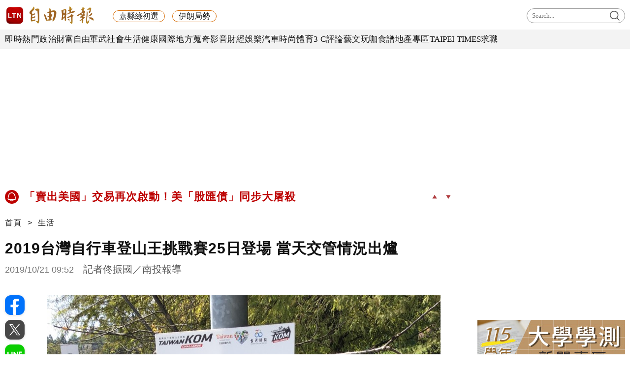

--- FILE ---
content_type: text/html; charset=UTF-8
request_url: https://news.ltn.com.tw/news/life/breakingnews/2952453
body_size: 56769
content:
<!DOCTYPE html>
<html lang="zh-TW" itemscope itemtype="https://schema.org/WebSite">
    <head>
        <script>
    let cdnDate = '20260114191636';
    var pvDomain = 'pv.ltn.com.tw';
    var pvServer = 'pv.ltn.com.tw';
    var interstitialSlot;
    var staticSlot = false;
</script>
<script src="https://cache.ltn.com.tw/js/c.js"></script>
        <base href='https://news.ltn.com.tw/'>
        <meta name="ltn:device" content="R" />
        <title>2019台灣自行車登山王挑戰賽25日登場 當天交管情況出爐 - 生活 - 自由時報電子報</title>
<meta charset="utf-8" />
<meta name="viewport" content="width=device-width, initial-scale=1.0, maximum-scale=2.0, minimum-scale=1.0" />
<meta http-equiv="X-UA-Compatible" content="IE=edge,chrome=1" />
<meta property="og:site_name" name="application-name" content="自由時報電子報" />
<meta name="author" itemprop="author" content="自由時報電子報" />
<meta name="dcterms.rightsHolder" content="自由時報電子報" />
<meta name="copyright" content="自由時報電子報" />
<meta property="og:title" itemprop="name" content="2019台灣自行車登山王挑戰賽25日登場 當天交管情況出爐 - 生活 - 自由時報電子報" />
<meta name="title" itemprop="headline" content="2019台灣自行車登山王挑戰賽25日登場 當天交管情況出爐 - 生活 - 自由時報電子報" />
<meta name="keywords" content="自行車,自行車登山王 ,台灣自行車登山王挑戰賽" />
<meta name="news_keywords" itemprop="keywords" content="自行車,自行車登山王 ,台灣自行車登山王挑戰賽" />
<meta property="og:image" itemprop="image" content="https://img.ltn.com.tw/Upload/news/600/2019/10/21/2952453_1_1.jpg" />
<meta property="og:image:type" content="image/jpeg" />
<meta property="og:image:width" content="1500" />
<meta property="og:image:height" content="2000" />
<meta property="og:image" itemprop="image" content="https://img.ltn.com.tw/Upload/news/600/2019/10/21/2952453_2_1.jpg" />
<meta property="og:image:type" content="image/jpeg" />
<meta property="og:image:width" content="1440" />
<meta property="og:image:height" content="700" />
<meta property="article:section" name="section" itemprop="articleSection" content="life" />
<meta name="description" itemprop="description" content="2019台灣KOM自行車登山王挑戰賽，將於25日（週五）登場，由花蓮七星潭出發至終點合歡山武嶺，長距離兼高海拔的難度，吸引國內外好手同場競技，國內自行車好手劉書銘也與多名外籍選手共同組隊挑戰「台灣登山王」，比賽期間包括台8線中橫公路、台14甲線等重要高山道路進行動態交通管制，仁愛分局提醒用路人當天6點至12點最好避開武嶺往返花蓮，以免影響行程。" />
<meta property="og:description" itemprop="description" content="2019台灣KOM自行車登山王挑戰賽，將於25日（週五）登場，由花蓮七星潭出發至終點合歡山武嶺，長距離兼高海拔的難度，吸引國內外好手同場競技，國內自行車好手劉書銘也與多名外籍選手共同組隊挑戰「台灣登山王」，比賽期間包括台8線中橫公路、台14甲線等重要高山道路進行動態交通管制，仁愛分局提醒用路人當天6點至12點最好避開武嶺往返花蓮，以免影響行程。" />
<meta property="og:url" itemprop="url" content="https://news.ltn.com.tw/news/life/breakingnews/2952453" />
<meta property="og:type" content="article" />
<meta property="dable:author" content="自由時報" />
<meta property="dable:item_id" content="breakingnews2952453" />
<meta property="dable:image" content="https://img.ltn.com.tw/Upload/news/600/2019/10/21/2952453_1_1.jpg" />
<meta name="pubdate" property="article:published_time" itemprop="datePublished" content="2019-10-21T09:52:40+08:00" />
<meta property="article:published_time" content="2019-10-21T09:52:40+08:00" />
<meta property="fb:app_id" content="140490219413038" />
<meta property="twitter:card" content="summary" />
<meta property="twitter:site" content="@ltntw" />
<meta property="twitter:creator" content="@ltntw" />
<meta name="robots" content="index,follow" />
<meta name="googlebot" content="index,follow" />
<meta name="robots" content="max-image-preview:large" />
<link rel="shortcut icon" type="image/x-icon" sizes="192x192" href="https://www.ltn.com.tw/assets/images/favicon.ico" />
<link rel="apple-touch-icon" sizes="180x180" href="https://www.ltn.com.tw/assets/images/ltn.png" />
<link rel="apple-touch-icon-precomposed" sizes="180x180" href="https://www.ltn.com.tw/assets/images/ltn.png" />
<link rel="image_src" type="image/jpeg" href="https://img.ltn.com.tw/Upload/news/600/2019/10/21/2952453_1_1.jpg" />
<link rel="image_src" type="image/jpeg" href="https://img.ltn.com.tw/Upload/news/600/2019/10/21/2952453_2_1.jpg" />
<link rel="canonical" itemprop="mainEntityOfPage" href="https://news.ltn.com.tw/news/life/breakingnews/2952453" />
<link rel="amphtml" href="https://news.ltn.com.tw/amp/news/life/breakingnews/2952453" />
        <script>
            var newsServer = 'news.ltn.com.tw',
                pvServer = 'pv.ltn.com.tw',
                uri = '/news/life/breakingnews/2952453',
                pagetype = 'news',
                article_status = '0';
            var category = 'life';
        </script>
        <meta name="google-site-verification" content="sPp7Kk7Tqa6LK-wWblS9Fby069Wpy4DNTaMyjKHxveU" />
        <link href="https://cache.ltn.com.tw/css/reset.css?20241018" rel="stylesheet" type="text/css" />
        <link rel="stylesheet" href="assets/css/jqcloud.min.css">
        <link rel="stylesheet" href="assets/css/ltn_global.css?20250924">
        <link rel="stylesheet" href="assets/css/ltn_right.css?2025098">
        <link rel="stylesheet" href="assets/css/ltn_list.css?20250926">
        <link rel="stylesheet" href="assets/css/magnific-popup.css">
        <script src="assets/js/jquery-3.4.1.min.js"></script>
        <script src="assets/js/jqcloud.min.js"></script>
		<script src="assets/js/impression.min.js"></script>
		<script src="assets/js/new_all.min.js?202504"></script>
        <script src="assets/js/jquery.magnific-popup.min.js"></script>
        <script src="https://cache.ltn.com.tw/js/isIE.js"></script>
        <script src="https://cache.ltn.com.tw/js/resize_imgs_ltn.min.js"></script>
        <script src="https://cache.ltn.com.tw/js/hotNewsUrl.js"></script>

        <div class="ie9 boxTitle" id="checkIE" style="margin-top: 300px;" data-desc="檢查IE">
    <p>為達最佳瀏覽效果，建議使用 Chrome、Firefox 或 Microsoft Edge 的瀏覽器。</p>
    <div class="button">
        <a href="javascript::void(0)" class="close" title="關閉此視窗" data-desc="關閉"><img src="assets/images/x.png" alt="關閉此視窗"></a>
        <a href="https://www.microsoftedgeinsider.com/zh-tw/download" target="_blank" data-desc="IE">請至Edge官網下載</a>
        <a href="https://www.mozilla.org/zh-TW/firefox/new/" target="_blank" data-desc="FireFox">請至FireFox官網下載</a>
        <a href="https://www.google.com.tw/chrome/browser/desktop/index.html" target="_blank" data-desc="Google">請至Google官網下載</a>
    </div>
</div>
<script>
    $("#checkIE").hide();
    if (isIE(6) || isIE(7) || isIE(8) || isIE(9) || isIE(10) || isIE(11)) {
        $("#checkIE").show();
    }
    $('.close').click(function () {
        $("#checkIE").hide();
    })
</script>        <script>
    var interstitial = 0;
    var userAgent = navigator.userAgent;
    var platform = navigator.platform;
    var iOSDevice = ['iPhone', 'iPad'];

    function isiPhone() {
        return (userAgent.indexOf('iPhone') >= 0) ? true : false;
    }

    function isAndroid() {
        return (userAgent.indexOf('Android') >= 0) ? true : false;
    }

    function isFB() {
        return (userAgent.indexOf('FB') >= 0) ? true : false;
    }

    function isLine() {
        return (userAgent.indexOf(' Line') >= 0) ? true : false;
    }

    function isChrome() {
        return (userAgent.indexOf('Chrome') >= 0 || userAgent.indexOf('CriOS') >= 0) ? true : false;
    }

    function isSimulator(device) {
        var i;
        var isDevice = true;
        for (i = 0; i < device.length; i++) {
            isDevice = (platform.indexOf(device[i]) >= 0) ? false : true;
            if (!isDevice) {
                break;
            }
        }
        return isDevice;
    }
    if (isFB()) {
        interstitial = 1;
    } else if (isLine()) {
        interstitial = 1;
    } else if (isAndroid() && !isChrome()) {
        interstitial = 1;
    } else if (isiPhone() && !isSimulator(iOSDevice) && !isChrome()) {
        interstitial = 1;
    }

    console.log('interstitial = ' + interstitial);
    var googletag = googletag || {}; googletag.cmd = googletag.cmd || [];
    googletag.cmd.push(function() {
        googletag.pubads().setTargeting("ltn_interstitial", [interstitial.toString()]);

    });
</script>

        <script>
            var adDevice = 'P';
            var blockAbTest = '';
            if ($(window).outerWidth() <= 828) {
                adDevice = 'M';
            } else {
                adDevice = 'P';
            }
        </script>

        <script src="https://cache.ltn.com.tw/js/getTargetTime.min.js"></script>
        <script>
            function getbrowserLanguage() {
                return (navigator.language||navigator.userLanguage||navigator.browserLanguage||navigator.systemLanguage).toLowerCase();
            }
            var sysLang = getbrowserLanguage();
            var isTW = isTargetCountryOrNot('TW');
        </script>

        <script async src="https://securepubads.g.doubleclick.net/tag/js/gpt.js"></script>
<script>
    if(window.outerWidth <= 1100) { // 只有手機顯示
        //設定coverUnits
        let coverUnits = {
            "news" : "02-mobile-page-H2",
            "auto" : "03-auto-mobile-H2",
            "3c" : "04-3C-mobile-H2",
            "talk" : "05-talk-mobile-H2",
            "ec" : "06-ec-mobile-H2",
            "ent" : "07-ent-mobile-H2",
            "istyle" : "08-style-mobile-H2",
            "playing" : "09-playing-mobile-H2",
            "sports" : "10-sports-mobile-H2",
            "estate" : "11-estate-mobile-H2",
            "food" : "12-food-mobile-H2",
            "health" : "13-health-mobile-H2",
            "art" : "14-art-mobile-H2",
            "video" : "15-video-mobile-H2",
            "features" : "99-feature-mobile-H2",
        };

        let CoverHost = location.hostname.toLowerCase().replace(".ltn.com.tw", "");

        let unitId = coverUnits[CoverHost] || coverUnits["news"];

        window.googletag = window.googletag || {cmd: []};
        googletag.cmd.push(function() {
                interstitialSlot = googletag.defineOutOfPageSlot(
                    '/21202031/'+ unitId,
                    googletag.enums.OutOfPageFormat.INTERSTITIAL);
                if (interstitialSlot) interstitialSlot.addService(googletag.pubads());
                googletag.enableServices();
            }
        );
        googletag.cmd.push(function() {
            googletag.pubads().addEventListener('slotRenderEnded', function(event) {
                if (interstitialSlot === event.slot) {
                    staticSlot = true;
                    console.log('staticSlot = true');
                }
            });
        });
        $(function(){
            googletag.cmd.push(function() {
                // Ensure the first call to display comes after static ad slot
                // divs are defined.
                googletag.display(interstitialSlot);
            });
        });
    }
</script>






        <script type='text/javascript'>
    var googletag = googletag || {};
    googletag.cmd = googletag.cmd || [];
    (function() {
        var gads = document.createElement('script');
        gads.async = true;
        gads.type = 'text/javascript';
        var useSSL = 'https:' == document.location.protocol;
        gads.src = (useSSL ? 'https:' : 'http:') +
            '//securepubads.g.doubleclick.net/tag/js/gpt.js';
        var node = document.getElementsByTagName('script')[0];
        node.parentNode.insertBefore(gads, node);
    })();
</script>

<script type='text/javascript'>
    googletag.cmd.push(function() {
        var dfp = {"pc":{"BD1":{"slot":"\/21202031\/01-news-life-P-BD1","size":"[[300,250], [300,600]]","div":"ad-BD1","class":"adHeight250","collapse":1},"BD2":{"slot":"\/21202031\/01-news-life-P-BD2","size":"[[300,250], [300,600]]","div":"ad-BD2","class":"adHeight250","collapse":1},"BD3":{"slot":"\/21202031\/01-news-life-P-BD3","size":"[[300,250], [300,600]]","div":"ad-BD3","class":"adHeight250","collapse":1},"C1":{"slot":"\/21202031\/01-news-sponsors-B1","size":"[300, 250]","div":"ad-C1","class":"adHeight250","collapse":1},"C2":{"slot":"\/21202031\/01-news-sponsors-B2","size":"[300, 250]","div":"ad-C2","class":"adHeight250","collapse":1},"K1":{"slot":"\/21202031\/01-news-life-P-K1","size":"[[1, 1], [970, 90], [970, 160], [970, 250], [1260, 90], [1260, 160], [1260, 250]]","div":"ad-K1","class":"adHeight250","collapse":0},"K2":{"slot":"\/21202031\/01-news-life-P-K2","size":"[[728, 90], [1, 1]]","div":"ad-K2","class":"adHeight90","collapse":1},"PCIR1":{"slot":"\/21202031\/01-news-life-P-IR1","size":"[[650, 250], [650, 610], [640, 360], 'fluid', [1, 1]]","div":"ad-PCIR1","class":"adHeight250","collapse":1}},"m":{"B1":{"slot":"\/21202031\/02-mobile-life-B1-ATF","size":"['fluid', [1, 1], [300, 250], [336, 280]]","div":"ad-B1","class":"adHeight280","collapse":0},"B2":{"slot":"\/21202031\/02-mobile-life-B2","size":"['fluid', [1, 1], [300, 250], [320, 480], [336, 280]]","div":"ad-B2","class":"adHeight280","collapse":1},"I1-bottom":{"slot":"\/21202031\/02-mobile-life-sub-P-I1-bottom","size":"['fluid', [1, 1], [320, 50], [320, 100]]","div":"ad-I1-bottom","class":"door-bottom door-bottom-head","collapse":1},"IR1":{"slot":"\/21202031\/02-mobile-life-sub-P-IR1","size":"['fluid', [1, 1], [300, 250], [320, 480], [336, 280]]","div":"ad-IR1","class":"adHeight280","collapse":1},"IR1-2":{"slot":"\/21202031\/02-mobile-life-sub-P-IR1","size":"['fluid', [1, 1], [300, 250], [320, 480], [336, 280]]","div":"ad-IR1-2","class":"adHeight280","collapse":1}}};
        var device = cookies_m.isPC() ? 'pc' : 'm';
        dfp = dfp[device] || [];
        for (var key in dfp) {
            // 蓋台廣告由cache_ads_h1.php控制
            if (key === 'H1') { continue; }
            if (dfp.hasOwnProperty(key)) {
                var ad = dfp[key];
                var adSize = eval(ad['size']);
                var bodyWidth = $('body').width();
                ad['size'] = [];
                for (var i in adSize) {
                    if (adSize[i][0] > bodyWidth) { continue; }
                    ad['size'].push(adSize[i]);
                }
                if (ad['collapse']) {
                    googletag.defineSlot(
                        ad['slot'],
                        ad['size'],
                        ad['div']
                    ).addService(googletag.pubads()).setCollapseEmptyDiv(true, false);
                } else {
                    googletag.defineSlot(
                        ad['slot'],
                        ad['size'],
                        ad['div']
                    ).addService(googletag.pubads()).setCollapseEmptyDiv(false, false);
                }
            }
        }

        googletag.pubads().addEventListener('slotRenderEnded', function(event) {
            // google回傳的廣告標籤(ex:ad-B1)
            var slotElementId = event.slot.getSlotElementId();

            // === 無廣告時要做的事 ===
            if (event.isEmpty) {
                // 記錄沒有廣告
                console.log('沒有'+slotElementId);
                // 移除廣告單元
                // $('#' + slotElementId).remove();
                return;
            }

            // === 有廣告時要做的事 ===
             // 移除 class suggest_default 樣式
            let adElement = document.getElementById(slotElementId);
            adElement && adElement.classList.remove("suggest_default");
            // 置底浮水印廣告，調整畫面不要蓋住footer
            if (slotElementId == 'ad-I1-bottom') {
                // 廣告的高度
                var ad_height = event.size[1];
                var $adI1Bottom = $('#ad-I1-bottom');
                // 調整廣告位置與footer墊底高度
                $adI1Bottom.css('height', ad_height + 'px');
                $('.door-bottom-space').show().css('height', ad_height + 'px');

                // 顯示關閉按鈕並綁定關閉事件
                if (ad_height > 50) {
                    // 調整Top按鈕高度
                    $('#top').css('bottom', (ad_height + 20) + 'px');
                    // 監聽關閉按鈕
                    $adI1Bottom.prepend('<i class="close"></i>');
                    $adI1Bottom.find('.close').click(function () {
                        $adI1Bottom.fadeOut(100);
                        $('.door-bottom-space').fadeOut(100);
                        $('#top').css('bottom', '100px');
                    });
                }
                return;
            }

            // 有IR1時顯示「請繼續往下閱讀...」
            if (slotElementId == 'ad-IR1' || slotElementId == 'ad-PCIR1') {
                // 顯示「請繼續往下閱讀...」(class="before_ir"在cache中寫的)
                $('p.before_ir').fadeIn(200);
                $('p.after_ir').fadeIn(200);
            }

            // 再檢查一次 ad-K1 ， 如果有 id ad-K10，把 ad-K1 刪除
            if (slotElementId == 'ad-K1') {
                let specialAdElement = document.getElementById('ad-K10');
                specialAdElement && specialAdElement.classList.remove("suggest_default");
            }
        });
        googletag.enableServices();
    });
</script>

<script>
    // 判斷裝置 並只呼叫相同裝置的廣告
    function displayDFP(div, dfpDevice) {
        var realDevice = cookies_m.isPC() ? 'pc' : 'm';
        if (dfpDevice !== realDevice) {
            $('#'+div).remove();
            return;
        }
        googletag.cmd.push(function() { googletag.display(div); });
    }
</script>
        <script>
    var keywords = $('meta[name="keywords"]').attr('content');
    var keywordsArr = keywords.split(',');
    for (var i = 0; i < keywordsArr.length; i++) {
        keywordsArr[i] = keywordsArr[i].trim()
    }
    var googletag = googletag || {};
    googletag.cmd = googletag.cmd || [];

    googletag.cmd.push(function() {
        googletag.pubads().setTargeting("ltn_keywords", keywordsArr);
    });
</script>

        
        
        <!-- 隨機交換今日熱門和你可能會喜歡區塊位子 -->
        <script>
    var randBlock = Math.floor(Math.random() * 2); // 0 or 1
    if (!isTW || sysLang !== 'zh-tw') {
        randBlock = 0;
    }
    $(function () {
        var todayNewsAd = Math.floor(Math.random() * 2); // 0:tenmax 1:freakout
        document.cookie = "randBlock=" + randBlock;
        document.cookie = "todayNewsAd=" + todayNewsAd;
        var todayHotNews = $('div#randBlock1 > div#todayHotNews');
        var maybeLike = $('div#randBlock2 > div#maybeLike');
        var todayHotNewsDesc = todayHotNews.find('div.todaynews').data('desc');
        if (randBlock == 1) {
            todayHotNews.appendTo($('div#randBlock2'));
            maybeLike.appendTo($('div#randBlock1'));
            blockAbTest = 'B';
        } else {
            blockAbTest = 'A';
        }
        $('div#todayHotNews').find('div.todaynews').attr('data-desc', todayHotNewsDesc + '-' + blockAbTest);
    });
</script>

<!-- Floodlight Tag -->
<script>
window.dataLayer = window.dataLayer || [];
let tag = {
    'event': 'page_view',
    'page_details':
        {
"page_type":"article",
"headline":"2019台灣自行車登山王挑戰賽25日登場 當天交管情況出爐",
"article_id":"2952453",
"content_category":"life",
"author_id":"",
"author_name":"",
"publish_date":"2019-10-21",
"publish_time":"09:52",
"article_tags":"自行車|自行車登山王 |台灣自行車登山王挑戰賽",
"article_type":"free",
"feature_type":""
}};
    console.log(tag);
window.dataLayer.push(tag);
</script>

        <!-- DV360 Floodlight Tag -->
<script async src="https://www.googletagmanager.com/gtag/js?id=DC-9530821"></script>
<script>
    window.dataLayer = window.dataLayer || [];
    function gtag(){dataLayer.push(arguments);}
    gtag('js', new Date());
    gtag('config', 'DC-9530821');
</script>
<!-- Floodlight Tag -->

<!-- Google Tag Manager -->
<script async>(function(w,d,s,l,i){w[l]=w[l]||[];w[l].push({'gtm.start':
new Date().getTime(),event:'gtm.js'});var f=d.getElementsByTagName(s)[0],
j=d.createElement(s),dl=l!='dataLayer'?'&l='+l:'';j.async=true;j.src=
'https://www.googletagmanager.com/gtm.js?id='+i+dl;f.parentNode.insertBefore(j,f);
})(window,document,'script','dataLayer','GTM-P98PP75');</script>
<!-- End Google Tag Manager -->

<!-- Google Tag Manager (noscript) -->
<noscript><iframe src="https://www.googletagmanager.com/ns.html?id=GTM-P98PP75"
                  height="0" width="0" style="display:none;visibility:hidden"></iframe></noscript>
<!-- End Google Tag Manager (noscript) -->

<!-- Google Analytics PageView -->
<script async>
    (function(i,s,o,g,r,a,m) {i['GoogleAnalyticsObject']=r;i[r]=i[r]||function() {
        (i[r].q=i[r].q||[]).push(arguments)},i[r].l=1*new Date();a=s.createElement(o),
        m=s.getElementsByTagName(o)[0];a.async=1;a.src=g;m.parentNode.insertBefore(a,m)
    })(window,document,'script','//www.google-analytics.com/analytics.js','ga');

    ga('create', 'UA-31404335-1', 'auto');
    ga('require', 'displayfeatures');
    ga('require', 'linkid', 'linkid.js');
    ga('send', 'pageview');
</script>
<!-- Google Analytics PageView -->
        <!--更新時間:2026/01/14 19:16:36--><script>
let checkDevice = cookies_m.isPC() ? 'pc' : 'm';
</script>
<script data-cfasync="false" src="https://cache.ltn.com.tw/js/adpushup.min.js"></script>
<script src="https://cache.ltn.com.tw/js/cache_all.min.js"></script>
<script>
//fetch hotNews data

/**
 * 戳機器學習api
 * @param array categoryAndType 分類跟文章類別[0]分類 [1]文章類別
 * @param int limit 出幾則
 * @param string section 渲染的位置/區塊
 */
function fetchHotNews(categoryAndType, limit, section) {
    let requestData = {
        "category": categoryAndType[0],
        "article_type": categoryAndType[1] ? categoryAndType[1] : "",
        "limit": limit,
        "rh_guid": "guid string",
        "utm_source": hotNewsSource,
        "utm_medium": section
    };

    return fetchNews(hotNewsUrl, requestData, 'recommendations');
};

/**
 * 取機器學習的相關新聞
 * @param string ltc_no 新聞編號
 * @param string ltc_group 新聞分類
 * @param int limit 出幾則
 * @param string utmSource 來源
 */
function fetchRelatedNews(ltc_no, ltc_group, limit, utmSource='')
{
    let requestData = {
        "ltc_no": ltc_no,
        "ltc_group": ltc_group,
        "limit": limit,
        "utm_source": utmSource,
        "utm_medium": "relatedNews"
    };
    return fetchNews(relatedNewsUrl, requestData, 'related_news');
}

// 相關新聞與熱門新聞共用fetch
function fetchNews(url, requestData, resultKey) {
    let urlWithGET = new URL(url);
    urlWithGET.search = new URLSearchParams(requestData).toString();
    return fetch(urlWithGET, {
            headers: {
                "Content-Type": "application/json"
            }
        })
        .then(response => {
            if (!response.ok) {
                throw new Error('response error: ' + response.status);
            }
            return response.json();
        })
        .then(data => {
            if (data && data[resultKey]) {
                return data[resultKey];
            } else {
                return [];
            }
        })
        .catch(error => {
            console.error('fetch error:', error);
            return [];
        });
}

/**
 * 檢查originalMoreNews是否有ad並塞入FetchRelatedNews
 * data fetch回來的
 * originalMoreNews 原始的
 */
function insertAdToFetchRelatedNews(data, originalMoreNews)
{
    var hasAd = originalMoreNews.some(function(news) {
        return news.buy;
    });

    if (hasAd) {
        var adNews = originalMoreNews.filter(function(news) {
            return news.buy;
        });
        for (var i = 0; i < adNews.length; i++) {
            insertAdAtPosition(data, adNews[i], (3 + i * 3));
        }
    }
    return data;
}

/**
 * 在指定位置塞入廣告
 * data 整包資料
 * adNews 新聞
 * position 寫入位置
 */
function insertAdAtPosition(data, adNews, position)
{
    (data.length >= position) ? data.splice(position - 1, 0, adNews) : data.push(adNews);
    return data;
}

//if no data remove dom
function removeHotnewsDOM(sectionClass) {
    const elements = document.querySelectorAll('.' + sectionClass);
    elements.forEach(element => {
        element.remove();
    });
}
</script>
    </head>

    <body id="ltnRWD">
        <script>
    // —— 1. 通用的 空閒 任務調度器 ——
    (function(global){
        // 存放所有待執行的任務
        const idleQueue = [];
        let scheduled = false;

        // 核心：在本次空閒時間內執行隊列中的任務
        function flushIdleTasks(deadline) {
            scheduled = false;
            // 只要還有空閒時間或已超時，且隊列不空，就繼續執行
            while ((deadline.timeRemaining() > 0 || deadline.didTimeout) && idleQueue.length) {
                const task = idleQueue.shift();
                try { task(); }
                catch(e){ console.error('空閒任務執行錯誤', e); }
            }
            // 如果還有任務未執行，安排下一輪
            if (idleQueue.length) scheduleFlush();
        }

        // 暴露到全局：用於添加新任務
        global.scheduleIdleTask = function(fn, options) {
            idleQueue.push(fn);
            if (!scheduled) {
                scheduled = true;
                if ('requestIdleCallback' in global) {
                    requestIdleCallback(flushIdleTasks, options);
                } else {
                    // fallback：在下一個畫面更新後或 50ms 後執行
                    setTimeout(() => {
                        // 構造一個模擬的 deadline 物件
                        flushIdleTasks({ timeRemaining: () => 0, didTimeout: true });
                    }, options && options.timeout || 50);
                }
            }
        };

        function scheduleFlush() {
            if ('requestIdleCallback' in global) {
                requestIdleCallback(flushIdleTasks);
            } else {
                setTimeout(() => flushIdleTasks({ timeRemaining: () => 0, didTimeout: true }), 50);
            }
        }
    })(window);
</script>
        <link rel="stylesheet" href="https://cache.ltn.com.tw/css/cache_ads_h1.css" />
<div class="splash" align="center" style="display:none;">
    <div class="banner_close" id="closeID" style="display:none;"></div>
    <div id="ad-H1"></div>
</div>
<script defer src="https://cache.ltn.com.tw/js/showCoverAd.min.js"></script>
<script defer src="https://cache.ltn.com.tw/js/cache_ads_h1.min.js"></script>
        
        <!-- 大數據 -->
        <script>
    $(function() {
        // LTN大數據
        try {
            if(typeof(newsClass) == "undefined")
                newsClass = '';
            if(typeof(newsNo) == "undefined")
                newsNo = '';
            var uri = location.pathname;
            var cate = category;
            var abtest = '';

            if(uri==''){

            }else if(uri=='/' || (/^\/section\//).test(uri)){
                var s = location.pathname.split("/");
                cate = s[2];
            }else if(/^\/news\//.test(uri)){
                var s = location.pathname.split("/");
                newsClass = s[3];
                newsNo = s[4];
                cate = s[2];
                abtest = adDevice + blockAbTest;
            }

            getScrNews2(newsServer, cate, newsClass, newsNo, abtest)

        }catch(e) {

        }
    });
</script>
        <script>
    $(function() {
        // GA事件
        ga_news_event();
    });

    // GA 點擊事件統計
    function ga_news_event()
    {
        var base_root_org = 'http://'+newsServer;

        var deviceDesc = $("meta[name='ltn:device']").attr('content') || 'U';
        /*取頁面說明*/
        var _pageDesc = $('.page-name').attr('data-desc');

        var pageDesc =deviceDesc+':'+_pageDesc;

        $(document.body).on('click.ga', '.boxInput', function(){
            var obj = $(this);
            var objDesc = obj.attr('data-desc');

            var par = obj.parents('.boxTitle');
            var boxDesc = par.attr('data-desc');

            var category = pageDesc;
            var action = boxDesc;
            var label = objDesc || ''; /*使用自定義說明*/

            ga_send_event(category,action,label);

        });

        $('.boxTitle').on('click.count', 'a', function(e){
            if(e.button!=0){return;}
            var lightboxName = this.className;
            if (lightboxName == 'image-popup-vertical-fit') {
                if(getinfo($(this), true)) {
                    if (!staticSlot) {
                        e.preventDefault();
                    }
                }
            } else {
                if(getinfo($(this), false)) {
                    if (!staticSlot) {
                        e.preventDefault();
                    }
                }
            }

        }).on('mouseup.count', 'a', function(e){
            if(e.button!=1){return;}
            getinfo($(this), true);
            if (!staticSlot) {
                e.preventDefault();
            }
        });

        function setltncookies(area, item, elem){
            var ov_sec = 30;
            ltncookies_news("ltn_device", deviceDesc, ov_sec);
            ltncookies_news("ltn_page", _pageDesc, ov_sec);
            ltncookies_news("ltn_area", area, ov_sec);
            ltncookies_news("ltn_item", item, ov_sec);
            ltncookies_news("ltn_elem", elem, ov_sec);
        }
        function getinfo(obj, SendOnly){

            var objText = obj.text();
            var objDesc = obj.attr('data-desc');

            var par = obj.parents('.boxTitle');
            /*取區塊說明*/
            var boxDesc = par.attr('data-desc');
            /*是否用連結文字*/
            var useText = par.hasClass('boxText');

            var category = pageDesc;
            var action = boxDesc;
            var label = objDesc || ''; /*使用自定義說明*/
            if(useText && label==''){
                label = objText || ''; /*使用連結文字*/
            }

            var labelA = label;
            var idx = $('a', par).index(obj);
            if(label==''){
                /*記錄該區塊第幾則*/
                label = '第'+idx+'則';
            }

            var target = obj.attr('target');
            var href = '';
            var _href = obj.attr('href');

            if(_href){
                href = check_url(_href);
            }

            var send_type = 'send';

            if(!target && href!=''){
                send_type = 'redirect';
            }

            if(SendOnly) send_type = 'send';

            if (staticSlot) {
                send_type = 'send';
            }

            setltncookies(action, idx, labelA);  // Add area, item,
            if(send_type=='send'){
                ga_send_event(category,action,label);
                return false;
            }else{
                send2ga2page(category,action,label,href);
                return true;
            }
        }

        function check_url(_url){
            if((/^http:/).test(_url)){
                return _url;
            }else if((/^https:/).test(_url)){
                return _url;
            }else if((/^\/\//).test(_url)){
                return _url;
            }else if((/^javascript/).test(_url)){
                return '';
            }else if((/^#/).test(_url)){
                return '';
            }else{
                var base_root = $('base').attr('href') || base_root_org;
                return base_root+_url;
            }
        }

        /*GA事件追蹤:頁面不轉換*/
        function ga_send_event(category, title, label){
            ga_send_event_callback(category, title, label, function(){});
        }

        /*GA事件追蹤:頁面轉換*/
        function ga_send_event_callback(category, title, label, fn_callback){
            //return fn_callback();
            ga('send', 'event', category, title, label, {'hitCallback':
                    function() {
                        fn_callback();
                    }
            });
            //console.log(category+'-'+title+'-'+label);
            //return false;
        }

        /*GA事件追蹤:連結點擊*/
        function send2ga2page(category, title, label, url) {
            var redirectTriggered = false;

            ga_send_event_callback(category, title, label, function(){
                redirectTriggered = true;
                document.location = url;
            });

            setTimeout(function() {
                if (!redirectTriggered) {
                    document.location = url;
                }
            }, 1500);
        }
    }

</script>
                        <!--
Event snippet for LTN_Website_Audience on : Please do not remove.
Place this snippet on pages with events you’re tracking.
Creation date: 07/18/2019
-->
<script>
    gtag('event', 'conversion', {
        'allow_custom_scripts': true,
        'u1': 'news',
        'u2': '生活',
        'u3': '2952453',
        'u4': '',
        'u5': '',
        'send_to': 'DC-9530821/invmedia/ltn_w0+standard'
    });
</script>
<noscript>
    <img src="https://ad.doubleclick.net/ddm/activity/src=9530821;type=invmedia;cat=ltn_w0;u1=news;u2=生活;u3=2952453;u4=;u5=;dc_lat=;dc_rdid=;tag_for_child_directed_treatment=;tfua=;npa=;ord=1?" width="1" height="1" alt="impression" />
</noscript>
<!-- End of event snippet: Please do not remove -->
                <noscript><img src="https://d5nxst8fruw4z.cloudfront.net/atrk.gif?account=LS4hj1a8Dy002+" style="display:none" height="1" width="1" alt="" /><img src="https://b.scorecardresearch.com/p?c1=2&c2=18368781&cv=2.0&cj=1" alt="" /></noscript>
        <div class="headerP_high"></div>
        <span class="page-name" data-desc="內容頁"></span>
        <link rel="stylesheet" href="https://cache.ltn.com.tw/css/ltn_header.css?20251117" />
<script src="https://cache.ltn.com.tw/js/rwd_mobile_search.js?20200609"></script>


<!-- Header 開始 -->
<div class="ltnheader boxTitle boxText" data-desc="置頂選單">
    <div class="row1">
		        <a title="自由時報" href="https://www.ltn.com.tw" data-desc="自由時報" class="logo">
			<img src="https://cache.ltn.com.tw/images/ltn_logo.png" alt="自由時報" title="自由時報">
		</a>

        <!-- 手機側邊欄選單用 -->
        <div class="ltnSearch"></div>
        <div class="nav_bar"></div>


        <!-- 關鍵字 -->
        <ul class="header_kw">
                    <li class="h_kw">
        <a title="嘉縣綠初選" href="https://news.ltn.com.tw/topic/%E6%B0%91%E9%80%B2%E9%BB%A8%E5%98%89%E7%BE%A9%E7%B8%A3%E9%95%B7%E5%88%9D%E9%81%B8?utm_source=NEWS&utm_medium=keyword_mainphoto&utm_campaign=keyword_list&utm_content=%25E5%2598%2589%25E7%25B8%25A3%25E7%25B6%25A0%25E5%2588%259D%25E9%2581%25B8" data-desc="嘉縣綠初選">
            嘉縣綠初選        </a>
    </li>
        <li class="h_kw">
        <a title="伊朗局勢" href="https://news.ltn.com.tw/topic/%E4%BC%8A%E6%9C%97%E7%A4%BA%E5%A8%81?utm_source=NEWS&utm_medium=keyword_mainphoto&utm_campaign=keyword_list&utm_content=%25E4%25BC%258A%25E6%259C%2597%25E5%25B1%2580%25E5%258B%25A2" data-desc="伊朗局勢">
            伊朗局勢        </a>
    </li>
        </ul>
        <!-- 展開搜尋 -->
        <div class="ltnsch_show boxTitle boxText" title="搜尋" data-desc="搜尋">
            <form action="https://search.ltn.com.tw/list" method="get" name="search" onsubmit="return send();">
                <input name="keyword" id="cacheSearch" type="text" placeholder="Search...">
                <button type="submit" data-desc="Search" id="search_submit_btn"></button>
            </form>
        </div>
    </div>

    <!-- Header 選單 -->
	<div class="row2">
				<span class="slipR">〉</span>
		<ul>
			<!--<li class="h_kw"><a>關鍵字五字</a></li>-->
			<li><a title="即時" href="https://news.ltn.com.tw/list/breakingnews" data-desc="即時">即時</a></li>
			<li><a title="熱門" href="https://news.ltn.com.tw/list/breakingnews/popular" data-desc="熱門">熱門</a></li>
			<li><a title="政治" href="https://news.ltn.com.tw/list/breakingnews/politics" data-desc="政治">政治</a></li>
			<li class="li_rich"><a title="財富自由" href="https://stock.ltn.com.tw" data-desc="財富自由" target="_blank">財富自由</a></li>
			<li><a title="軍武" href="https://def.ltn.com.tw" data-desc="軍武">軍武</a></li>
			<li><a title="社會" href="https://news.ltn.com.tw/list/breakingnews/society" data-desc="社會">社會</a></li>
			<li><a title="生活" href="https://news.ltn.com.tw/list/breakingnews/life" data-desc="生活">生活</a></li>
			<li><a title="健康" href="https://health.ltn.com.tw" data-desc="健康">健康</a>
			<li><a title="國際" href="https://news.ltn.com.tw/list/breakingnews/world" data-desc="國際">國際</a></li>
			<li><a title="地方" href="https://news.ltn.com.tw/list/breakingnews/local" data-desc="地方">地方</a></li>
			<li><a title="蒐奇" href="https://news.ltn.com.tw/list/breakingnews/novelty" data-desc="蒐奇">蒐奇</a></li>
			<li><a title="影音" href="https://video.ltn.com.tw" data-desc="影音">影音</a></li>
			<li><a title="財經" href="https://ec.ltn.com.tw" data-desc="財經">財經</a></li>
			<li><a title="娛樂" href="https://ent.ltn.com.tw" data-desc="娛樂">娛樂</a></li>
			<li><a title="汽車" href="https://auto.ltn.com.tw" data-desc="汽車">汽車</a></li>
			<li><a title="時尚" href="https://istyle.ltn.com.tw" data-desc="時尚">時尚</a></li>
			<li><a title="體育" href="https://sports.ltn.com.tw" data-desc="體育">體育</a></li>
			<li><a title="3C" href="https://3c.ltn.com.tw" data-desc="3C">3 C</a></li>
			<li><a title="評論" href="https://talk.ltn.com.tw" data-desc="評論">評論</a></li>
			<li><a title="藝文" href="https://art.ltn.com.tw" data-desc="藝文">藝文</a></li>
			<li><a title="玩咖" href="https://playing.ltn.com.tw" data-desc="玩咖">玩咖</a></li>
			<li><a title="食譜" href="https://food.ltn.com.tw" data-desc="食譜">食譜</a></li>
			<li><a title="地產" href="https://estate.ltn.com.tw" data-desc="地產">地產</a></li>
			<li class="li_project"><a title="專區" href="https://features.ltn.com.tw/" data-desc="專區">專區</a></li>
			<li class="li_TT"><a title="TAIPEI TIMES" href="http://www.taipeitimes.com/" data-desc="TAIPEI TIMES" target="_blank">TAIPEI TIMES</a></li>
			<li><a title="求職" href="https://ltn_jobs.yes123.com.tw/index.asp" data-desc="求職" target="_blank">求職</a></li>
		</ul>
	</div>

	<!-- 快訊 -->
    <div id="marqueeHeader"></div>
</div>

<!-- 行動裝置：搜尋 -->
<div class="M_LTN_Search">
	<div class="mobileMask" style=""></div>
	<div class="MSearch_con">
		<div class="searchltn_close"></div>
		<form class="formSearch" action="https://search.ltn.com.tw/list" method="get" onsubmit='return search_for_all_news();'>
			<input placeholder="請輸入關鍵字" name="keyword" type="text" id="rwd_qs" value="">
			<div class="sbox03"><button type="submit" class="formSearchbt" data-desc="Search" id="search_submit_btn">Search</button></div>
		</form>
	</div>
</div>
<!-- 行動裝置：搜尋 結束 -->

<script>
    var count = 0;
    function send() {
        if (count == 0) {
            count++;
            key = document.getElementById("cacheSearch").value.replace(/(　)+/g, ' ');
            key = key.replace(/( )+/g, ' ');
            key = key.replace(/^[\s]*/gi, ""); //去除左邊空白
            key = key.replace(/[\s]*$/gi, ""); //去除右邊空白
            document.getElementById("cacheSearch").value = key;

            kw = key.split(" ");

            if (key.length > 50) {
                alert("關鍵字數過長");
                count = 0;
                return false;
            }
            else if (kw.length > 3) {
                alert("超過三組關鍵字");
                count = 0;
                return false;
            }
            else if ((kw.length == 1 && kw[0].length < 2)) {
                alert("關鍵字需兩個字以上");
                count = 0;
                return false;
            }
            else
                return true;
        }
    }
</script>

<script>
    /*滑動隱藏header*/
    var startScroll = false;
    var firstScrollTop = 0;
    $(window).on('scroll', function() {
        if (!startScroll || this.scrollY <= $('#marquee').find('li').outerHeight(true)) {
            $('body').removeClass('hideUp');
            return;
        }
        if (firstScrollTop == 0) {
            firstScrollTop = this.scrollY;
        }
        firstScrollTop = hideUp(firstScrollTop, this.scrollY);
    });
    setTimeout(function () {
       startScroll = true;
    }, 3000);
    function hideUp(startY,  endY) {
        var moveY = endY - startY;
        var targetUp = 0;
        var targetDown = 0;
        if ($(window).outerWidth(true) <= 800) {
            //手機版條件
            targetUp = 5;
            targetDown = -80;
        }
        if (moveY > targetUp) {
            // 往上滑
            $('body').addClass('hideUp');
            startY = 0;
        } else if (moveY < targetDown) {
            // 往下滑 body移除hideUp以顯示header
            $('body').removeClass('hideUp');
            startY = 0;
        }
        return startY;
    }
</script>
<style>
    /*滑動隱藏header*/
    .ltnheader { transition: all 0.8s; }
	.hideUp .ltnheader { top:-110px; }
	@media screen and (max-width:800px){ /* 配合快訊轉 M 版 #marqueeHeader，高度撐開 */
		.hideUp .ltnheader { top: -88px; }
	}
</style>

<!--
主站用選單 ( ltwww3 + ltnews3 ) 相關檔案 ↓
cache：
css/ltn_header.css
application/views/cache_ltn_header.php
application/views/block/ltn_header.php
-->


    
        <!-- /21202031/01-news-life-P-K1 -->
    <div id="ad-K1"
        class="boxTitle adHeight250 suggest_pc"
        data-desc="廣告ad-K1"
        style="text-align: center;">
            <script>displayDFP('ad-K1', 'pc');</script>
    </div>


        <style>
    @charset "utf-8";
    
/* CSS Document */
#mobileMenu * { -webkit-box-sizing:border-box; -moz-box-sizing:border-box; box-sizing:border-box; }
#mobileMenu{width:200px; /*width:100%;*/ height:100vh; overflow-y:scroll; overflow-x:hidden; transition:all 0.1s linear; font-size:16px; }
	#mobileMenu::-webkit-scrollbar { display: none; /*Chorme*/}
	#mobileMenu { scrollbar-width: none; /*FF*/}
	#mobileMenu { -ms-overflow-style: none; /*IE*/}
#mobileMenu a { color:#fff; cursor:pointer; }
#mobileMenu .MM { width:200px; background-color:#5e5e5e; position:absolute; top:0; z-index:50; box-shadow:0px 0px 8px 3px rgba(0,0,0,0.3), -6px 0px 10px 0px rgba(0,0,0,0.3) inset; }
.mobileMenu { display:none; height:100%; position:fixed; top:0; z-index:3001; }

/* ----------- ltn 相關 ----------- */
#mobileMenu div.MM div.ltn_home { display:block; width:100%; }
#mobileMenu .ltn_home a {
    display:block;
    height:50px;
    line-height:50px;
    position:relative;
    color:#fff;
    padding:0px 0px 0px 40px;
}
#mobileMenu .ltn_home a.home { border-bottom:2px solid #7d7d7d; }
#mobileMenu .ltn_home a.icon_item, #mobileMenu .ltn_home a.dot { border-top:1px solid #000; margin:0; }
#mobileMenu .ltn_home a.home:before, #mobileMenu .ltn_home a.dot:before, #mobileMenu .ltn_home a.icon_item:before {
    content:"";
    display:block;
    width:18px;
    height:20px;
    position:absolute;
    left:13px;
    top:15px;
}
#mobileMenu .ltn_home a.home:before, #mobileMenu .ltn_home a.icon_item:before { background-size: 18px; background-repeat: no-repeat; background-position: center 1px; }
#mobileMenu .ltn_home a.home:before { background-image: url(https://cache.ltn.com.tw/images/icon/mobileBT_home.svg); }
#mobileMenu .ltn_home a.app:before { background-image: url(https://cache.ltn.com.tw/images/icon/mobileBT_app.svg); }
#mobileMenu .ltn_home a.fb:before { background-image: url(https://cache.ltn.com.tw/images/icon/mobileBT_fb.svg); }
#mobileMenu .ltn_home a.line:before { background-image: url(https://cache.ltn.com.tw/images/icon/mobileBT_line.svg); }
#mobileMenu .ltn_home a.twitter:before { background-image: url(https://cache.ltn.com.tw/images/icon/mobileBT_x.svg); }
#mobileMenu .ltn_home a.dot:before {
    width: 6px;
    height: 6px;
    background-color: #fff;
    border-radius: 50%;
    left: 18px;
    top: 20px;
}

/* --- 調整IOS用 --- */
#mobileMenu .ltn_home .spacing { width:100%; height:120px; }
#mobileMenu .ltn_home a.dot { border-bottom:1px solid #000; }
/* --- 頻道調整用 --- */
#mobileMenu .MM .ltn_home a.app { background-color:transparent; border:none; border-radius:0; }
#mobileMenu .MM .ltn_home a.line { float:none; }

/* ----------- 所有頻道選單 ----------- */
#mobileMenu div.MM .mainM { background-color:#4a4947; border-bottom:4px solid #000; overflow:hidden; letter-spacing:4px; }
#mobileMenu .mainM .ltnM { background-color:#625d5a; border-bottom:3px solid #000; overflow:hidden; float:left;}
#mobileMenu .mainM a { display:block; float:left; width:50%; height:50px; line-height:50px; text-align:center; border-bottom:1px solid #000; border-right:1px solid #000; }
#mobileMenu .mainM a.full { width:100%; float:left; text-align:left; padding-left:30px; border-bottom:1px solid #000; border-right:none; }
#mobileMenu .mainM .ltnM a:nth-child(even) { border-right:none; }

/* ----------- 側邊陰影 ----------- */
#mobileMenu div.MM .channel, #mobileMenu div.MM .mainM, #mobileMenu div.MM .mainM .ltnM
{ box-shadow:-6px 0px 10px 0px rgba(0,0,0,0.2) inset, 3px 0px 7px 0px rgba(0,0,0,0.2) inset; }

/* ----------- 目前頻道選單 ----------- */
#mobileMenu div.MM .channel { background-color:#888; border-bottom:10px solid #000; overflow:hidden; padding:0;margin:0; }
#mobileMenu .channel .tit { height:25px; background-color:#000; color:#fff; font-size:0.85rem; line-height:25px; text-align:left; padding-left:10px; margin:0; }
#mobileMenu .channel a { padding-left:10px; display:block; float:left; width:50%; height:50px; line-height:50px; border-bottom:1px solid #000; border-right:1px solid #000; }
#mobileMenu .channel a.full { width:100%; float:left; border-bottom:1px solid #000; }
#mobileMenu .channel a.half img, #mobileMenu .channel a.full img { width:16px; vertical-align:middle; margin:0px 4px 3px 0px; }
#mobileMenu .channel a.half span, #mobileMenu .channel a.full span { letter-spacing:normal; }
#mobileMenu .channel a.half { clear:none; }/*程式用*/
#mobileMenu .channel a.word { line-height:1.3; padding-top:4px; }/*選項折行(5個字以上：廚房生活小知識)*/

/* --- 左側選單 --- */
.mobileMenu_left { left:-200px; }
#mobileMenu .mobileMenu_left_close { left: 200px; }
#mobileMenu .mobileMenu_left_MM { left: 0; }

/* --- 右側選單 --- */
.mobileMenu_right { right:-200px; }
#mobileMenu .mobileMenu_right_close { right: 200px; }
#mobileMenu .mobileMenu_right_MM { right:0; }

/* --- 遮罩 --- */
.maskMM { background:rgba(255,255,255,0.7); width:100vw; height:100vh; position:fixed; z-index:3000; top:0; left:0; right:0; overflow:hidden; transition:all 0.1s linear; display:none; }
.opacity { overflow-y:hidden; }
.VB { display:block; }
/* --- 側邊欄bt ---*/
.nav_bar { -webkit-tap-highlight-color:rgba(0,0,0,0); display:inline-block; vertical-align:middle; width:45px; height:45px; cursor:pointer; position:absolute; right:10px; top:0; background:url(https://cache.ltn.com.tw/images/icon/g_menu.svg) no-repeat center; background-size:20px; }
#mobileMenu .close { display:inline-block; vertical-align:middle; width:50px; height:50px; cursor:pointer; position:absolute; top:0; left:150px; z-index:55; background:url(https://cache.ltn.com.tw/images/icon/g_close.svg) no-repeat center, #aaa; background-size:30px; -webkit-tap-highlight-color:rgba(0,0,0,0); }

/* --- rwd頻道需要 ---*/
@media screen and (min-width:800px){
    #estate .maskbg, #talk .maskbg, #partner .maskbg { display:none; }
    #estate .nav_bar, #talk .nav_bar, #partner .nav_bar { display:none; }/*800以上隱藏手機版漢堡*/
}

/* --- google廣告 amp格式 修正 ---*/
div[id^='google_ads_iframe'] {
    margin: 0 auto;
}

    /* [MOBILE CSS] */
</style>
<script src="https://cache.ltn.com.tw/js/mobilemenu.js?20190708"></script>

<div id="mobileMenu" class="mobileMenu mobileMenu_right">
    <div class="close mobileMenu_right_close"></div>
    <div class="MM mobileMenu_right_MM">
        <!-- ltn首頁 -->
        <div class="ltn_home boxTitle boxText" data-desc="側邊選單:自由時報電子報">
            <a title="自由時報電子報" href="https://www.ltn.com.tw/" class="home">自由電子報</a>
        </div>
        <!-- 目前頻道選單 -->
                <!-- 所有頻道選單 -->
        <div class="mainM boxTitle boxText" data-desc="側邊選單:頻道選單">
            <a title="自由影音" href="https://video.ltn.com.tw" class="full">自由影音</a>
            <!-- 即時 -->
            <div class="ltnM boxText">
                <a title="即時" href="https://news.ltn.com.tw/list/breakingnews">即時</a>
                <a title="熱門" href="https://news.ltn.com.tw/list/breakingnews/popular">熱門</a>
                <a title="政治" href="https://news.ltn.com.tw/list/breakingnews/politics">政治</a>
                <a title="軍武" href="https://def.ltn.com.tw">軍武</a>
                <a title="社會" href="https://news.ltn.com.tw/list/breakingnews/society">社會</a>
                <a title="生活" href="https://news.ltn.com.tw/list/breakingnews/life">生活</a>
                <a title="健康" href="https://health.ltn.com.tw">健康</a>
                <a title="國際" href="https://news.ltn.com.tw/list/breakingnews/world">國際</a>
                <a title="地方" href="https://news.ltn.com.tw/list/breakingnews/local">地方</a>
                <a title="蒐奇" href="https://news.ltn.com.tw/list/breakingnews/novelty">蒐奇</a>
            </div>
            <!-- 頻道 -->
			<a title="財富自由" href="https://stock.ltn.com.tw" class="full" target="_blank">財富自由</a>
            <a title="財經" href="https://ec.ltn.com.tw">財經</a>
            <a title="娛樂" href="https://ent.ltn.com.tw">娛樂</a>
            <a title="藝文" href="https://art.ltn.com.tw">藝文</a>
            <a title="汽車" href="https://auto.ltn.com.tw">汽車</a>
            <a title="時尚" href="https://istyle.ltn.com.tw">時尚</a>
            <a title="體育" href="https://sports.ltn.com.tw">體育</a>
            <a title="3C" href="https://3c.ltn.com.tw">3 C</a>
            <a title="評論" href="https://talk.ltn.com.tw">評論</a>
            <a title="玩咖" href="https://playing.ltn.com.tw">玩咖</a>
            <a title="食譜" href="https://food.ltn.com.tw">食譜</a>
            <a title="地產" href="https://estate.ltn.com.tw">地產</a>
            <!--<a style="cursor: default;"></a>-->
            <a title="專區" href="https://features.ltn.com.tw">專區</a>
            <a title="服務" href="https://service.ltn.com.tw">服務</a>
        </div>
        <!-- 其他 -->
        <div class="ltn_home boxTitle boxText" data-desc="側邊選單:其他選單">

            <a title="自由時報電子報APP" href="https://service.ltn.com.tw/app" target="_blank" class="icon_item app">自由電子報 APP</a>

            <a title="自由時報電子報粉絲團" href="https://www.facebook.com/m.ltn.tw" target="_blank" class="icon_item fb">自由電子報粉絲團</a>

            <a title="自由時報電子報Line" href="https://line.me/R/ti/p/%40ltnnews" target="_blank" class="icon_item line">自由電子報 Line</a>

            <a title="自由時報電子報Twitter" href="https://twitter.com/ltntw" target="_blank" class="icon_item twitter">自由電子報 X</a>

            <a title="熱門新訊" href="https://market.ltn.com.tw/m" class="dot">熱門新訊</a>

            <div class="spacing"></div>
        </div>
    </div>
</div>
<div id="maskMM" class="maskMM"></div>

		<!-- TOP 按鈕 -->
		<div class="top boxTitle boxText" id="top" data-desc="top" ></div>

                <div class="content">
            <section class="content940" data-page="1">
                 <link rel="stylesheet" href="assets/css/ltn_content.css?202510">

    <script>
        console.log('讀取ES');
    </script>
<script type="application/ld+json">
    {
    "@context": "http://schema.org",
    "@type": "NewsArticle",
    "genre": "News",
    "inLanguage": "zh-Hant-TW",
    "url": "https://news.ltn.com.tw/news/life/breakingnews/2952453",
    "headline": "2019台灣自行車登山王挑戰賽25日登場 當天交管情況出爐",
    "articleSection": "生活",
    "datePublished": "2019-10-21T09:52:40+08:00",
    "dateModified": "2019-10-21T09:52:40+08:00",
    "description": "2019台灣KOM自行車登山王挑戰賽，將於25日（週五）登場，由花蓮七星潭出發至終點合歡山武嶺，長距離兼高海拔的難度，吸引國內外好手同場競技，國內自行車好手劉書銘也與多名外籍選手共同組隊挑戰「台灣登山王」，比賽期間包括台8線中橫公路、台14甲線等重要高山道路進行動態交通管制，仁愛分局提醒用路人",
    "articleBody": "2019台灣KOM自行車登山王挑戰賽，將於25日（週五）登場，由花蓮七星潭出發至終點合歡山武嶺，長距離兼高海拔的難度，吸引國內外好手同場競技，國內自行車好手劉書銘也與多名外籍選手共同組隊挑戰「台灣登山王」，比賽期間包括台8線中橫公路、台14甲線等重要高山道路進行動態交通管制，仁愛分局提醒用路人當天6點至12點最好避開武嶺往返花蓮，以免影響行程。台灣KOM自行車登山王挑戰賽25日清晨6點由花蓮七星潭鳴槍出發，終點台14甲線合歡山武嶺，全長105公里，從海平面到武嶺，海拔落差達3275公尺，是全世界少有的高難度路線，今年共有42國、730名選手報名參賽。請繼續往下閱讀...   displayDFP('ad-PCIR1', 'pc');    displayDFP('ad-IR1', 'm');  仁愛分局表示，轄內的台14甲線翠峰至武嶺，配合自行車賽事舉行，將於25日上午9點至11點實施交通管制，由於武嶺終點關門時間為下午1點，建議用路人當天6點至12點最好避開武嶺往返花蓮雙向，以免影響行程。至於今年國內菁英選手劉書銘、林曉龍、陳玄曄、呂佳儀，也與來自愛沙尼亞Tarmo Vannas、瑞典Madeleine Gustafsson及日本今井基裕，共組DIZO BIKE隊參賽，爭取個人最佳成績。DIZO是國內新興的自行車品牌，以中文和閩南語諧音「訂製」命名，標榜車架完全台灣製造，不斷提升車款性能，也獲得國內外好手注意，選擇加入。Madeleine今年3月就拿下泰國Inthanon Challenge公路賽女子組第2名的佳績；日籍選手今井基裕2016年與2017年分別拿下台灣自行車登山王挑戰賽M20分齡組別的第2與第6；劉書銘則在2年前個人參加台灣自行車登山王賽事，去年增加2位學弟林曉龍、陳瑋哲參賽，今年DIZO BIKE走向國際化，不僅增加比賽人數，還加入了外籍選手，也讓國內的年輕品牌能在國際受更多矚目。",
    "thumbnailUrl": "https://img.ltn.com.tw/Upload/news/600/2019/10/21/2952453_1_1.jpg",
    "keywords": [
        "自行車",
        "自行車登山王 ",
        "台灣自行車登山王挑戰賽"
    ],
    "wordCount": 1311,
    "identifier": {
        "@type": "PropertyValue",
        "propertyID": "newsId",
        "value": "2952453"
    },
    "speakable": {
        "@type": "SpeakableSpecification",
        "xpath": [
            "/html/head/meta[@property='og:title']/@content",
            "/html/head/meta[@name='description']/@content"
        ]
    },
    "author": {
        "@type": "Organization",
        "name": "自由時報電子報",
        "url": "https://www.ltn.com.tw"
    },
    "publisher": {
        "@type": "Organization",
        "name": "自由時報電子報",
        "logo": {
            "@type": "ImageObject",
            "url": "https://cache.ltn.com.tw/images/rwd_ltnlogo.png",
            "width": 600,
            "height": 60
        }
    },
    "mainEntityOfPage": {
        "@type": "WebPage",
        "@id": "https://news.ltn.com.tw/news/life/breakingnews/2952453"
    },
    "image": [
        {
            "@type": "ImageObject",
            "contentUrl": "https://img.ltn.com.tw/Upload/news/600/2019/10/21/2952453_1_1.jpg",
            "url": "https://img.ltn.com.tw/Upload/news/600/2019/10/21/2952453_1_1.jpg",
            "name": "2019台灣KOM自行車登山王挑戰賽，將於25日登場，當天上午9點至11點，台14甲線翠峰至武嶺將實施交通管制。（記者佟振國攝）",
            "width": 2000,
            "height": 1500
        },
        {
            "@type": "ImageObject",
            "contentUrl": "https://img.ltn.com.tw/Upload/news/600/2019/10/21/2952453_2_1.jpg",
            "url": "https://img.ltn.com.tw/Upload/news/600/2019/10/21/2952453_2_1.jpg",
            "name": "自行車國手劉書銘與歐洲、日本的自行車好手共組DIZO BIKE隊參加台灣KOM自行車登山王挑戰賽。（圖由DIZO提供）",
            "width": 700,
            "height": 1440
        }
    ]
}</script>
<script type="application/ld+json">
    {
    "@context": "http://schema.org",
    "@type": "BreadcrumbList",
    "itemListElement": [
        {
            "@type": "ListItem",
            "position": 1,
            "item": {
                "@id": "https://www.ltn.com.tw",
                "name": "自由時報電子報"
            }
        },
        {
            "@type": "ListItem",
            "position": 2,
            "item": {
                "@id": "https://news.ltn.com.tw/list/breakingnews/life",
                "name": "生活"
            }
        },
        {
            "@type": "ListItem",
            "position": 3,
            "item": {
                "@id": "https://news.ltn.com.tw/news/life/breakingnews/2952453",
                "name": "2019台灣自行車登山王挑戰賽25日登場 當天交管情況出爐"
            }
        }
    ]
}</script>
<link rel="stylesheet" href="https://cache.ltn.com.tw/css/rwd_extra.css?202509">
<div id="marqueeContent">
    <div id="marquee" class="boxTitle" data-desc="快訊">
        <div class="marqueebox">
            <ul></ul>
        </div>
        <div class="arrow up" style="display: none"></div>
        <div class="arrow down" style="display: none"></div>
    </div>
</div>
<script>
    $(function() {
        // 新聞快訊
        let protocol = document.location.protocol;

        $.ajax({
            type: "GET",
            url: protocol + "//cache.ltn.com.tw/data/getExtra?" + new Date().getTime(),
            dataType: "json",
            success: function(data) {
                insertMarqueeData(data); // 插入新聞快訊
                runMarquee(); // 顯示快訊(包含廣告) + 啟動輪播
            },
            error: function(e) {
                console.log('get extra failed!');
                console.log(e);
            }
        });

        function insertMarqueeData(data) {
            let html = '';
            let order = 0;
            let time_now = new Date().getTime();

            for (let type in data) {
                if (!Object.prototype.hasOwnProperty.call(data, type)) continue;
                let list = data[type] || [];

                for (let i in list) {
                    if (!Object.prototype.hasOwnProperty.call(list, i)) continue;
                    let item = list[i];
                    if (typeof item['title'] === "undefined") continue;

                    switch (type) {
                        case 'extra':
                            html += '<li id="extra"><a href="' + item['src'] + '" data-desc="T:' + order + ':' + item['title'] + '" title="' + item['title'] + '">' + item['title'] + '</a></li>';
                            order++;
                            break;
                        case 'ad_153':
                            html += '<li class="extrads' + i + '" id="extra">';
                            html += '<a href="https://pv6.ltn.com.tw/click?ano=' + item['no'] + '&device=' + adDevice + '&source=' + encodeURIComponent(document.URL) + '" data-no="' + item['no'] + '" target="_blank" data-desc="T:' + order + ':' + item['title'] + '" title="' + item['title'] + '">' + item['title'] + '<span>PR</span></a>';
                            html += '<img style="display:none" src="https://pv6.ltn.com.tw/impression?ano=' + item['no'] + '&device=' + adDevice + '&' + time_now + '" alt="內廣曝光">';
                            html += '</li>';
                            order++;
                            break;
                        case 'ad_311':
                            html += '<li class="extrads' + i + '" id="extra">';
                            html += '<a href="https://pv6.ltn.com.tw/click?ano=' + item['no'] + '&device=' + adDevice + '&source=' + encodeURIComponent(document.URL) + '" data-no="' + item['no'] + '" target="_blank" data-desc="T:' + order + ':' + item['title'] + '" title="' + item['title'] + '">' + item['title'] + '</a>';
                            html += '<img style="display:none" src="https://pv6.ltn.com.tw/impression?ano=' + item['no'] + '&device=' + adDevice + '&' + time_now + '" alt="內廣曝光">';
                            html += '</li>';
                            order++;
                            break;
                        default:
                            break;
                    }
                }
            }
            if (html === '') {
                return;
            }
            $('#marquee').find('ul').prepend(html);
        }

        function runMarquee() {
            let $marquee = $('#marquee');
            let $list = $marquee.find('ul');
            let $items = $list.find('li');
            let $btnUp = $marquee.find('.arrow.up');
            let $btnDown = $marquee.find('.arrow.down');

            if ($items.length < 1) {
                return;
            }

            // 參數
            let LINE = 1; // 每次滾動幾則
            let SPEED = 500; // 動畫速度(ms)
            let INTERVAL = 3000; // 間隔(ms) 以 setTimeout 實作

            // 狀態
            let tickerTimer = null;
            let running = false;

            // 避免重複初始化：先清既有事件（命名空間）
            $(window).off('resize.marquee');
            document.removeEventListener('visibilitychange', onVisibilityChange, true);
            window.removeEventListener('blur', onBlur, true);
            window.removeEventListener('focus', onFocus, true);
            $btnUp.off('click mouseenter mouseleave');
            $btnDown.off('click mouseenter mouseleave');
            $list.off('mouseenter mouseleave');

            // 兩則以上才啟動輪播並顯示箭頭
            if ($items.length > 1) {
                $marquee.find('.arrow').show();
                startTicker();
            }

            // 顯示快訊
            $marquee.stop(true, true).slideDown(400);

            // 手機版置頂浮動
            marqueePosition($items);
            $(window).on('resize.marquee', function() {
                marqueePosition($items);
            });

            // Page Visibility：背景停、回前景重啟（計時歸零）
            document.addEventListener('visibilitychange', onVisibilityChange, true);
            // 保險：視窗焦點
            window.addEventListener('blur', onBlur, true);
            window.addEventListener('focus', onFocus, true);

            // 滑鼠懸停暫停/恢復
            $list.add($btnUp).add($btnDown).on('mouseenter', stopTicker).on('mouseleave', startTicker);

            // 箭頭控制
            $btnUp.css('cursor', 'pointer').on('click', function() {
                stopTicker(); // 點擊時暫停自動播放
                tickOnce(); // 向上滾動
                startTicker(); // 立即恢復自動播放
            });

            $btnDown.css('cursor', 'pointer').on('click', function() {
                stopTicker(); // 點擊時暫停自動播放
                tickDown(); // 向下滾動
                startTicker(); // 立即恢復自動播放
            });

            function onVisibilityChange() {
                if (document.hidden) {
                    stopTicker(true);
                } else {
                    startTicker();
                }
            }

            function onBlur() {
                stopTicker(true);
            }

            function onFocus() {
                startTicker();
            }

            // -------- 核心輪播：使用 setTimeout 控制 --------
            function startTicker() {
                if (running) return;
                running = true;
                scheduleNext();
            }

            function stopTicker(reset) {
                running = false;
                if (tickerTimer) {
                    clearTimeout(tickerTimer);
                    tickerTimer = null;
                }
            }

            function scheduleNext() {
                if (!running) return;
                tickerTimer = setTimeout(function() {
                    tickOnce();
                    scheduleNext();
                }, INTERVAL);
            }

            // 單次向上滾動：把前 LINE 個 li 上滑後接到尾巴
            function tickOnce() {
                if ($list.children('li').length <= 1) return;
                if ($list.is(':animated')) return; // 防止動畫疊加

                let $chunk = $list.children('li').slice(0, LINE);
                let totalHeight = 0;
                $chunk.each(function() {
                    totalHeight += $(this).outerHeight(true);
                });

                $list.stop(true, true).animate({
                    marginTop: -totalHeight + 'px'
                }, SPEED, function() {
                    $chunk.appendTo($list);
                    $list.css('marginTop', 0);
                });
            }

            // 單次向下滾動：把後 LINE 個 li 接到開頭後下拉
            function tickDown() {
                if ($list.children('li').length <= 1) return;
                if ($list.is(':animated')) return; // 防止動畫疊加

                let $chunk = $list.children('li').slice(-LINE);
                let totalHeight = 0;
                $chunk.each(function() {
                    totalHeight += $(this).outerHeight(true);
                });

                $list.css('marginTop', -totalHeight + 'px');
                $chunk.prependTo($list);
                $list.stop(true, true).animate({
                    marginTop: 0
                }, SPEED);
            }

            function marqueePosition($extras) {
                let HconHeight = $('div.ltnheader > .Hcon').outerHeight(true) ||
                    ($('div.ltnheader > .row1').outerHeight(true) + $('div.ltnheader > .row2').outerHeight(true) || 0);

                let marqueeHeight = $extras.outerHeight(true) || 0;
                if ($(window).outerWidth(true) <= 800) {
                    $('div#marquee').appendTo('div#marqueeHeader');
                    $('div#marquee').css('margin-bottom', 0);
                    $('div.headerP_high').css('height', HconHeight + marqueeHeight + 12);
                } else {
                    $('div#marquee').appendTo('div#marqueeContent');
                    $('div.headerP_high').css('height', HconHeight);
                }
                $('div#marquee').css('display', 'flex');
            }
        }
    });
</script>

<!-- ad-B1 -->

<link rel="stylesheet" href="https://cache.ltn.com.tw/css/rwd_sex.css?20190906" />
<script src="https://cache.ltn.com.tw/js/rwd_sex.js"></script>

<div class="sexmask">
    <div class="sex_box">
        <!-- compassfit_category 限制級 -->
        <div class="sexicon">限制級</div>
        <div class="sexword">
            <h6>您即將進入之新聞內容<span> 需滿18歲 </span>方可瀏覽。</h6>
        </div>
        <div class="sexbox boxTitle" data-desc="18禁">
            <a href="javascript: void(0)" id='18noBtn' data-desc="未滿18歲"><div class="sexno">未滿18歲<br>或不同意本條款<span><img src="https://cache.ltn.com.tw/images/sexno.png" width="30" alt="離開">離開</span></div></a>
            <a href="javascript: void(0)" id='18yesBtn' data-desc="我已年滿18歲"><div class="sexyes">我同意<br>我已年滿18歲<span><img src="https://cache.ltn.com.tw/images/sexyes.png" width="30" alt="進入">進入</span></div></a>
        </div>
        <div class="sexword">
            根據「電腦網路內容分級處理辦法」修正條文第六條第三款規定，已於網站首頁或各該限制級網頁，依台灣網站分級推廣基金會規定作標示。 台灣網站分級推廣基金會（TICRF）網站：http://www.ticrf.org.tw
        </div>
    </div>
</div>

    <div class="breadcrumbs boxTitle boxText" data-desc="麵包屑">
        <a href="https://www.ltn.com.tw">首頁</a>
		<span>&gt;</span>		<a href="https://news.ltn.com.tw/list/breakingnews/life" class="boxText">生活</a>
    </div>

<!--影音高度修復-->
<script src="https://cache.ltn.com.tw/js/rwd_video_resize_pc.js"></script>

<script>
    $(window).on('load', function() {
        //pc Fb youtube嵌入影音高度調整
        video_resize_pc('.whitecon');
    });
</script>

<div class="whitecon article" itemprop="articleBody" data-ano="2952453">
    <h1>2019台灣自行車登山王挑戰賽25日登場 當天交管情況出爐</h1>
	<span class="article_time">2019/10/21 09:52</span>
	<span class="article_edit">記者佟振國／南投報導</span>

    <div class="article_wrap">
        <div class="shareBox">
            <button class="share_fb" data-desc="facebook" title="分享至Facebook" onclick="window.open('https://www.facebook.com/share.php?u=https%3A%2F%2Fnews.ltn.com.tw%2Fnews%2Flife%2Fbreakingnews%2F2952453%3Futm_medium%3DR%26utm_campaign%3DSHARE%26utm_source%3DFACEBOOK', 'FB-share', config='height=500, width=500');">
    <div class="btnIcon"></div>
</button>

<button class="share_x twitter-share-button" title="分享至X" data-desc="twitter" onclick="window.open('https://twitter.com/intent/tweet?text=2019%E5%8F%B0%E7%81%A3%E8%87%AA%E8%A1%8C%E8%BB%8A%E7%99%BB%E5%B1%B1%E7%8E%8B%E6%8C%91%E6%88%B0%E8%B3%BD25%E6%97%A5%E7%99%BB%E5%A0%B4+%E7%95%B6%E5%A4%A9%E4%BA%A4%E7%AE%A1%E6%83%85%E6%B3%81%E5%87%BA%E7%88%90https%3A%2F%2Fnews.ltn.com.tw%2Fnews%2Flife%2Fbreakingnews%2F2952453%3Futm_medium%3DR%26utm_campaign%3DSHARE%26utm_source%3Dtwitter', 'X-share', config='menubar=no,toolbar=no,resizable=yes,scrollbars=yes,height=600,width=600');">
    <div class="btnIcon"></div>
</button>

<button class="share_line" data-desc="line" title="分享至Line" onclick="window.open('https://lineit.line.me/share/ui?url=https%3A%2F%2Fnews.ltn.com.tw%2Fnews%2Flife%2Fbreakingnews%2F2952453%3Futm_medium%3DR%26utm_campaign%3DSHARE%26utm_source%3DLINE', 'Line-share', config='height=500, width=500');">
    <div class="btnIcon"></div>
</button>

<button class="share_threads" data-desc="threads" title="分享至Threads" onclick="window.open('https://threads.net/intent/post?text=2019%E5%8F%B0%E7%81%A3%E8%87%AA%E8%A1%8C%E8%BB%8A%E7%99%BB%E5%B1%B1%E7%8E%8B%E6%8C%91%E6%88%B0%E8%B3%BD25%E6%97%A5%E7%99%BB%E5%A0%B4+%E7%95%B6%E5%A4%A9%E4%BA%A4%E7%AE%A1%E6%83%85%E6%B3%81%E5%87%BA%E7%88%90https%3A%2F%2Fnews.ltn.com.tw%2Fnews%2Flife%2Fbreakingnews%2F2952453%3Futm_medium%3DR%26utm_campaign%3DSHARE%26utm_source%3DTHREADS', 'Threads-share', config='height=500, width=500');">
    <div class="btnIcon"></div>
</button>

<button class="btn_link" title="複製網址" onclick=" copyCurrentUrl(this);" onmouseleave="removeActive(this)">
    <div class="btnIcon"></div>
</button>

<button onclick="printpage()" class="print" data-desc="列印" title="列印">
    <div class="btnIcon"></div>
</button>

<button class="fontsize" data-desc="字體縮放" title="字體縮放">
    <div class="btnIcon"></div>
</button>

        </div>

        <!-- print -->
        <script>
            window.onbeforeprint = BeforePrint;

            function BeforePrint() {
                $('.lazy_imgs_ltn', '.text').each(function() {
                    let src = $(this).attr('src');
                    let dataSrc = $(this).attr('data-src');

                    if (src != dataSrc) {
                        $(this).attr('src', dataSrc);
                    }
                })
                let pathname = window.location.pathname;
                let ano = pathname.replace(/[a-zA-Z/]/g, '');
                let showWitecon = $('.whitecon[data-ano=' + ano + ']');
                showWitecon.addClass('print_page');
            }

            function printpage() {
                BeforePrint();
                setTimeout(() => {
                    window.print();
                    AfterPrint();
                }, 500); // 延遲500毫秒
            }

            function AfterPrint() {
                $('.print_page').removeClass('print_page');
            }
        </script>

        <div class="text boxTitle boxText" data-desc="內容頁">
            <!-- 版形分化 -->
                        <!-- END 版形分化 -->
            <!-- temp4 -->
    <div class="photo boxTitle" data-desc="圖片">
        <div class="image-popup-vertical-fit" href="https://img.ltn.com.tw/Upload/news/600/2019/10/21/2952453_1_1.jpg" title="2019台灣KOM自行車登山王挑戰賽，將於25日登場，當天上午9點至11點，台14甲線翠峰至武嶺將實施交通管制。（記者佟振國攝）" data-desc="點圖放大">
            <img class="lazy_imgs_ltn" data-src="https://img.ltn.com.tw/Upload/news/600/2019/10/21/2952453_1_1.jpg" src="assets/images/default800.jpg" alt="2019台灣KOM自行車登山王挑戰賽，將於25日登場，當天上午9點至11點，台14甲線翠峰至武嶺將實施交通管制。（記者佟振國攝）" title="2019台灣KOM自行車登山王挑戰賽，將於25日登場，當天上午9點至11點，台14甲線翠峰至武嶺將實施交通管制。（記者佟振國攝）" />
        </div>
        <p>2019台灣KOM自行車登山王挑戰賽，將於25日登場，當天上午9點至11點，台14甲線翠峰至武嶺將實施交通管制。（記者佟振國攝）</p>
    </div>

<p>2019台灣KOM自行車登山王挑戰賽，將於25日（週五）登場，由花蓮七星潭出發至終點合歡山武嶺，長距離兼高海拔的難度，吸引國內外好手同場競技，國內自行車好手劉書銘也與多名外籍選手共同組隊挑戰「台灣登山王」，比賽期間包括台8線中橫公路、台14甲線等重要高山道路進行動態交通管制，仁愛分局提醒用路人當天6點至12點最好避開武嶺往返花蓮，以免影響行程。</p><p>台灣KOM自行車登山王挑戰賽25日清晨6點由花蓮七星潭鳴槍出發，終點台14甲線合歡山武嶺，全長105公里，從海平面到武嶺，海拔落差達3275公尺，是全世界少有的高難度路線，今年共有42國、730名選手報名參賽。</p><p class="before_ir" style="text-align: center; display: none;">請繼續往下閱讀...</p>    <!-- /21202031/01-news-life-P-IR1 -->
    <div id="ad-PCIR1"
        class="boxTitle adHeight250 suggest_pc"
        data-desc="廣告ad-PCIR1"
        style="text-align: center;">
            <script>displayDFP('ad-PCIR1', 'pc');</script>
    </div>
    <!-- /21202031/02-mobile-life-sub-P-IR1 -->
    <div id="ad-IR1"
        class="boxTitle adHeight280 suggest_m"
        data-desc="廣告ad-IR1"
        style="text-align: center;">
            <script>displayDFP('ad-IR1', 'm');</script>
    </div>
<p class="after_ir" style="display: none;"></p><p>仁愛分局表示，轄內的台14甲線翠峰至武嶺，配合自行車賽事舉行，將於25日上午9點至11點實施交通管制，由於武嶺終點關門時間為下午1點，建議用路人當天6點至12點最好避開武嶺往返花蓮雙向，以免影響行程。</p><p>至於今年國內菁英選手劉書銘、林曉龍、陳玄曄、呂佳儀，也與來自愛沙尼亞Tarmo Vannas、瑞典Madeleine Gustafsson及日本今井基裕，共組DIZO BIKE隊參賽，爭取個人最佳成績。</p><p>DIZO是國內新興的自行車品牌，以中文和閩南語諧音「訂製」命名，標榜車架完全台灣製造，不斷提升車款性能，也獲得國內外好手注意，選擇加入。</p><p>Madeleine今年3月就拿下泰國Inthanon Challenge公路賽女子組第2名的佳績；日籍選手今井基裕2016年與2017年分別拿下台灣自行車登山王挑戰賽M20分齡組別的第2與第6；劉書銘則在2年前個人參加台灣自行車登山王賽事，去年增加2位學弟林曉龍、陳瑋哲參賽，今年DIZO BIKE走向國際化，不僅增加比賽人數，還加入了外籍選手，也讓國內的年輕品牌能在國際受更多矚目。</p>

        <div class="photo boxTitle" data-desc="圖片">
        <div class="image-popup-vertical-fit" href="https://img.ltn.com.tw/Upload/news/600/2019/10/21/2952453_2_1.jpg" title="自行車國手劉書銘與歐洲、日本的自行車好手共組DIZO BIKE隊參加台灣KOM自行車登山王挑戰賽。（圖由DIZO提供）" data-desc="點圖放大">
                            <img class="lazy_imgs_ltn" data-src="https://img.ltn.com.tw/Upload/news/600/2019/10/21/2952453_2_1.jpg" src="assets/images/default800.jpg" alt="自行車國手劉書銘與歐洲、日本的自行車好手共組DIZO BIKE隊參加台灣KOM自行車登山王挑戰賽。（圖由DIZO提供）" title="自行車國手劉書銘與歐洲、日本的自行車好手共組DIZO BIKE隊參加台灣KOM自行車登山王挑戰賽。（圖由DIZO提供）" />
                    </div>
        <p>自行車國手劉書銘與歐洲、日本的自行車好手共組DIZO BIKE隊參加台灣KOM自行車登山王挑戰賽。（圖由DIZO提供）</p>
    </div>
                <div id="oneadIRDFPTag"></div>
<div id="ad-IR2" class="suggest_m suggestBottom" style="text-align: center; display:none;" ></div>
<script>
    const host = location.hostname.toLowerCase().replace(".ltn.com.tw", "");
    var setOnead = false;
    (function() {
        var disable_onead_mobile_inread = false;
        // 設定數值
        var IR2units = {
            'ent': {'slot': '/21202031/07-ent-mobile-sub-P-IR2', 'size': ['fluid', [1, 1], [300, 250], [320, 480], [336, 280]]},
            'ec': {'slot': '/21202031/06-ec-mobile-sub-P-IR2', 'size': ['fluid', [1, 1], [300, 250], [320, 480], [336, 280]]},
            'istyle': {'slot': '/21202031/08-style-mobile-sub-P-IR2', 'size': ['fluid',[1, 1], [300, 250], [320, 480],  [336, 280]]},
            'auto': {'slot': '', 'size': []},
            'sports': {'slot': '', 'size': []},
            '3c': {'slot': '/21202031/04-3C-mobile-sub-P-IR2', 'size': ['fluid',[1, 1], [300, 250], [320, 480],  [336, 280]]},
            'talk': {'slot': '/21202031/05-talk-mobile-sub-P-IR2', 'size': ['fluid', [336, 280], [1, 1], [300, 250], [320, 480]]},
            'estate': {'slot': '21202031/11-estate-mobile-sub-P-IR2', 'size': ['fluid', [1, 1], [300, 250], [320, 480], [336, 280]]},
            'features': {'slot': '/21202031/99-feature-mobile-sub-P-IR2', 'size': ['fluid', [1, 1], [300, 250], [320, 480], [336, 280]]},
        };

        if (host.indexOf('estate') === 0 || host.indexOf('features') === 0) {
            disable_onead_mobile_inread = true;
        }

        
        if (!cookies_m.isPC() && disable_onead_mobile_inread) {
            $('#oneadIRDFPTag').css('display', 'none');
            //IR2
            $('#ad-IR2').css('display', 'block');
            googletag.cmd.push(function() {
                googletag.defineSlot(IR2units[host]['slot'], IR2units[host]['size'], 'ad-IR2').addService(googletag.pubads());
                googletag.enableServices();
            });
            $(function(){
                googletag.cmd.push(function() {
                    googletag.display('ad-IR2');
                });
            });
        } else { //onead
            setOnead = true;
        }
    })();

    function get_now_category(host) {
        var _category = '-1';
        try {
            switch (host.toLowerCase()) {
                case 'talk':
                case 'istyle':
                case 'ent':
                case '3c':
                case 'auto':
                case 'food':
                case 'sports':
                case 'estate':
                    _category = host;
                    break;
                case 'ec':
                    _category = 'business';
                    break;
                default:
                    var secA = uri.split('/')[1];
                    var secB = uri.split('/')[2];
                    if (secA.toLowerCase()=='news') _category = secB;
                    break;
            }
        } catch (e) {

        }
        return _category;
    }

    var custom_call_MIR = function (params) {
        if ( params === null || params.hasAd === false ) {
            // 客製化 passback
        }
    }

    var custom_call_IR = function (params) {
        if ( params === null || params.hasAd === false ) {
            // 客製化 passback
        }
    }

    if (setOnead) {
        var _ONEAD = {};
        _ONEAD.pub = {};
        _ONEAD.pub.slotobj = document.getElementById("oneadIRDFPTag");
        _ONEAD.pub.slots = ["div-onead-ad"];
        _ONEAD.pub.uid = "1000054";
        _ONEAD.pub.external_url = "https://onead.onevision.com.tw/";
        _ONEAD.pub.scopes = ["spotbuy", "speed"];
        _ONEAD.pub.player_mode_div = "div-onead-ad";
        _ONEAD.pub.player_mode = cookies_m.isPC() ? "inread" : "mobile-inread";
        _ONEAD.pub.category = get_now_category(host);
        _ONEAD.pub.queryAdCallback = cookies_m.isPC() ? custom_call_IR : custom_call_MIR;
        _ONEAD.pub.is_same_adUnit = true;
        var ONEAD_pubs = ONEAD_pubs || [];
        ONEAD_pubs.push(_ONEAD);
    }
</script>
<script type="text/javascript" src = "https://ad-specs.guoshipartners.com/static/js/onead-lib.min.js"></script>
            <!-- 投票箱 -->
            <link rel="stylesheet" href="assets/css/vote.css">
<script>
    // 自定義的HTML
    document.addEventListener('DOMContentLoaded', async function() {
        // 替換帶有 ltnpoll class 的靜態元素
        const ltnpoll = document.querySelector('.ltnpoll');
        if (!ltnpoll) {
            return
        }
        //抓id看是哪個題目
        const LTV_No = ltnpoll.getAttribute('data-id')
        //到detail表內取題目選項
        let htmlData = await getTopicAndOptions(LTV_No);

        if (htmlData.days == '-1') {
            console.log("投票時間未到");
            return;
        } else if (htmlData.days == '-2') {
            console.log("投票結束");
            let votePercentData = countPetcent(htmlData);
            
            resViewHTML(htmlData, votePercentData).then(htmlContent => {
                ltnpoll.outerHTML = htmlContent;
                resViewCheck(1);
            });
        } else {
            console.log("投票中");
            let rederHtml = getStartVote(htmlData);
            ltnpoll.outerHTML = rederHtml;
        }

        //組合html


        //按鈕被點擊時替換投票html
        $('.vote-bt').on('click', function() {
            if (checkValue()) {
                submitVote(LTV_No);
            } else {
                console.log("未勾選選項");
            }
        })
    });

    function getStartVote(htmlData) {
        let customHTML = '';
        //題目是否為多選
        if (htmlData.isMulti == 1) {
            //複選HTML
            customHTML += '<div class="voting-container">';
            customHTML += '<div class="votes-box">';
            customHTML += '<div class="votes-word">';
            customHTML += '<div class="ltn-votetitle">LTN投票箱<\/div>';
            customHTML += '<h3 class="vote-title">' + htmlData.topic + '<\/h3>';
            customHTML += '<\/div></div>';
            customHTML += '<!-- 複選 -->';
            customHTML += '<span class="vote-type">*複選<\/span>';

            htmlData.options.forEach((option, index) => {
                customHTML += '<div class="option optionafter">';
                customHTML += '<input type="checkbox" name="vote" value="' + option.LTVD_No + '" id="' + option.LTVD_No + '">';
                customHTML += '<label for="' + option.LTVD_No + '">' + option.LTVD_Content + '<\/label><\/div>';
            });
        } else {
            //單選HTML
            customHTML += '<div class="voting-container">';
            customHTML += '<div class="ltn-votetitle">LTN投票箱<\/div>';
            customHTML += '<h3 class="vote-title">' + htmlData.topic + '<\/h3>';
            customHTML += '<!-- 單選 -->';
            customHTML += '<span class="vote-type">*單選<\/span>';

            htmlData.options.forEach((option, index) => {
                customHTML += '<div class="option optionafter">';
                customHTML += '<input type="radio" name="vote" value="' + option.LTVD_No + '" id="' + option.LTVD_No + '">';
                customHTML += '<label for="' + option.LTVD_No + '">' + option.LTVD_Content + '<\/label><\/div>';
            });
        }

        customHTML += `<!-- 時間與總票數 -->
            <div class="vote-rules">
                <span class="vote-time">剩餘時間：${htmlData.days} 小時<\/span>
                <span class="vote-total">  <\/span>
            <\/div>
            <button class="vote-bt">投票看結果<\/button>
            <\/div>`
        return customHTML;
    }
    //投票結果防呆
    function checkValue() {
        // 檢查是否有任何一個 checkbox 或 radio 被勾選
        if ($('input[type="radio"]:checked').length === 0 && $('input[type="checkbox"]:checked').length === 0) {
            return false; // 如果都沒被勾選，防止提交
        }
        // 如果有任何一個被勾選，繼續執行
        return true;
    }

    /**
     * 投票看結果打投票api
     */
    function submitVote(LTV_No) {
        // 獲取選中的 radio 按鈕
        const selectedOption = $('input[name="vote"]:checked');
        if (selectedOption.length > 0) {
            let selectedValues = [];
            selectedOption.each(function() {
                selectedValues.push($(this).val());
            });

            // 構建投票資料
            let voteData = {
                LTVD_No: selectedValues,
                LTV_No: LTV_No
            };

            // 發送POST 請求
            fetch("https://vote3.ltn.com.tw/votelog", {
                    method: 'POST',
                    headers: {
                        'Content-Type': 'application/x-www-form-urlencoded' // 使用簡單類型
                    },
                    body: JSON.stringify(voteData)
                })
                .then(response => {
                    if (!response.ok) {
                        throw new Error('AJAX Error：' + response.statusText);
                    }
                    return response.json();
                }).then(data => {
                    votePercent(data.votesData);
                })
        }
    }
    /**
     * 結果頁HTML
     */
    async function resViewHTML(data, votePetcentData) {
        let resHtml = "";
        let days = (data.topic[0]['remain_day'] == undefined) ? data.days : data.topic[0]['remain_day'];

        if (data.isMulti == 1 || data.topic[0].isMulti == 1) {
            const votingContainer = document.querySelector('.voting-container');
            if (votingContainer) {
                votingContainer.classList.add('vote-s2');
            }
            if (days == '-2') {
                resHtml += '<div class="voting-container vote-s2">'
            }
            resHtml += `
                <div class="votes-box">
                    <div class="votes-word">
                        <div class="ltn-votetitle">LTN投票箱<\/div>
                        <h3 class="vote-title">${data.topic[0].LTV_Subject? data.topic[0].LTV_Subject: data.topic}<\/h3>
                    <\/div>
                <\/div>
                <!-- 複選 -->
                <span class="vote-type">*複選<\/span>`
            let dataLength = data.each ? data.each : data.options;
            for (let i = 0; i < dataLength.length; i++) {
                let option = dataLength[i]
                resHtml += '<div class="op-selectgary option">';
                resHtml += '<input type="checkbox" name="vote" value="' + option.LTVD_No + '" id="' + option.LTVD_No + '">';
                resHtml += '<label for="' + option.LTVD_No + '">' + option.LTVD_Content + '<\/label>';
                resHtml += '<!-- 結果比例與票數 -->';
                resHtml += '<span class="vote-count">';
                resHtml += '<span class="vote-percent select-color">' + votePetcentData[i] + '%<\/span>';
                resHtml += '<span class="vote-quantity">' + dataLength[i].LTVD_Count + '票<\/span>';
                resHtml += '<\/span>';
                resHtml += '<!-- 進度條 -->';
                resHtml += '<span class="vote-bar" style="width: ' + votePetcentData[i] + '%;"><\/span>';
                resHtml += '<\/div>';
            }
        } else {
            if (days == '-2') {
                resHtml += '<div class="voting-container">'
            }
            resHtml += `
                <div class="ltn-votetitle">LTN投票箱<\/div>
                <h3 class="vote-title">${data.topic[0].LTV_Subject? data.topic[0].LTV_Subject: data.topic}<\/h3>
                <!-- 單選 -->
                <span class="vote-type">*單選<\/span>`
            let dataLength = data.each ? data.each : data.options;
            for (let i = 0; i < dataLength.length; i++) {
                let option = dataLength[i]
                resHtml += '<div class="op-selectgary option">';
                resHtml += '<input type="radio" name="vote" value="' + option.LTVD_No + '" id="' + option.LTVD_No + '">';
                resHtml += '<label for="' + option.LTVD_No + '">' + option.LTVD_Content + '<\/label>';
                resHtml += '<!-- 結果比例與票數 -->';
                resHtml += '<span class="vote-count">';
                resHtml += '<span class="vote-percent select-color">' + votePetcentData[i] + '%<\/span>';
                resHtml += '<span class="vote-quantity">' + dataLength[i].LTVD_Count + '票<\/span>';
                resHtml += '<\/span>';
                resHtml += '<!-- 進度條 -->';
                resHtml += '<span class="vote-bar" style="width: ' + votePetcentData[i] + '%;"><\/span>';
                resHtml += '<\/div>';
            }
        }

        resHtml += '<!-- 時間與總票數 -->';
        resHtml += '<div class="vote-rules">';
        resHtml += '<span class="vote-time">剩餘時間：' + (days == '-2' ? "已截止" : (days + '小時')) + '<\/span>';
        resHtml += '<span class="vote-total">總票數：' + (data.total === undefined ? data.totalCount : data.total.total_count) + '票 </span>';
        resHtml += '<\/div>';
        resHtml += '<button class="vote-bt">投票看結果<\/button>';

        return resHtml;
    }

    /**
     * 按下看結果時檢查頁面
     * 禁用&隱藏偽元素單選圈
     */
    function resViewCheck(isEnd = 0) {
        // 禁用所有 input 元素，將鼠標指針改為 not-allowed，並更改文字樣式
        $('.voting-container input').attr('disabled', true).css({
            'cursor': 'not-allowed',
        });

        // 確保所有 label 的文字和樣式都能顯示為禁用狀態
        $('label').css('cursor', 'not-allowed');
        $('.vote-bt').css('visibility', 'hidden');
        if (isEnd == 1) {
            $('.vote-type').html('投票結束');
        } else {
            $('.vote-type').html('已投票');
        }
        // 動態添加全局樣式規則，覆蓋 label::before 伪元素樣式
        $('<style>')
            .text(`
            label::before {
                 display: none !important;
                cursor: not-allowed; /* 鼠標指針樣式 */
            }
        `)
            .appendTo('head');
    }

    /**
     * 請求總票數與個別票數
     * 個別票數/總票數 = ??%
     * 替換畫面上的html.text
     */
    function votePercent(voteData) {
        let votePetcentData = countPetcent(voteData);

        resViewHTML(voteData, votePetcentData).then(htmlContent => {
            $('.voting-container').empty().html(htmlContent);
            resViewCheck();
        });
    }

    function countPetcent(data) {
        let total = data.total?.total_count ? data.total.total_count : data.totalCount;

        let percentages = [];
        if (data.each == undefined) {
            percentages = data.options.map(item => {
                let count = parseFloat(item.LTVD_Count); // 將字串轉為數字
                if (!isNaN(count) && total !== 0) {
                    return (count / total * 100).toFixed(2);
                }
                return '0'; // 如果數字無效或 total 為 0，預設為 0
            });
        } else {
            percentages = data.each.map(item => (item.LTVD_Count / total * 100).toFixed(2));
        }

        return percentages;
    }

    //取標題選項
    async function getTopicAndOptions(LTV_No) {
        //打一個api get兩張表的資料
        const apiUrl = "https://vote3.ltn.com.tw/topicDetails/" + LTV_No;

        //標題 vote 選項votedetail
        const response = await fetch(apiUrl);

        // 檢查 HTTP 回應是否成功
        if (!response.ok) {
            throw new Error(`失敗，狀態碼: ${response.status}`);
        }
        // 解析 JSON 回應
        const data = await response.json();

        if (data.every(subArray => Array.isArray(subArray) && subArray.length === 0)) {
            return;
        }

        let voteData = {
            topic: data[0][0].LTV_Subject,
            isMulti: data[0][0].LTV_Multi,
            days:  data[0][0].remain_day,
            options: data[1],
            totalCount: data[2].total_count
        };

        return voteData;
    }

</script>
            <!-- 台灣房屋特規廣告 -->
            <div class="suggest">
                            </div>
            			<!-- 內文關鍵字 -->

			<!-- 廣告 -->
            <p class="appE1121">
    不用抽 不用搶 現在用APP看新聞 保證天天中獎　
    <a title="點我下載APP" href="https://service.ltn.com.tw/app" target="_blank" class="ga_event" data-vars-box-title="內容頁"  data-desc="APP載點" data-vars-desc="APP載點">點我下載APP</a>　
    <a title="按我看活動辦法" href="https://drawpage.ltn.com.tw/slot_v9/" target="_blank" class="ga_event" data-vars-box-title="內容頁" data-desc="活動辦法" data-vars-desc="活動辦法">按我看活動辦法</a>
</p>
        </div>

        <div class="shareBox articleEnd">
            <button class="share_fb" data-desc="facebook" title="分享至Facebook" onclick="window.open('https://www.facebook.com/share.php?u=https%3A%2F%2Fnews.ltn.com.tw%2Fnews%2Flife%2Fbreakingnews%2F2952453%3Futm_medium%3DR%26utm_campaign%3DSHARE%26utm_source%3DFACEBOOK', 'FB-share', config='height=500, width=500');">
    <div class="btnIcon"></div>
</button>

<button class="share_x twitter-share-button" title="分享至X" data-desc="twitter" onclick="window.open('https://twitter.com/intent/tweet?text=2019%E5%8F%B0%E7%81%A3%E8%87%AA%E8%A1%8C%E8%BB%8A%E7%99%BB%E5%B1%B1%E7%8E%8B%E6%8C%91%E6%88%B0%E8%B3%BD25%E6%97%A5%E7%99%BB%E5%A0%B4+%E7%95%B6%E5%A4%A9%E4%BA%A4%E7%AE%A1%E6%83%85%E6%B3%81%E5%87%BA%E7%88%90https%3A%2F%2Fnews.ltn.com.tw%2Fnews%2Flife%2Fbreakingnews%2F2952453%3Futm_medium%3DR%26utm_campaign%3DSHARE%26utm_source%3Dtwitter', 'X-share', config='menubar=no,toolbar=no,resizable=yes,scrollbars=yes,height=600,width=600');">
    <div class="btnIcon"></div>
</button>

<button class="share_line" data-desc="line" title="分享至Line" onclick="window.open('https://lineit.line.me/share/ui?url=https%3A%2F%2Fnews.ltn.com.tw%2Fnews%2Flife%2Fbreakingnews%2F2952453%3Futm_medium%3DR%26utm_campaign%3DSHARE%26utm_source%3DLINE', 'Line-share', config='height=500, width=500');">
    <div class="btnIcon"></div>
</button>

<button class="share_threads" data-desc="threads" title="分享至Threads" onclick="window.open('https://threads.net/intent/post?text=2019%E5%8F%B0%E7%81%A3%E8%87%AA%E8%A1%8C%E8%BB%8A%E7%99%BB%E5%B1%B1%E7%8E%8B%E6%8C%91%E6%88%B0%E8%B3%BD25%E6%97%A5%E7%99%BB%E5%A0%B4+%E7%95%B6%E5%A4%A9%E4%BA%A4%E7%AE%A1%E6%83%85%E6%B3%81%E5%87%BA%E7%88%90https%3A%2F%2Fnews.ltn.com.tw%2Fnews%2Flife%2Fbreakingnews%2F2952453%3Futm_medium%3DR%26utm_campaign%3DSHARE%26utm_source%3DTHREADS', 'Threads-share', config='height=500, width=500');">
    <div class="btnIcon"></div>
</button>

<button class="btn_link" title="複製網址" onclick=" copyCurrentUrl(this);" onmouseleave="removeActive(this)">
    <div class="btnIcon"></div>
</button>

<button onclick="printpage()" class="print" data-desc="列印" title="列印">
    <div class="btnIcon"></div>
</button>

<button class="fontsize" data-desc="字體縮放" title="字體縮放">
    <div class="btnIcon"></div>
</button>

        </div>
    </div>
</div>
<!-- Google News -->
<!-- googleNews PC 版 -->
    <div class="googleNews boxTitle gn_pc" data-desc="內廣">
                    <a style="display: none;" href="https://pv6.ltn.com.tw/click?ano=2026011236806866" target="_blank">
                <img class="lazy_imgs_ltn" data-src="https://img.ltn.com.tw/Upload/suggest/431/1768182195.gif" src="assets/images/spacer.gif" alt="圖"/>
            </a>
            </div>

    <script>
        T = $(".googleNews");
        if (T.length > 0 && adDevice == 'P') {
            $.each(T,function(){
            ADRand = ADRandCeil(1,$("a",this).length)-1;
            $("a:eq("+ADRand+")",this).show();
            var adno = $("a:eq("+ADRand+")",this).attr("href");
            var adnoArray = new Array();
            adnoArray = adno.split("=");
            var adpv = $('<img style="display:none" src="https://pv6.ltn.com.tw/impression?ano=' + adnoArray[1] + '&device=' + adDevice + '&' + new Date().getTime() + '" alt="impression">');
            adpv.appendTo(this);
            $("a",this).each(function(){
                var url = document.URL.substring(0,(document.URL.indexOf("?")>0) ?document.URL.indexOf("?") : 200);
                $(this).attr('href',$(this).attr('href')+'&device='+adDevice+'&source='+url);
            });
            });
        }
        function ADRandCeil(min,max) {
            return Math.ceil(Math.random()*(max-min+1)+min-1);
        }
    </script>

<!-- googleNews M 版 -->
    <div class="googleNews boxTitle gn_m" data-desc="內廣">
                    <a style="display: none;" href="https://pv6.ltn.com.tw/click?ano=2026010775301460" target="_blank">
                <img class="lazy_imgs_ltn gn_m_img" data-src="https://img.ltn.com.tw/Upload/suggest/432/1767764023.jpg" src="assets/images/spacer.gif" alt="圖"/>
            </a>
                    <a style="display: none;" href="https://pv6.ltn.com.tw/click?ano=2026010898427643" target="_blank">
                <img class="lazy_imgs_ltn gn_m_img" data-src="https://img.ltn.com.tw/Upload/suggest/432/1767872488.jpg" src="assets/images/spacer.gif" alt="圖"/>
            </a>
                    <a style="display: none;" href="https://pv6.ltn.com.tw/click?ano=2026011201508382" target="_blank">
                <img class="lazy_imgs_ltn gn_m_img" data-src="https://img.ltn.com.tw/Upload/suggest/432/1768182324.gif" src="assets/images/spacer.gif" alt="圖"/>
            </a>
            </div>

    <script>
        T = $(".googleNews");
        if (T.length > 0 && adDevice == 'M') {
            $.each(T,function(){
            ADRand = ADRandCeil(1,$("a",this).length)-1;
            $("a:eq("+ADRand+")",this).show();
            var adno = $("a:eq("+ADRand+")",this).attr("href");
            var adnoArray = new Array();
            adnoArray = adno.split("=");
            var adpv = $('<img style="display:none" src="https://pv6.ltn.com.tw/impression?ano=' + adnoArray[1] + '&device=' + adDevice + '&' + new Date().getTime() + '" alt="impression">');
            adpv.appendTo(this);
            $("a",this).each(function(){
                var url = document.URL.substring(0,(document.URL.indexOf("?")>0) ?document.URL.indexOf("?") : 200);
                $(this).attr('href',$(this).attr('href')+'&device='+adDevice+'&source='+url);
            });
            });
        }
        function ADRandCeil(min,max) {
            return Math.ceil(Math.random()*(max-min+1)+min-1);
        }
    </script>

<!-- 相關新聞 -->
<div class="content_title">相關新聞</div>
<div class="related content_list boxTitle" data-desc="相關新聞"></div>
<script>
    let originalMoreNews = [{"url":"https:\/\/news.ltn.com.tw\/news\/life\/breakingnews\/2949171","title":"\u55ae\u8eca\u9a0e\u58eb\u9053\u8def\u7ac4\u51fa\u96aa\u91c0\u798d \u7db2\u8abf\u4f83\uff1a\u5169\u6d25\u52d8\u5409\uff1f","no":"2949171","type":"life","group":"breakingnews","time":"20191017144652","viewTime":"2019\/10\/17 14:46","photo":"https:\/\/img.ltn.com.tw\/Upload\/news\/300\/2019\/10\/17\/2949171_1_1.jpg","width":0,"height":0,"other":0},{"url":"https:\/\/news.ltn.com.tw\/news\/life\/breakingnews\/2922289","title":"\u6c38\u4e0d\u653e\u68c4\u6b66\u5dba\u81ea\u884c\u8eca\u6d3b\u52d5 \u8fd11400\u540d\u9078\u624b\u6478\u9ed1\u51fa\u767c","no":"2922289","type":"life","group":"breakingnews","time":"20190921062705","viewTime":"2019\/09\/21 06:27","photo":"https:\/\/img.ltn.com.tw\/Upload\/news\/300\/2019\/09\/21\/2922289_2_1.jpg","width":0,"height":0,"other":0},{"no":"2026011457972146","title":"\u4fe1\u7fa9\u623f\u5c4b\u97ff\u61c9\u653f\u5e9c \u7387\u5148\u63a8\u52d5\u5efa\u7bc9\u80fd\u6548\u6a19\u793a","photo":"155161489.jpg","link":"https:\/\/market.ltn.com.tw\/article\/18148","width":"900","height":"600","content":"","typeno":"155","category":"0","buy":"insidead","title_color":"\u4fe1\u7fa9\u623f\u5c4b\u97ff\u61c9\u653f\u5e9c \u7387\u5148\u63a8\u52d5\u5efa\u7bc9\u80fd\u6548\u6a19\u793a","dom":"https:\/\/img.ltn.com.tw\/Upload\/suggest\/155\/155161489.jpg","tag":"","other":"ad"},{"url":"https:\/\/news.ltn.com.tw\/news\/life\/breakingnews\/2942023","title":"4.19\u5104\u6253\u9020\u5927\u6f22\u6eaa\u89aa\u6c34\u5712\u5340 \u5e74\u5e95\u5927\u6eaa\u9a0e\u9435\u99ac\u76f4\u9054\u6de1\u6c34","no":"2942023","type":"life","group":"breakingnews","time":"20191009223709","viewTime":"2019\/10\/09 22:37","photo":"https:\/\/img.ltn.com.tw\/Upload\/news\/300\/2019\/10\/09\/2942023_2_1.jpg","width":0,"height":0,"other":0},{"url":"https:\/\/news.ltn.com.tw\/news\/life\/breakingnews\/2939962","title":"\u81ea\u7531\u8eca\u570b\u624b\u300c\u8c37\u6155\u516c\u4e3b\u300d\u5165\u93e1 \u7372\u53f0\u7063\u5973\u5b69\u734e\u5fae\u96fb\u5f71\u51a0\u8ecd","no":"2939962","type":"life","group":"breakingnews","time":"20191008112926","viewTime":"2019\/10\/08 11:29","photo":"https:\/\/img.ltn.com.tw\/Upload\/news\/300\/2019\/10\/08\/2939962_1_1.jpg","width":0,"height":0,"other":0}];

    document.addEventListener('DOMContentLoaded', () => {
            initRelatedNews();   // 你之前的初始化函式
    });

    function initRelatedNews() {
        const area = document.querySelector('.related.boxTitle');
        const io = new IntersectionObserver((es, obs)=> {
            if (es[0].isIntersecting) {
                obs.unobserve(area);
                let category = ("life").toUpperCase();
                fetchRelatedNews('2952453', 'breakingnews', 6, category)
                    .then(function(data) {
                        if (data.length) {
                            data = insertAdToFetchRelatedNews(data, originalMoreNews);
                            useFetchedRelatedNews(data);
                        } else {
                            (originalMoreNews.length > 0) ? useOriginalRelatedNews(originalMoreNews, category): removeRelativeSection();
                        }
                    })
                    .finally(function() {
                        $('img', '.resize_imgs_ltn').each(function() {
                            resize_imgs($(this));
                        }).on('load', function() {
                            // 同時有lazyload效果時要再處理一次
                            resize_imgs($(this));
                        });
                        lazyImg = $('img.lazy_imgs_ltn');
                        lazyload(lazyImg);
                    });
            }
        },{rootMargin:'200px'});
        io.observe(area);
    }
    /**
     * 從api取相關新聞
     */
    function useFetchedRelatedNews(data) {
        var relatedNewsContainer = $('.related.content_list.boxTitle');
        var relatedHtml = '';
        $.each(data, function(index, news) {
            if (news.buy) {
                relatedHtml += '<a title="' + news.title + '" class="L1ad" href="https://' + "pv6.ltn.com.tw/click" + '?ano=' + news.no + '">';
                relatedHtml += '<div class="resize_imgs_ltn ph listS_h">';
                relatedHtml += '<img class="lazy_imgs_ltn" src="assets/images/all/default.jpg" data-src="' + (news.dom ? news.dom : 'assets/images/all/default.jpg') + '" title="' + news.title + '" alt="impression">';
                relatedHtml += '</div>';
				relatedHtml += '<div class="tit">';
                relatedHtml += '<h3>' + truncateTitle(news.title) + '</h3>';
				relatedHtml += '</div>';
                relatedHtml += '</a>';
                relatedHtml += '<img style="display:none" src="https://' + "pv6.ltn.com.tw/impression" + '?ano=' + news.no + '&device=' + adDevice + '&' + new Date().getTime() + '" alt="impression">';
            } else {
                relatedHtml += '<a title="' + news.LTRT_Title + '" href="' + news.LTRT_Url + '" data-desc="T: ' + index + ': ' + news.LTRT_Title + '">';
                relatedHtml += '<div class="resize_imgs_ltn ph listS_h">';
                relatedHtml += '<img class="lazy_imgs_ltn" src="assets/images/all/default.jpg"  onload= "listS_w($(this))" data-src="' + news.LTRT_SmallPhotoPath + '" title="' + news.LTRT_Title + '" alt="' + news.LTRT_Title + '">';
                relatedHtml += '</div>';
				relatedHtml += '<div class="tit">';
                relatedHtml += '<h3>' + truncateTitle(news.LTRT_Title) + '</h3>';
				if (news.LTRT_ViewTime) {
                    relatedHtml += '<span>' + formatTime(news.LTRT_ViewTime) + '</span>';
                }
				relatedHtml += '</div>';
                relatedHtml += '</a>';
            }
        });
        relatedNewsContainer.html(relatedHtml);

        $('div.related.content_list.boxTitle').find('a.L1ad').each(function() {
            var adHref = $(this).attr('href');
            $(this).attr('href', adHref + '&device=' + adDevice + '&source=' + document.URL);
        });
    }

    /**
     * 使用原本的相關新聞
     */
    function useOriginalRelatedNews(data, category) {
        var relatedNewsContainer = $('.related.content_list.boxTitle');
        var relatedHtml = '';
        $.each(data, function(index, news) {
            if (news.buy) {
                relatedHtml += '<a title="' + news.title + '" class="L1ad" href="https://' + "pv6.ltn.com.tw/click" + '?ano=' + news.no + '">';
                relatedHtml += '<div class="resize_imgs_ltn ph listS_h">';
                relatedHtml += '<img class="lazy_imgs_ltn" src="assets/images/all/default.jpg" data-src="' + (news.dom ? news.dom : 'assets/images/all/default.jpg') + '" title="' + news.title + '" alt="impression">';
                relatedHtml += '</div>';
				relatedHtml += '<div class="tit">';
                relatedHtml += '<h3>' + truncateTitle(news.title) + '</h3>';
				relatedHtml += '</div>';
                relatedHtml += '</a>';
                relatedHtml += '<img style="display:none" src="https://' + "pv6.ltn.com.tw/impression" + '?ano=' + news.no + '&device=' + adDevice + '&' + new Date().getTime() + '" alt="impression">';
            } else {
                relatedHtml += '<a title="' + news.title + '" href="' + news.url + '?utm_source=' + category + '&utm_medium=relatedNews&utm_campaign=ltn_customize" data-desc="T: ' + index + ': ' + news.title + '">';
                relatedHtml += '<div class="resize_imgs_ltn ph listS_h">';
                relatedHtml += '<img class="lazy_imgs_ltn" src="assets/images/all/default.jpg"  onload= "listS_w($(this))" data-src="' + news.photo + '" title="' + news.title + '" alt="' + news.title + '">';
                relatedHtml += '</div>';
				relatedHtml += '<div class="tit">';
				relatedHtml += '<h3>' + truncateTitle(news.title) + '</h3>';
                if (news.viewTime) {
                    relatedHtml += '<span>' + formatTime(news.viewTime) + '</span>';
                }
				relatedHtml += '</div>';
                relatedHtml += '</a>';
            }
        });
        relatedNewsContainer.html(relatedHtml);
        $('div.related.boxTitle').find('a.L1ad').each(function() {
            var adHref = $(this).attr('href');
            $(this).attr('href', adHref + '&device=' + adDevice + '&source=' + document.URL);
        });
    }

    function removeRelativeSection() {
        removeHotnewsDOM("related.content_list.boxTitle");
        removeHotnewsDOM("content_title");
    }
</script>

<!-- 廣告728*90 -->
<div class="suggest">
    <div class="suggest728">    <!-- /21202031/01-news-life-P-K2 -->
    <div id="ad-K2"
        class="boxTitle adHeight90 suggest_pc"
        data-desc="廣告ad-K2"
        style="text-align: center;">
            <script>displayDFP('ad-K2', 'pc');</script>
    </div>
</div>
</div>

<!-- 上下則 -->
<div class="see_more boxTitle" data-desc="上下則">
    </div>

<!-- ad-B2 -->
    <!-- /21202031/02-mobile-life-B2 -->
    <div id="ad-B2"
        class="boxTitle adHeight280 suggest_m"
        data-desc="廣告ad-B2"
        style="text-align: center;">
            <script>displayDFP('ad-B2', 'm');</script>
    </div>

<div id="outbrain_widget_1"></div>
<script>
    if (!isTW || sysLang !== 'zh-tw') {
        document.addEventListener("DOMContentLoaded", function() {
            var observer = new IntersectionObserver(function(entries, observer) {
                entries.forEach(function(entry) {
                    if (entry.isIntersecting) {
                        var container = document.getElementById('outbrain_widget_1');
                        var div = document.createElement('div');
                        div.className = 'OUTBRAIN';
                        div.setAttribute('data-src', 'https://news.ltn.com.tw/news/life/breakingnews/2952453');
                        div.setAttribute('data-widget-id', 'AR_1');
                        container.appendChild(div);

                        var script = document.createElement('script');
                        script.type = 'text/javascript';
                        script.async = true;
                        script.src = '//widgets.outbrain.com/outbrain.js';
                        container.appendChild(script);

                        observer.unobserve(entry.target);
                    }
                });
            }, { rootMargin: "200px" });

            var target = document.getElementById('outbrain_widget_1');
            if(target) observer.observe(target);
        });
    }
</script>

<div id="randBlock1">
    <div id="todayHotNews">
        <!-- 今日熱門 -->
        <div class="content_title">生活今日熱門</div>
<div class="todaynews content_list boxTitle" data-desc="今日熱門:生活">
    <!-- render -->
</div>

<script>
    let ajaxCategory = "life";
    hotNewsSource = category.toUpperCase();

    // 抓下方的今日熱門資料
    document.addEventListener('DOMContentLoaded', () => {
        fetchHotNews([ajaxCategory, ajaxCategory], 4, "hotnews_bottom")
            .then(data => {
                (data.length > 0) ? renderHotNewsBottom(data): removeTodayNews();
            })
            .finally(function() {
                // lazy load images
                lazyImg = $('img.lazy_imgs_ltn');
                lazyload(lazyImg);
            })
    })
    var randAd = Math.ceil(Math.random() * 2); // 決定第三則的廣告商 1:tenmax 2:freakout
    if (randBlock == 0) {
        // 模組上
        var compassMobile = 4290962; // compass
        var compassPC = 4290961; // compass
    } else {
        // 模組下
        var compassMobile = 4291084; // compass
        var compassPC = 4291083; //compass
    }

    function renderHotNewsBottom(data) {
        const hotBottomList = $('.todaynews.content_list.boxTitle');
        hotBottomListHTML = '';
        var cf_id;
        $.each(data, function(index, news) {
            hotBottomListHTML += '<a href="' + news.LTRT_Url + '" title="' + news.LTRT_Title + '" data-desc="P:' + index + ':' + news.LTRT_Title + '">';
            hotBottomListHTML += '<div class="resize_imgs_ltn ph listS_h">'
            hotBottomListHTML += '<img class="lazy_imgs_ltn" src="assets/images/all/default.jpg" data-src="' + news.LTRT_SmallPhotoPath + '" alt="' + news.LTRT_Title + '" title="' + news.LTRT_Title + '" data-desc="P:' + index + ':' + news.LTRT_Title + '">';
            hotBottomListHTML += '</div>';
			hotBottomListHTML += '<div class="tit">';
            hotBottomListHTML += '<h3>';
            hotBottomListHTML += truncateTitle(news.LTRT_Title)
            news.LTRT_VideoFlag ? hotBottomListHTML += '<span class="isVideo"></span>' : "";
            hotBottomListHTML += '</h3>';
			hotBottomListHTML += '<span class="timeLine">' + formatTime(news.LTRT_ViewTime) + '</span>';
            hotBottomListHTML += '</div>';
			hotBottomListHTML += '</a>';
            if (index == 3) {
                hotBottomListHTML += '<div id="compass-fit-uaid">';
                hotBottomListHTML += '</div>'
                var ua = navigator.userAgent;
                if (ua.indexOf('iPhone') > 0 || ua.indexOf('iPod') > 0 || ua.indexOf('Android') > 0 && ua.indexOf('Mobile') > 0) {
                    ua = 'sp';
                } else if (ua.indexOf('iPad') > 0 || ua.indexOf('Android') > 0) {
                    ua = 'tab';
                } else {
                    ua = 'pc';
                }
                if (ua == 'sp') {
                    cf_id = compassMobile;
                } else {
                    cf_id = compassPC;
                }
            }
            if (index == 1) {
                hotBottomListHTML += '<a id="_popIn_recommend_hot_3"></a>';
            }
        });
        hotBottomList.html(hotBottomListHTML);

        (function() {
            var pa = document.createElement('script');
            pa.type = 'text/javascript';
            pa.charset = "utf-8";
            pa.async = true;
            pa.src = window.location.protocol + "//api.popin.cc/searchbox/ltn_tw.js";
            var s = document.getElementsByTagName('script')[0];
            s.parentNode.insertBefore(pa, s);
            if (randBlock != 0) {
                $('#_popIn_recommend_hot_3').attr({
                    'id': '_popIn_recommend_hot_3_below',
                });
            }
        })();
        // compass
        document.getElementById('compass-fit-uaid').id = "compass-fit-" + cf_id;
        (function() {
            var _lgy_lw = document.createElement("script");
            _lgy_lw.type = "text/javascript";
            _lgy_lw.charset = "UTF-8";
            _lgy_lw.async = true;
            _lgy_lw.src = (("https:" == document.location.protocol) ? "https://" : "http://") + "nt.compass-fit.jp/lift_widget.js?adspot_id=" + cf_id;
            var _lgy_lw_0 = document.getElementsByTagName("script")[0];
            _lgy_lw_0.parentNode.insertBefore(_lgy_lw, _lgy_lw_0);
        })();
    }

    function formatTime(viewTime) {
        const date = new Date(viewTime);

        const year = date.getFullYear();
        const month = String(date.getMonth() + 1).padStart(2, '0');
        const day = String(date.getDate()).padStart(2, '0');

        const hours = String(date.getHours()).padStart(2, '0');
        const minutes = String(date.getMinutes()).padStart(2, '0');

        return `${year}/${month}/${day} ${hours}:${minutes}`;
    }

    function truncateTitle(title, maxLength = 43) {
        return title.length > maxLength ? title.slice(0, maxLength) + '…' : title;
    }

    function removeTodayNews() {
        removeHotnewsDOM("content_title");
        removeHotnewsDOM("todaynews.content_list.boxTitle");
    }
</script>
    </div>
</div>

<!-- news重要專題1 -->
<!-- news重要專題2 -->
<!-- news重要專題3 -->

<!-- 廣告300*250-2則 -->
<div class="suggest">
    <div class="ad_bg">
        <div>    <!-- /21202031/01-news-sponsors-B1 -->
    <div id="ad-C1"
        class="boxTitle adHeight250 suggest_pc"
        data-desc="廣告ad-C1"
        style="text-align: center;">
            <script>displayDFP('ad-C1', 'pc');</script>
    </div>
</div>
        <div>    <!-- /21202031/01-news-sponsors-B2 -->
    <div id="ad-C2"
        class="boxTitle adHeight250 suggest_pc"
        data-desc="廣告ad-C2"
        style="text-align: center;">
            <script>displayDFP('ad-C2', 'pc');</script>
    </div>
</div>
    </div>
</div>

<div id="randBlock2">
    <div id="maybeLike">
        <!-- 你可能有興趣 -->
        <script>
            document.addEventListener("DOMContentLoaded", function() {
                var observer = new IntersectionObserver(function(entries, observer) {
                    entries.forEach(function(entry) {
                        if (entry.isIntersecting) {
                            loadMaybeLike();
                            observer.unobserve(entry.target);
                        }
                    });
                }, { rootMargin: "200px" });

                var target = document.getElementById('maybeLike');
                if(target) observer.observe(target);
            });

            function loadMaybeLike() {
                var youMayLikeBox = [1, 2, 2, 3, 3];
                var randOrder = Math.ceil(Math.random() * 5);
                var youMayLikeNo = youMayLikeBox[randOrder - 1];

                if (!isTW || sysLang !== 'zh-tw') {
                    youMayLikeNo = 4;
                }
                // A 今日熱門下、你可能會喜歡上
                // B 今日熱門上、你可能會喜歡下
                var abTest = (randBlock == 0) ? 'A' : 'B';
                switch (youMayLikeNo) {
                    case 1: // Compass 0 下 1 上
                        var compassAd = document.createElement('div');
                        var compassDivId = 'compass-fit-uaid';
                        compassAd.setAttribute('id', compassDivId);
                        compassAd.setAttribute('class', 'boxTitle');
                        compassAd.setAttribute('data-desc', '你可能有興趣:compass-' + abTest);
                        $('#maybeLike').append(compassAd);
                        var compassIdMo = (randBlock == 0) ? '4289820' : '4291090';
                        var compassIdPc = (randBlock == 0) ? '4289819' : '4291089';
                        var ua = navigator.userAgent;
                        var cf_id;
                        if (ua.indexOf('iPhone') > 0 || ua.indexOf('iPod') > 0 || ua.indexOf('Android') > 0 && ua.indexOf('Mobile') > 0) {
                            ua = 'sp';
                        } else if (ua.indexOf('iPad') > 0 || ua.indexOf('Android') > 0) {
                            ua = 'tab';
                        } else {
                            ua = 'pc';
                        }
                        if (ua == 'sp') {
                            cf_id = compassIdMo;
                        } else {
                            cf_id = compassIdPc;
                        }
                        document.getElementById('compass-fit-uaid').id = "compass-fit-" + cf_id;

                        (function() {
                            var _lgy_lw = document.createElement("script");
                            _lgy_lw.type = "text/javascript";
                            _lgy_lw.charset = "UTF-8";
                            _lgy_lw.async = true;
                            _lgy_lw.src = (("https:" == document.location.protocol) ? "https://" : "http://") + "nt.compass-fit.jp/lift_widget.js?adspot_id=" + cf_id;
                            var _lgy_lw_0 = document.getElementsByTagName("script")[0];
                            _lgy_lw_0.parentNode.insertBefore(_lgy_lw, _lgy_lw_0);
                        })();
                        break;
                    case 2: // popIn
                        var popinAd = document.createElement('div');
                        var popinId = (randBlock == 0) ? '_popIn_recommend_rwd' : '_popIn_recommend_rwd_top';
                        popinAd.setAttribute('id', popinId);
                        popinAd.setAttribute('class', 'boxTitle');
                        popinAd.setAttribute('data-desc', '你可能有興趣:popIn-' + abTest);
                        $('#maybeLike').append(popinAd);
                        (function() {
                            var pa = document.createElement('script');
                            pa.type = 'text/javascript';
                            pa.charset = "utf-8";
                            pa.async = true;
                            pa.src = window.location.protocol + "//api.popin.cc/searchbox/ltn_tw.js";
                            var s = document.getElementsByTagName('script')[0];
                            s.parentNode.insertBefore(pa, s);
                        })();
                        break;
                    case 3: // Dable
                        var dableAd = document.createElement('div');
                        var dableIdPc = (randBlock == 0) ? '2XnjzMXd' : 'Gokm0Nlv';
                        var dableIdMo = (randBlock == 0) ? 'xXAYJmXG' : 'jobP0dlW';

                        dableAd.setAttribute('id', 'dablewidget_' + dableIdPc + '_' + dableIdMo);
                        dableAd.setAttribute('class', 'boxTitle');
                        dableAd.setAttribute('data-desc', '你可能有興趣:dable-' + abTest);
                        dableAd.setAttribute('data-widget_id-pc', dableIdPc);
                        dableAd.setAttribute('data-widget_id-mo', dableIdMo);
                        $('#maybeLike').append(dableAd);

                        (function(d, a, b, l, e, _) {
                            if (d[b] && d[b].q) return;
                            d[b] = function() {
                                (d[b].q = d[b].q || []).push(arguments)
                            };
                            e = a.createElement(l);
                            e.async = 1;
                            e.charset = 'utf-8';
                            e.src = '//static.dable.io/dist/plugin.min.js';
                            _ = a.getElementsByTagName(l)[0];
                            _.parentNode.insertBefore(e, _);
                        })(window, document, 'dable', 'script');

                        dable('setService', 'news.ltn.com.tw');
                        dable('sendLogOnce');
                        dable('renderWidgetByWidth', 'dablewidget_' + dableIdPc + '_' + dableIdMo);

                        break;
                }
            }
        </script>
    </div>
</div>

<div id="outbrain_widget_2"></div>
<script>
    if (!isTW || sysLang !== 'zh-tw') {
        document.addEventListener("DOMContentLoaded", function() {
            var observer = new IntersectionObserver(function(entries, observer) {
                entries.forEach(function(entry) {
                    if (entry.isIntersecting) {
                        var container = document.getElementById('outbrain_widget_2');
                        var div = document.createElement('div');
                        div.className = 'OUTBRAIN';
                        div.setAttribute('data-src', 'https://news.ltn.com.tw/news/life/breakingnews/2952453');
                        div.setAttribute('data-widget-id', 'AR_2');
                        container.appendChild(div);

                        var script = document.createElement('script');
                        script.type = 'text/javascript';
                        script.async = true;
                        script.src = '//widgets.outbrain.com/outbrain.js';
                        container.appendChild(script);

                        observer.unobserve(entry.target);
                    }
                });
            }, { rootMargin: "200px" });

            var target = document.getElementById('outbrain_widget_2');
            if(target) observer.observe(target);
        });
    }
</script>

<!-- 文末粉絲團 -->
<div class="add_fb">
    <div class="add_fb_wrap">
        <div class="add_fb_title">看更多！請加入自由時報粉絲團</div>
        <div class="fb_body">
            <iframe src="https://www.facebook.com/plugins/page.php?href=https%3A%2F%2Fwww.facebook.com%2Fm.ltn.tw&tabs=timeline&width=300&height=80&small_header=false&adapt_container_width=true&hide_cover=false&show_facepile=true&appId" width="300" height="80" style="border:none;overflow:hidden" scrolling="no" frameborder="0" allowfullscreen="true" allow="autoplay; clipboard-write; encrypted-media; picture-in-picture; web-share"></iframe>
        </div>
    </div>
</div>

<!-- 公版開始 -->
<style>
    section.content940 div.template {
        display: none;
    }
</style>
<div class="whitecon article boxTitle boxText template" data-page="0">
    <h1></h1>
    <span class="article_time"></span>
    <span class="article_edit"></span>
    <div class="article_wrap">
        <div class="shareBox">
            <button class="share_fb" data-desc="facebook" title="分享至Facebook" onclick="window.open('https://www.facebook.com/share.php?u=https%3A%2F%2Fnews.ltn.com.tw%2Fnews%2Flife%2Fbreakingnews%2F2952453%3Futm_medium%3DR%26utm_campaign%3DSHARE%26utm_source%3DFACEBOOK', 'FB-share', config='height=500, width=500');">
    <div class="btnIcon"></div>
</button>

<button class="share_x twitter-share-button" title="分享至X" data-desc="twitter" onclick="window.open('https://twitter.com/intent/tweet?text=2019%E5%8F%B0%E7%81%A3%E8%87%AA%E8%A1%8C%E8%BB%8A%E7%99%BB%E5%B1%B1%E7%8E%8B%E6%8C%91%E6%88%B0%E8%B3%BD25%E6%97%A5%E7%99%BB%E5%A0%B4+%E7%95%B6%E5%A4%A9%E4%BA%A4%E7%AE%A1%E6%83%85%E6%B3%81%E5%87%BA%E7%88%90https%3A%2F%2Fnews.ltn.com.tw%2Fnews%2Flife%2Fbreakingnews%2F2952453%3Futm_medium%3DR%26utm_campaign%3DSHARE%26utm_source%3Dtwitter', 'X-share', config='menubar=no,toolbar=no,resizable=yes,scrollbars=yes,height=600,width=600');">
    <div class="btnIcon"></div>
</button>

<button class="share_line" data-desc="line" title="分享至Line" onclick="window.open('https://lineit.line.me/share/ui?url=https%3A%2F%2Fnews.ltn.com.tw%2Fnews%2Flife%2Fbreakingnews%2F2952453%3Futm_medium%3DR%26utm_campaign%3DSHARE%26utm_source%3DLINE', 'Line-share', config='height=500, width=500');">
    <div class="btnIcon"></div>
</button>

<button class="share_threads" data-desc="threads" title="分享至Threads" onclick="window.open('https://threads.net/intent/post?text=2019%E5%8F%B0%E7%81%A3%E8%87%AA%E8%A1%8C%E8%BB%8A%E7%99%BB%E5%B1%B1%E7%8E%8B%E6%8C%91%E6%88%B0%E8%B3%BD25%E6%97%A5%E7%99%BB%E5%A0%B4+%E7%95%B6%E5%A4%A9%E4%BA%A4%E7%AE%A1%E6%83%85%E6%B3%81%E5%87%BA%E7%88%90https%3A%2F%2Fnews.ltn.com.tw%2Fnews%2Flife%2Fbreakingnews%2F2952453%3Futm_medium%3DR%26utm_campaign%3DSHARE%26utm_source%3DTHREADS', 'Threads-share', config='height=500, width=500');">
    <div class="btnIcon"></div>
</button>

<button class="btn_link" title="複製網址" onclick=" copyCurrentUrl(this);" onmouseleave="removeActive(this)">
    <div class="btnIcon"></div>
</button>

<button onclick="printpage()" class="print" data-desc="列印" title="列印">
    <div class="btnIcon"></div>
</button>

<button class="fontsize" data-desc="字體縮放" title="字體縮放">
    <div class="btnIcon"></div>
</button>

        </div>
        <div class="text boxTitle boxText" data-desc="內容頁"></div>
        <div class="shareBox articleEnd">
            <button class="share_fb" data-desc="facebook" title="分享至Facebook" onclick="window.open('https://www.facebook.com/share.php?u=https%3A%2F%2Fnews.ltn.com.tw%2Fnews%2Flife%2Fbreakingnews%2F2952453%3Futm_medium%3DR%26utm_campaign%3DSHARE%26utm_source%3DFACEBOOK', 'FB-share', config='height=500, width=500');">
    <div class="btnIcon"></div>
</button>

<button class="share_x twitter-share-button" title="分享至X" data-desc="twitter" onclick="window.open('https://twitter.com/intent/tweet?text=2019%E5%8F%B0%E7%81%A3%E8%87%AA%E8%A1%8C%E8%BB%8A%E7%99%BB%E5%B1%B1%E7%8E%8B%E6%8C%91%E6%88%B0%E8%B3%BD25%E6%97%A5%E7%99%BB%E5%A0%B4+%E7%95%B6%E5%A4%A9%E4%BA%A4%E7%AE%A1%E6%83%85%E6%B3%81%E5%87%BA%E7%88%90https%3A%2F%2Fnews.ltn.com.tw%2Fnews%2Flife%2Fbreakingnews%2F2952453%3Futm_medium%3DR%26utm_campaign%3DSHARE%26utm_source%3Dtwitter', 'X-share', config='menubar=no,toolbar=no,resizable=yes,scrollbars=yes,height=600,width=600');">
    <div class="btnIcon"></div>
</button>

<button class="share_line" data-desc="line" title="分享至Line" onclick="window.open('https://lineit.line.me/share/ui?url=https%3A%2F%2Fnews.ltn.com.tw%2Fnews%2Flife%2Fbreakingnews%2F2952453%3Futm_medium%3DR%26utm_campaign%3DSHARE%26utm_source%3DLINE', 'Line-share', config='height=500, width=500');">
    <div class="btnIcon"></div>
</button>

<button class="share_threads" data-desc="threads" title="分享至Threads" onclick="window.open('https://threads.net/intent/post?text=2019%E5%8F%B0%E7%81%A3%E8%87%AA%E8%A1%8C%E8%BB%8A%E7%99%BB%E5%B1%B1%E7%8E%8B%E6%8C%91%E6%88%B0%E8%B3%BD25%E6%97%A5%E7%99%BB%E5%A0%B4+%E7%95%B6%E5%A4%A9%E4%BA%A4%E7%AE%A1%E6%83%85%E6%B3%81%E5%87%BA%E7%88%90https%3A%2F%2Fnews.ltn.com.tw%2Fnews%2Flife%2Fbreakingnews%2F2952453%3Futm_medium%3DR%26utm_campaign%3DSHARE%26utm_source%3DTHREADS', 'Threads-share', config='height=500, width=500');">
    <div class="btnIcon"></div>
</button>

<button class="btn_link" title="複製網址" onclick=" copyCurrentUrl(this);" onmouseleave="removeActive(this)">
    <div class="btnIcon"></div>
</button>

<button onclick="printpage()" class="print" data-desc="列印" title="列印">
    <div class="btnIcon"></div>
</button>

<button class="fontsize" data-desc="字體縮放" title="字體縮放">
    <div class="btnIcon"></div>
</button>

        </div>
    </div>
    <div class="article_kw"></div>
</div>
<!-- 公版結束 -->
<!-- shareBtn檔案內，複製連結btn  -->
<script>
    function copyCurrentUrl(e) {
        e.classList.toggle('active');
        const currentUrl = window.location.href;
        navigator.clipboard.writeText(currentUrl)
    }

    function removeActive(e) {
        e.classList.remove('active');
    }
</script>


<!-- 網友回應 -->
<script>
    function loadAPI() {
        var js = document.createElement('script');
        js.src = '//connect.facebook.net/zh_TW/sdk.js#xfbml=1&appId=140490219413038&version=v7.0';
        document.body.appendChild(js);
    }
    window.onscroll = function () {
        var rect = document.getElementsByClassName('fb-comments')[0].getBoundingClientRect();
        if (rect.top < window.innerHeight) {
            loadAPI();
            window.onscroll = null;
        }
    }
</script>
<div class="content_title">網友回應</div>
<div class="fb_response">
    <div class="fb-comments" data-href="https://news.ltn.com.tw/news/life/breakingnews/2952453" data-width="900" data-numposts="2"></div>
</div>
<script>
            const prePageArray = ["list\/breakingnews\/life","list\/breakingnews\/life"];
        const prePage = prePageArray[(Math.random() * prePageArray.length) | 0];
        const channelName = 'NEWS';
    $(document).ready(function() {
        checkState();
    });
</script>
<script src="https://cache.ltn.com.tw/js/insertListPage.js"></script>

<!-- loading... 轉圈圈 -->
<style> .waitAjax { text-align: center; display: none; } .waitAjax img { width: auto; margin: 15px 0; } .listEnd { display: none; text-align: center; margin: 15px auto; } </style>
<div class="waitAjax"><img src="https://cache.ltn.com.tw/images/loading.svg" alt="載入中" title="載入中"></div>
<script>
    // 綁定scroll事件
    $(window).on('scroll', loadNextPage);
    // 變數初始化
    let limitOffsets = [];
    limitOffsets[0] = 0;
    let countPage = 1;
    let scrollPage = 1;
    let checkOffset = -1;
    let ending = false;
    let article;
    let waitAjax = $('.waitAjax');
    let textsize;
    let outside940 = $('section.content940');
    // 以第0則當作樣板
    let template = outside940.find('.template').eq(0);

    // dfp宣告
    let dfp = {"pc":{"BD1":{"slot":"\/21202031\/01-news-life-P-BD1","size":"[[300,250], [300,600]]","div":"ad-BD1","class":"adHeight250","collapse":1},"BD2":{"slot":"\/21202031\/01-news-life-P-BD2","size":"[[300,250], [300,600]]","div":"ad-BD2","class":"adHeight250","collapse":1},"BD3":{"slot":"\/21202031\/01-news-life-P-BD3","size":"[[300,250], [300,600]]","div":"ad-BD3","class":"adHeight250","collapse":1},"C1":{"slot":"\/21202031\/01-news-sponsors-B1","size":"[300, 250]","div":"ad-C1","class":"adHeight250","collapse":1},"C2":{"slot":"\/21202031\/01-news-sponsors-B2","size":"[300, 250]","div":"ad-C2","class":"adHeight250","collapse":1},"K1":{"slot":"\/21202031\/01-news-life-P-K1","size":"[[1, 1], [970, 90], [970, 160], [970, 250], [1260, 90], [1260, 160], [1260, 250]]","div":"ad-K1","class":"adHeight250","collapse":0},"K2":{"slot":"\/21202031\/01-news-life-P-K2","size":"[[728, 90], [1, 1]]","div":"ad-K2","class":"adHeight90","collapse":1},"PCIR1":{"slot":"\/21202031\/01-news-life-P-IR1","size":"[[650, 250], [650, 610], [640, 360], 'fluid', [1, 1]]","div":"ad-PCIR1","class":"adHeight250","collapse":1}},"m":{"B1":{"slot":"\/21202031\/02-mobile-life-B1-ATF","size":"['fluid', [1, 1], [300, 250], [336, 280]]","div":"ad-B1","class":"adHeight280","collapse":0},"B2":{"slot":"\/21202031\/02-mobile-life-B2","size":"['fluid', [1, 1], [300, 250], [320, 480], [336, 280]]","div":"ad-B2","class":"adHeight280","collapse":1},"I1-bottom":{"slot":"\/21202031\/02-mobile-life-sub-P-I1-bottom","size":"['fluid', [1, 1], [320, 50], [320, 100]]","div":"ad-I1-bottom","class":"door-bottom door-bottom-head","collapse":1},"IR1":{"slot":"\/21202031\/02-mobile-life-sub-P-IR1","size":"['fluid', [1, 1], [300, 250], [320, 480], [336, 280]]","div":"ad-IR1","class":"adHeight280","collapse":1},"IR1-2":{"slot":"\/21202031\/02-mobile-life-sub-P-IR1","size":"['fluid', [1, 1], [300, 250], [320, 480], [336, 280]]","div":"ad-IR1-2","class":"adHeight280","collapse":1}}};
    dfp = dfp[checkDevice];
    var divTodayNewsWrap;
    var pTodayNews;
    var divTodayNews;

    // 廣告
    let K2adOutside;
    let B2adOutside;
    let ATFadOutside

    /**
     * main
     *
     */
    function loadNextPage() {
        let limitOffset = changeHref();
        if (limitOffset < 0) {
            return;
        }
        // 暫時移除scroll事件避免重複觸發
        $(window).off('scroll', loadNextPage);
        let page = parseInt(outside940.data('page')) + 1;
        $.ajax({
                url: 'https://news.ltn.com.tw/articleAjax/breakingnews/2952453/' + page,
                beforeSend: function(xhr) {
                    waitAjax.show();
                }
            })
            .done(function(data) {
                if (data == "") {
                    waitAjax.hide();
                }
                data = JSON.parse(data);
                if (!(Object.keys(data).length > 0)) {
                    ending = true;
                    // 重新綁定scroll事件
                    $(window).on('scroll', changeHref);
                    return;
                }
                //頁碼
                let page = parseInt(outside940.data('page'));
                // 複製樣板html
                article = template.clone();
                article.removeAttr('class');
                article.attr({
                    'class': 'whitecon article',
                    'data-page': page + 1,
                    'data-ano': data['A_No'],
                });
                //塞資料
                doDeviceAppend(data, page);
                // 更新目前頁碼
                $('section.content940').data('page', page + 1);
                // 重新綁定scroll事件
                $(window).on('scroll', loadNextPage);
                countPage++;
                // 配置新網址參數
                setNewUrlParams(data);
                limitOffsets[countPage] = limitOffset;
                // 重新呼叫點圖放大
                beforeClickImageLarge();
                clickImageLarge();
                // 打大數據前，更新 document url 跟 title
                changeHref();
                // 打大數據
                hitBigData(data);
                //Lazyload
                lazyImg = $('img.lazy_imgs_ltn');
                lazyload(lazyImg);
                //擴展
                callMoreFunction([]);
                //刷新廣告
                setTimeout(refreshAdPushup, 800);
                ga('send', 'pageview');

            })
            .fail(function() {
                console.log("error");
            })
            // Ajax執行結束後，隱藏讀取中
            .always(function() {
                $('.waitAjax').hide();
            });
    }

    /**
     * 模板字符串轉DOM元素
     *
     */
    function parse(html) {
        const placeholder = document.createElement("div");
        placeholder.innerHTML = html;
        return placeholder.firstElementChild; // 返回第一個子元素
    }

    /**
     * 變更連結網址以支援觸發瀑布流文章產出
     *
     */
    function changeHref() {
        let totalHeight = $(document).height();
        let footerHeight = $('footer').height();

        // 當右側內容比左側內容高的時候要剪掉高度差異來觸發第二頁
        let moreHeight = $('#right_blake').height() - $('section.content940').height();
        if (moreHeight > 0 && totalHeight - moreHeight) {
            totalHeight = totalHeight - moreHeight;
        }

        let limitHeight = totalHeight - $(window).height();

        let offset = window.scrollY;

        let limitOffset = limitHeight - footerHeight;

        if (window.innerWidth <= 760) {
            let header = $('header');
            if (header.length === 0) {
                header = $('.ltnheader');
            }
            let headerHeight = header.outerHeight();
            limitOffset = limitHeight - headerHeight - footerHeight;
        }

        if (!ending) {
            limitOffsets[countPage] = limitOffset;
        }

        // 更換網址
        if (offset > limitOffsets[scrollPage] && typeof (limitOffsets[scrollPage + 1]) != "undefined") {
            scrollPage++;
            let newUrl = setUrl(true);
            changeUrlTitle(newUrl, title[scrollPage]);
        } else if (offset < limitOffsets[scrollPage - 1] && offset > 0) {
            scrollPage--;
            if (scrollPage === 1) {
                let newUrl = setUrl(false);
                changeUrlTitle(newUrl, title[scrollPage]);
            } else {
                let newUrl = setUrl(true);
                changeUrlTitle(newUrl, title[scrollPage]);
            }
        }

        if (offset < limitOffset) {
            return -1;
        } else {
            return limitOffset;
        }
    }

    /**
     * 變更網址和文件標題。
     *
     * @param {string} $url - 網址。
     * @param {string} $title - 標題。
     */
    function changeUrlTitle($url, $title) {
        history.replaceState({
            page: 1
        }, '', $url);
        document.title = $title;
    }

    /**
     * 塞DFP宣告
     *
     */
    function dfpDefineSlot($slot, size, div) {
        googletag.cmd.push(function () {
            googletag.defineSlot(
                $slot,
                eval(size),
                div
            ).addService(googletag.pubads()).setCollapseEmptyDiv(true, true);
            googletag.enableServices();
        });
    }

    /**
     * 塞DFP
     *
     */
    function creatDfpElement(dfpUnitId, page) {
        let adOutside = document.createElement('div');
        adOutside.setAttribute('class', 'suggest');

        let dfpBody = document.createElement('div');
        dfpBody.setAttribute('id', dfp[dfpUnitId]['div'] + '_' + (page + 1));
        dfpBody.setAttribute('class', 'suggest_' + checkDevice + ' ' + dfp[dfpUnitId]['class'] + " boxTitle");
        dfpBody.setAttribute('data-desc', "廣告" + dfp[dfpUnitId]['div'] + '_' + (page + 1));
        dfpBody.setAttribute('style', "text-align:center");

        adOutside.append(dfpBody);
        return adOutside;
    }

    /**
     * DFP設置
     *
     */
    function dfpSetting(dfpInfo, page) {
        dfpDefineSlot(dfpInfo['slot'], dfpInfo['size'], dfpInfo['div'] + '_' + (page + 1));
        displayDFP(dfpInfo['div'] + '_' + (page + 1), checkDevice);
    }

    /**
     * 格式化內文
     *
     * @param {string} input - 要處理的輸入字符串。
     * @param {string} allowed - 允許保留的HTML標記（可選）。若未提供，則去除所有HTML標記。
     * @returns {string} - 去除HTML標記後的字符串。
     */
    function stripTags(input, allowed) {
        allowed = (((allowed || "") + "").toLowerCase().match(/<[a-z][a-z0-9]*>/g) || []).join(''); // making sure the allowed arg is a string containing only tags in lowercase (<a><b><c>)
        let tags = /<\/?([a-z][a-z0-9]*)\b[^>]*>/gi,
            commentsAndPhpTags = /<!--[\s\S]*?-->|<\?(?:php)?[\s\S]*?\?>/gi;
        return input.replace(commentsAndPhpTags, '').replace(tags, function ($0, $1) {
            return allowed.indexOf('<' + $1.toLowerCase() + '>') > -1 ? $0 : '';
        });
    }

    /**
     * 打大數據
     *
     */
    function hitBigData(data) {
        let domain = location.hostname; //channel.ltn.com.tw
        let type = ('life');
        let a_group = data['A_Group'];
        let a_no =  data['A_No'];
        getScrNews(domain, type, a_group, a_no);
    }

    /**
     * 將廣告插入文章中指定位置
     *
     * @param {string} article - 原始文章內容
     * @param {string} $ad - 要插入的廣告內容
     * @param {number} $position - 要插入廣告的位置（默認第二段落）
     * @returns {string} - 插入廣告後的文章內容。
     */
    function insertADtoArticle(article, $ad, $position = 2) {

        // 依照</p>切分文章
        let paragraphs = article.split('</p>');
        // 記錄段落是否在表格當中
        let in_table = false;
        // 取得所有段落數
        let paragraphs_count = paragraphs.length;
        // 計算可塞入廣告的位置數
        let fit_count = 0;

        paragraphs.forEach((news, i) => {

            if (news.indexOf('</table') >= 0) {
                in_table = false;
            }
            if (news.indexOf('<table') >= 0) {
                in_table = true;
            }
            // 如果在表格當中則跳過此段落
            if (in_table) {
                return;
            }
            // 如果包含以下標籤則跳過此段落
            if (news.indexOf('<img') >= 0) {
                return;
            }
            if (news.indexOf('<amp-img') >= 0) {
                return;
            } // AMP image
            if (news.indexOf('<blockquote') >= 0) {
                return;
            }
            if (news.indexOf('<iframe') >= 0) {
                return;
            }
            if (news.indexOf('<embed') >= 0) {
                return;
            }
            if (news.indexOf('<&darr;') >= 0) {
                return;
            }

            // 檢查段落長度，如果段落內文不夠長則跳過(計算中文20個字)
            let $pStrips = stripTags(news);
            $pStrips = $pStrips.trim();
            if ($pStrips.length < 20) {
                return;
            }

            // 如果是最後一個段落則不插入廣告(為了避免與IR2相連)
            if ((i + 1) >= (paragraphs_count - 1)) {
                return;
            }

            // 如果不在指定的段落則不插入廣告
            fit_count++; // 適合的位置數+1
            if (fit_count !== $position) {
                return;
            }

            // 在適合的段落後方插入廣告
            // 廣告前加入「請繼續往下閱讀...」
            news += '</p>';
            news += '<p class="before_ir" style="text-align: center;">請繼續往下閱讀...</p>';
            // 插入廣告
            news += $ad;
            // 廣告後墊檔區塊
            news += '<p class="after_ir">';
            paragraphs[i] = news;
        });
        // 回傳完整的html
        article = paragraphs.join('</p>');
        return article;
    }

    /**
     * 塞社群
     *
     * @param {string} sharefb - fb分享
     * @param {string} sharetwitter - twitter分享
     * @param {string} shareline - line分享
     */
    function registeredSocialShare(sharefb, sharetwitter, shareline) {
        article.find('.sharefb').click(function() {
            window.open(sharefb + '', 'FB-share', 'height=500, width=500');
        });
        article.find('.sharetwitter').click(function() {
            window.open(sharetwitter + '', 'sharetwitter', 'height=600, width=600');
            return false;
        });
        article.find('.shareline').click(function() {
            window.open(shareline + '', 'Line-share', 'height=500, width=500');
        });
    }

    /**
     * 塞關鍵字
     *
     */
    function appendKeywordsToArticle(keywords) {
        let ulKeyword = document.createElement('ul');
        ulKeyword.setAttribute('class', "keyword boxTitle boxText");
        ulKeyword.setAttribute('data-desc', "關鍵字");
        let pKeyword = document.createElement('p');
        pKeyword.setAttribute('class', "keyword_tit");
        let pText = document.createTextNode('關鍵字');
        pKeyword.append(pText);

        for (let news of keywords) {
            let li = document.createElement('li');
            let aTag = document.createElement('a');
            aTag.setAttribute('href', "https://news.ltn.com.tw/" + 'keywords/' + news['G_Name']);
            let softPushNotificationText = document.createTextNode(news['G_Name']);
            aTag.append(softPushNotificationText);
            li.append(aTag);
            ulKeyword.append(li);
        }

        article.append(pKeyword);
        article.append(ulKeyword);
    }

    /**
     * 擴展，當loadNextPage無法供應需求，專案內執行傳入customFunctions參數，ex: 'customFunctions' => array('funName1','funName2'...)
     *
     */
    function callMoreFunction(customFunctions) {
        if(!customFunctions){
            return;
        }
        customFunctions.forEach(function(funcName) {
            if (typeof window[funcName] === 'function') {
                window[funcName](); //調用函式
            }
        });
    }

    function refreshAdPushup(){
        window.adpushup = window.adpushup || {};
                window.adpushup.que = window.adpushup.que || [];
                window.adpushup.que.push(function() {
                    window.adpushup.registerApSlots();
                });
    }

</script>

<script>
    // 文章專用的變數初始化
    groups = [];
    let nos = [];
    let title = [];
    let urlCategory = [];

    groups[1] = 'breakingnews';
    nos[1] = 2952453;
    title[1] = '2019台灣自行車登山王挑戰賽25日登場 當天交管情況出爐';
    urlCategory[1] = 'life';

    /**
     * 設置 URL
     */
    function setUrl(needUtm) {
        if (needUtm) {
            return "https://news.ltn.com.tw/" + "news/" + urlCategory[scrollPage] + '/' + groups[scrollPage] + '/' + nos[scrollPage] + '?utm_source=NEWS&utm_medium=' + (scrollPage - 1) + '&utm_campaign=MOREPAGE';
        } else {
            return "https://news.ltn.com.tw/" + "news/" + urlCategory[scrollPage] + '/' + groups[scrollPage] + '/' + nos[scrollPage];
        }
    }

    /**
     * 設置新網址參數
     */
    function setNewUrlParams(data) {
        groups[countPage] = data['A_Group'];
        nos[countPage] = data['A_No'];
        title[countPage] = data['A_Title'];
        urlCategory[countPage] = data['crumbs'];
    }

    /**
     * 覆寫打大數據函數（因為 ltnews3 需要特殊處理）
     */
    function hitBigData(data) {
        let domain = location.hostname;
        let type = data['crumbs'];
        let a_group = data['A_Group'];
        let a_no = data['A_No'];
        getScrNews(domain, type, a_group, a_no);
    }

    /**
     * 根據設備附加文章內容
     */
    function doDeviceAppend(data, page) {
        // 處理麵包屑
        let breadcrumbs = setBreadcrumbs(data);

        switch (checkDevice) {
            case 'pc':
                PcIR1adOutside = creatDfpElement('PCIR1', page);
                data['tplView'] = JSON.parse(data['tplView']);
                data['tplView'] = insertADtoArticle(data['tplView'], PcIR1adOutside.innerHTML, 2);

                appendArticleContent(data);

                // 按頁面順序塞入列表並顯示
                waitAjax.before(breadcrumbs);
                waitAjax.before(article);
                article.fadeIn(1000);

                // 相關新聞
                fetchRelatedApi(data);

                // 廣告塞K2
                K2adOutside = creatDfpElement('K2', page);
                K2adOutside.classList.add('suggestBottom');
                waitAjax.before(K2adOutside);

                // 熱門新聞
                fetchHotBottom(data);

                setTimeout(() => {
                    C1C2Ad = createAdGroupElements(page, ['C1', 'C2']);
                    waitAjax.before(C1C2Ad);
                    ['C1', 'C2', 'K2', 'PCIR1'].forEach(adUnitId => {
                        dfpSetting(dfp[adUnitId], page);
                    });
                }, 500);
                break;

            case 'm':
                B1adOutside = creatDfpElement('B1', page);
                B2adOutside = creatDfpElement('B2', page);
                IR1adOutside = creatDfpElement('IR1', page);

                data['tplView'] = JSON.parse(data['tplView']);
                data['tplView'] = insertADtoArticle(data['tplView'], IR1adOutside.innerHTML, 2);

                waitAjax.before(B1adOutside);
                appendArticleContent(data);
                waitAjax.before(breadcrumbs);
                waitAjax.before(article);
                article.fadeIn(1000);

                // 相關新聞
                fetchRelatedApi(data);

                waitAjax.before(B2adOutside);
                dfpSetting(dfp['B1'], page);
                dfpSetting(dfp['IR1'], page);
                dfpSetting(dfp['B2'], page);

                // 熱門新聞
                fetchHotBottom(data);
                break;
        }

        applyTextSize();
    }

    /**
     * 創建廣告群組元素
     */
    function createAdGroupElements(page, adUnitIds) {
        let adBgDiv = document.createElement('div');
        adBgDiv.className = 'ad_bg';

        adUnitIds.forEach(dfpUnitId => {
            let adElement = creatDfpElement(dfpUnitId, page);
            adBgDiv.appendChild(adElement.children[0].cloneNode(true));
        });

        let suggestDiv = document.createElement('div');
        suggestDiv.className = 'suggest';
        suggestDiv.appendChild(adBgDiv);

        return suggestDiv;
    }

    /**
     * 設置麵包屑
     */
    function setBreadcrumbs(data) {
        const breadcrumbsDiv = document.createElement('div');
        breadcrumbsDiv.classList.add('breadcrumbs', 'boxTitle', 'boxText');
        breadcrumbsDiv.setAttribute('data-desc', '麵包屑');

        const homeLink = document.createElement('a');
        homeLink.href = `https://${'www.ltn.com.tw'}`;
        homeLink.textContent = '首頁';
        breadcrumbsDiv.appendChild(homeLink);

        const separatorTextNode = document.createTextNode('　>　');
        breadcrumbsDiv.appendChild(separatorTextNode);

        const pageLink = document.createElement('a');
        pageLink.href = `${'https://news.ltn.com.tw/'}list/breakingnews/${data['crumbs']}`;
        pageLink.textContent = data['crumbs_cn'];
        pageLink.classList.add('breadcrumbSort', 'boxText');
        breadcrumbsDiv.appendChild(pageLink);

        return breadcrumbsDiv;
    }

    /**
     * 填充文章內容
     */
    function appendArticleContent(data) {
        article.find('h1').text(data['A_Title']);
        article.find('.text').html(data['tplView']);
        article.find('.article_time').text(data['A_ViewTime']);
        article.find('.article_edit').text(data['A_Editor']);

        // 塞社群
        registeredSocialShare(data['share_fb'], data['share_x'], data['share_line']);
    }

    /**
     * 塞社群分享
     */
    function registeredSocialShare(sharefb, sharex, shareline) {
        article.find('.share_fb').click(function() {
            window.open(sharefb + '', 'FB-share', 'height=500, width=500');
        });
        article.find('.share_x').click(function() {
            window.open(sharex + '', 'X-share', 'height=500, width=500');
            return false;
        });
        article.find('.share_threads').click(function() {
            window.open(data['share_threads'] + '', 'Threads-share', 'height=500, width=500');
            return false;
        });
        article.find('.share_line').click(function() {
            window.open(shareline + '', 'Line-share', 'height=500, width=500');
        });
    }

    /**
     * 相關新聞fetch data
     */
    function fetchRelatedApi(data) {
        let catagory = data.crumbs.toUpperCase();
        fetchRelatedNews(data.A_No, data.A_Group, 6, catagory)
            .then(function(news) {
                if (news.length > 0) {
                    news = insertAdToFetchRelatedNews(news, data['moreNews']);
                    createMoreNewsAPI(news);
                } else if (data['moreNews'].length > 0) {
                    createMoreNewsElements(data['moreNews'], catagory);
                }
            })
            .finally(function() {
                $('img', '.resize_imgs_ltn').each(function() {
                    resize_imgs($(this));
                }).on('load', function() {
                    resize_imgs($(this));
                });
                lazyImg = $('img.lazy_imgs_ltn');
                lazyload(lazyImg);
            });
    }

    /**
     * 相關新聞fetch dom
     */
    function createMoreNewsAPI(data) {
        var relativeHtml = '';
        relativeHtml += '<div class="content_title">相關新聞</div>';
        relativeHtml += '<div class="related content_list boxTitle" data-desc="相關新聞">';

        $.each(data, function(index, news) {
            if (news.buy) {
                relativeHtml += '<a title="' + news.title + '" class="L1ad" href="https://' + "pv6.ltn.com.tw/click" + '?ano=' + news.no + '">';
                relativeHtml += '<div class="resize_imgs_ltn ph listS_h">';
                relativeHtml += '<img class="lazy_imgs_ltn" src="' + news.dom + '" data-src="' + (news.dom ? news.dom : 'assets/images/all/default.jpg') + '" title="' + news.title + '" alt="impression">';
                relativeHtml += '</div>';
                relativeHtml += '<div class="tit"><h3>' + truncateTitle(news.title) + '</h3></div>';
                relativeHtml += '</a>';
                relativeHtml += '<img style="display:none" src="https://' + "pv6.ltn.com.tw/impression" + '?ano=' + news.no + '&device=' + adDevice + '&' + new Date().getTime() + '" alt="impression">';
            } else {
                relativeHtml += '<a title="' + news.LTRT_Title + '" href="' + news.LTRT_Url + '" data-desc="T: ' + index + ': ' + news.LTRT_Title + '">';
                relativeHtml += '<div class="resize_imgs_ltn ph listS_h">';
                relativeHtml += '<img class="lazy_imgs_ltn" src="assets/images/all/default.jpg" onload="listS_w($(this))" data-src="' + news.LTRT_SmallPhotoPath + '" title="' + news.LTRT_Title + '" alt="' + news.LTRT_Title + '">';
                relativeHtml += '</div>';
                relativeHtml += '<div class="tit">';
                relativeHtml += '<h3>' + truncateTitle(news.LTRT_Title) + '</h3>';
                if (news.LTRT_ViewTime) {
                    relativeHtml += '<span>' + formatTime(news.LTRT_ViewTime) + '</span>';
                }
                relativeHtml += '</div>';
                relativeHtml += '</a>';
            }
        });

        relativeHtml += '</div>';

        $('div.related.boxTitle').find('a.L1ad').each(function() {
            var adHref = $(this).attr('href');
            $(this).attr('href', adHref + '&device=' + adDevice + '&source=' + document.URL);
        });
        article.after(relativeHtml);
    }

    /**
     * 相關新聞原始Dom
     */
    function createMoreNewsElements(data, catagory) {
        var relativeHtml = '';
        relativeHtml += '<div class="content_title">相關新聞</div>';
        relativeHtml += '<div class="related content_list boxTitle" data-desc="相關新聞">';

        $.each(data, function(index, news) {
            if (news.buy) {
                relativeHtml += '<a title="' + news.title + '" class="L1ad" href="https://' + "pv6.ltn.com.tw/click" + '?ano=' + news.no + '">';
                relativeHtml += '<div class="resize_imgs_ltn ph listS_h">';
                relativeHtml += '<img class="lazy_imgs_ltn" src="' + news.dom + '" data-src="' + (news.dom ? news.dom : 'assets/images/all/default.jpg') + '" title="' + news.title + '" alt="impression">';
                relativeHtml += '</div>';
                relativeHtml += '<div class="tit"><h3>' + truncateTitle(news.title) + '</h3></div>';
                relativeHtml += '</a>';
                relativeHtml += '<img style="display:none" src="https://' + "pv6.ltn.com.tw/impression" + '?ano=' + news.no + '&device=' + adDevice + '&' + new Date().getTime() + '" alt="impression">';
            } else {
                relativeHtml += '<a title="' + news.title + '" href="' + news.url + '?utm_source=' + catagory + '&utm_medium=relatedNews&utm_campaign=ltn_customize" data-desc="T: ' + index + ': ' + news.title + '">';
                relativeHtml += '<div class="resize_imgs_ltn ph listS_h">';
                relativeHtml += '<img class="lazy_imgs_ltn" src="assets/images/all/default.jpg" onload="listS_w($(this))" data-src="' + news.photo + '" title="' + news.title + '" alt="' + news.title + '">';
                relativeHtml += '</div>';
                relativeHtml += '<div class="tit">';
                relativeHtml += '<h3>' + truncateTitle(news.title) + '</h3>';
                if (news.viewTime) {
                    relativeHtml += '<span>' + formatTime(news.viewTime) + '</span>';
                }
                relativeHtml += '</div>';
                relativeHtml += '</a>';
            }
        });

        relativeHtml += '</div>';

        article.after(relativeHtml);
        $('div.related.boxTitle').find('a.L1ad').each(function() {
            var adHref = $(this).attr('href');
            $(this).attr('href', adHref + '&device=' + adDevice + '&source=' + document.URL);
        });
    }

    /**
     * 熱門新聞api data
     */
    function fetchHotBottom(data) {
        fetchHotNews([data.crumbs, data.crumbs_cn], 4, "hotNewsBottom")
            .then(hotnewsItem => {
                if (hotnewsItem.length > 0) {
                    createAPIHotNews(hotnewsItem, data['crumbs_cn']);
                }
            })
            .finally(function() {
                lazyImg = $('img.lazy_imgs_ltn');
                lazyload(lazyImg);
            });
    }

    /**
     * 熱門新聞api data處理
     */
    function createAPIHotNews(mostviewAll, breadcrumbsCn) {
        let todayHotNewsDivWrap = $('<div>', {
            class: 'content_title',
            text: breadcrumbsCn + '今日熱門',
        });
        waitAjax.before(todayHotNewsDivWrap);

        let todayHotNewsDiv = $('<div>', {
            class: 'todaynews content_list boxTitle',
            'data-desc': "今日熱門:" + breadcrumbsCn
        });

        var todayHotNewsHtml = '';
        $.each(mostviewAll, function(index, news) {
            todayHotNewsHtml += '<a href="' + news.LTRT_Url + '" title="' + news.LTRT_Title + '" data-desc="P:' + index + ':' + news.LTRT_Title + '">';
            todayHotNewsHtml += '<div class="resize_imgs_ltn ph listS_h">';
            todayHotNewsHtml += '<img class="lazy_imgs_ltn" src="assets/images/all/default.jpg" data-src="' + news.LTRT_SmallPhotoPath + '" alt="' + news.LTRT_Title + '" title="' + news.LTRT_Title + '" data-desc="P:' + index + ':' + news.LTRT_Title + '">';
            todayHotNewsHtml += '</div>';
            todayHotNewsHtml += '<div class="tit">';
            todayHotNewsHtml += '<h3>' + truncateTitle(news.LTRT_Title);
            news.LTRT_VideoFlag ? todayHotNewsHtml += '<span class="isVideo"><img src="assets/images/video.svg" alt="影片"></span>' : "";
            todayHotNewsHtml += '</h3>';
            todayHotNewsHtml += '<span class="timeLine">' + formatTime(news.LTRT_ViewTime) + '</span>';
            todayHotNewsHtml += '</div>';
            todayHotNewsHtml += '</a>';
        });

        todayHotNewsDiv.html(todayHotNewsHtml);
        waitAjax.before(todayHotNewsDiv);
    }

    /**
     * 點圖放大
     */
    function clickImageLarge() {
        $('.image-popup-vertical-fit').magnificPopup({
            type: 'image',
            closeOnContentClick: true,
            mainClass: 'mfp-img-mobile',
            image: {
                verticalFit: true
            }
        });
    }

    /**
     * 添加點圖放大className
     */
    function beforeClickImageLarge() {
        let articleImages = document.getElementsByClassName('imagePopup');
        for (let $i = 0; $i < articleImages.length; $i++) {
            let imageParent = articleImages[$i].parentNode;
            let imageParentSibling = imageParent.nextSibling;
            if (!imageParentSibling) {
                continue;
            }
            let imgtext = imageParentSibling.textContent;
            let imageOutside = document.createElement('a');
            imageOutside.setAttribute('class', 'image-popup-vertical-fit');
            imageOutside.setAttribute('title', imgtext);
            imageOutside.setAttribute('href', articleImages[$i].dataset.src);
            imageOutside.append(articleImages[$i]);
            imageParent.append(imageOutside);
        }
    }

    /**
     * 應用文字大小設定
     */
    function applyTextSize() {
        var textsize = window.localStorage["textsize"] || getCookie('textsize');
        var isLarge = textsize === 'large';
        $("h2").toggleClass("fs_h1", isLarge);
        $(".text h3, .text h4, .text h5, .text h6").toggleClass("subtit", isLarge);
        $(".text p").toggleClass("fs_p", isLarge);
        $(".text .time").toggleClass("fs_time", isLarge);
        $(".text .photoB a div").toggleClass("fs_s", isLarge);
    }
</script>

<style>
    .waitAjax {
        text-align: center;
        display: none;
    }

    .waitAjax img {
        width: auto;
        margin: 15px 0;
    }

    .listEnd {
        display: none;
        text-align: center;
        margin: 15px auto;
    }
</style>
            </section>
                                <aside>
    <div id="right_blake">

        <div class="suggest">
            <div>
                    <!-- /21202031/01-news-life-P-BD1 -->
    <div id="ad-BD1"
        class="boxTitle adHeight250 suggest_pc"
        data-desc="廣告ad-BD1"
        style="text-align: center;">
            <script>displayDFP('ad-BD1', 'pc');</script>
    </div>
            </div>
        </div>

        <!-- 熱門新聞 開始 -->
        <div class="hotnews bg boxTitle boxText" data-desc="熱門新聞">
    <div class="caption_right"><b>熱門新聞</b></div>
</div>
<script>
    let hotNewsSource = category.toUpperCase();
    document.addEventListener('DOMContentLoaded', () => {
        fetchHotNews(['all'], 5, "hotnews_right")
            .then(data => {
                (data.length > 0) ? renderHotNewsRight(data): removeHotnewsDOM("hotnews.bg.boxTitle.boxText");
            })
    })

    function renderHotNewsRight(data) {
        const hotNewsHtml = document.querySelector('.hotnews.bg.boxTitle.boxText');
        hotNewsHtml.insertAdjacentHTML('beforeend',
            data.map((item, index) => `
            <a title="${item.LTRT_Title}"
                href="${item.LTRT_Url}"
                data-desc="T:${index}:${item.LTRT_Title}">
                ${item.LTRT_Title}
            </a>
            `).join('')
        );
    }
</script>        <!-- 熱門新聞 結束 -->

        <!-- 內廣 -->
        <div class="NC1 boxTitle" data-desc="內廣">
            <a style="display: none;" href="https://pv6.ltn.com.tw/click?ano=2025122904790853" target="_blank">
            <img class="lazy_imgs_ltn" data-src="https://img.ltn.com.tw/Upload/suggest/138/139161057.jpg" src="assets/images/spacer.gif" alt="圖"/>
        </a>
    </div>

<script>
T = $(".NC1");
if (T.length > 0){
	$.each(T,function(){
		ADRand = ADRandCeil(1, $("a", this).length) - 1;
		$("a:eq(" + ADRand + ")", this).show();
		var adno = $("a:eq(" + ADRand + ")", this).attr("href");
		var adnoArray = new Array();
		adnoArray = adno.split("=");
		var adpv = $('<img style="display:none" src="https://pv6.ltn.com.tw/impression?ano=' + adnoArray[1] + '&device=' + adDevice + '&' + new Date().getTime() + '" alt="impression">');
		adpv.appendTo(this);
		$("a",this).each(function(){
			$(this).attr('href', $(this).attr('href') + '&device=' + adDevice + '&source=' + document.URL);
		});
	});
}
function ADRandCeil(min,max) {
	return Math.ceil(Math.random()*(max-min+1)+min-1);
}
</script>

        <!-- 熱門新訊 開始 -->
        
<div class="market300 boxTitle boxText" data-desc="熱門新訊">
	<a class="caption_right" href="https://market.ltn.com.tw/" data-desc="區塊標題">
		<b>熱門新訊</b><span class="triangle"></span>
	</a>
    <ul>
                        <li class="adMarket"><a href="https://pv6.ltn.com.tw/click?ano=2026011475919754"
                    target="_blank" data-desc="T:0:星宇航空首入榜 躋身全球最安全航空公司第11名">星宇航空首入榜 躋身全球最安全航空公司第11名</a></li>
                <script>
                    document.write('<img style="display:none" src="https://pv6.ltn.com.tw/impression?ano=2026011475919754' + '&device=' + adDevice + '&' + new Date().getTime() + '" alt="impression">');
                </script>
                                    <li><a href="https://market.ltn.com.tw/article/18148" data-desc="T:1:信義房屋響應政府 率先推動建築能效標示">信義房屋響應政府 率先推動建築能效標示</a></li>
                                    <li><a href="https://market.ltn.com.tw/article/18147" data-desc="T:2:2026台灣燈會「嘉義・乘光而行」形象影片  嘉義夢燈區同步亮相">2026台灣燈會「嘉義・乘光而行」形象影片  嘉義夢燈區同步亮相</a></li>
                                    <li class="adMarket"><a href="https://pv6.ltn.com.tw/click?ano=2026011469217062"
                    target="_blank" data-desc="T:3:信義房屋響應政府 率先推動建築能效標示">信義房屋響應政府 率先推動建築能效標示</a></li>
                <script>
                    document.write('<img style="display:none" src="https://pv6.ltn.com.tw/impression?ano=2026011469217062' + '&device=' + adDevice + '&' + new Date().getTime() + '" alt="impression">');
                </script>
                        </ul>
</div>
<script>
    $(function(){
        $('div.market300').find('li.adMarket').find('a').each(function(){
            var adHref = $(this).attr('href');
            $(this).attr('href', adHref + '&device=' + adDevice + '&source=' + document.URL);
        });
    });
</script>
        <!-- 熱門新訊 結束 -->

        <!-- 內廣 -->
        

<script>
    T = $(".C2");
    if (T.length > 0){
        $.each(T,function(){
            ADRand = ADRandCeil(1, $("a", this).length) - 1;
            $("a:eq(" + ADRand + ")", this).show();
            var adno = $("a:eq(" + ADRand + ")", this).attr("href");
            var adnoArray = new Array();
            adnoArray = adno.split("=");
            var adpv = $('<img style="display:none" src="https://pv6.ltn.com.tw/impression?ano=' + adnoArray[1] + '&device=' + adDevice + '&' + new Date().getTime() + '" alt="impression">');
            adpv.appendTo(this);
            $("a",this).each(function(){
                $(this).attr('href', $(this).attr('href') + '&device=' + adDevice + '&source=' + document.URL);
            });
        });
    }
    function ADRandCeil(min,max) {
        return Math.ceil(Math.random()*(max-min+1)+min-1);
    }
</script>

        <div class="suggest">
            <div>
                    <!-- /21202031/01-news-life-P-BD2 -->
    <div id="ad-BD2"
        class="boxTitle adHeight250 suggest_pc"
        data-desc="廣告ad-BD2"
        style="text-align: center;">
            <script>displayDFP('ad-BD2', 'pc');</script>
    </div>
            </div>
        </div>

        <!-- FB -->
        <div class="fb-like-box fb_iframe_widget" data-colorscheme="light" data-header="false" data-height="130" data-href="https://www.facebook.com/m.ltn.tw" data-show-border="true" data-show-faces="true" data-stream="false">
            <span>
                <iframe src="https://www.facebook.com/plugins/page.php?href=https%3A%2F%2Fwww.facebook.com%2Fm.ltn.tw%2F%3Fref%3Dnf%26hc_ref%3DARSiPaQzkVarHbX7Thpz2dQmolAa4LhisCK0ilHMm7OC8hoyUO3-sBHzWQYuEnRnG4I%26__tn__%3D%253C-R&tabs=tabs&width=300&height=130&small_header=false&adapt_container_width=true&hide_cover=false&show_facepile=true&appId" width="300" height="130" style="border:none;overflow:hidden;display:block;" scrolling="no" frameborder="0" allowfullscreen="true" allow="autoplay; clipboard-write; encrypted-media; picture-in-picture; web-share"></iframe>
            </span>
        </div>

            <div class="NC3 boxTitle" data-desc="內廣">
                    <a style="display: none;" href="https://pv6.ltn.com.tw/click?ano=2025122602212621" target="_blank">
                <img class="lazy_imgs_ltn" data-src="https://img.ltn.com.tw/Upload/suggest/140/140160997.jpg" src="assets/images/spacer.gif" alt="圖"/>
            </a>
            </div>

    <script>
        T = $(".NC3");
        if (T.length>0){
            $.each(T,function(){
            ADRand = ADRandCeil(1,$("a",this).length)-1;
            $("a:eq("+ADRand+")",this).show();
            var adno = $("a:eq("+ADRand+")",this).attr("href");
            var adnoArray = new Array();
            adnoArray = adno.split("=");
            var adpv = $('<img style="display:none" src="https://pv6.ltn.com.tw/impression?ano=' + adnoArray[1] + '&device=' + adDevice + '&' + new Date().getTime() + '" alt="impression">');
            adpv.appendTo(this);
            $("a",this).each(function(){
                var url = document.URL.substring(0,(document.URL.indexOf("?")>0) ?document.URL.indexOf("?") : 200);
                $(this).attr('href',$(this).attr('href')+'&device='+adDevice+'&source='+url);
            });
            });
        }
        function ADRandCeil(min,max) {
            return Math.ceil(Math.random()*(max-min+1)+min-1);
        }
    </script>
<!--yes123內廣（3） -->

        <!-- 熱門關鍵字 開始-->
        <div class="hot_tag boxTitle" data-desc="熱門關鍵字">
    <p>大家都關注</p>
    <div class="boxTitle hottag" data-desc="熱門關鍵字">
        <ul>
                            <li>
                    <a
                        href="https://news.ltn.com.tw/topic/中職"
                        title="中職"
                        data-desc="中職">
                        中職                    </a>
                </li>
                            <li>
                    <a
                        href="https://news.ltn.com.tw/topic/黃榮利"
                        title="黃榮利"
                        data-desc="黃榮利">
                        黃榮利                    </a>
                </li>
                            <li>
                    <a
                        href="https://news.ltn.com.tw/topic/costco"
                        title="costco"
                        data-desc="costco">
                        costco                    </a>
                </li>
                            <li>
                    <a
                        href="https://news.ltn.com.tw/topic/焦點股"
                        title="焦點股"
                        data-desc="焦點股">
                        焦點股                    </a>
                </li>
                            <li>
                    <a
                        href="https://news.ltn.com.tw/topic/軍購"
                        title="軍購"
                        data-desc="軍購">
                        軍購                    </a>
                </li>
                            <li>
                    <a
                        href="https://news.ltn.com.tw/topic/2026選舉"
                        title="2026選舉"
                        data-desc="2026選舉">
                        2026選舉                    </a>
                </li>
                            <li>
                    <a
                        href="https://news.ltn.com.tw/topic/黃國昌去美國"
                        title="黃國昌去美國"
                        data-desc="黃國昌去美國">
                        黃國昌去美國                    </a>
                </li>
                            <li>
                    <a
                        href="https://news.ltn.com.tw/topic/半導體"
                        title="半導體"
                        data-desc="半導體">
                        半導體                    </a>
                </li>
                            <li>
                    <a
                        href="https://news.ltn.com.tw/topic/富邦悍將"
                        title="富邦悍將"
                        data-desc="富邦悍將">
                        富邦悍將                    </a>
                </li>
                            <li>
                    <a
                        href="https://news.ltn.com.tw/topic/伊朗示威"
                        title="伊朗示威"
                        data-desc="伊朗示威">
                        伊朗示威                    </a>
                </li>
                            <li>
                    <a
                        href="https://news.ltn.com.tw/topic/伊朗"
                        title="伊朗"
                        data-desc="伊朗">
                        伊朗                    </a>
                </li>
                            <li>
                    <a
                        href="https://news.ltn.com.tw/topic/NBA"
                        title="NBA"
                        data-desc="NBA">
                        NBA                    </a>
                </li>
                            <li>
                    <a
                        href="https://news.ltn.com.tw/topic/周杰倫"
                        title="周杰倫"
                        data-desc="周杰倫">
                        周杰倫                    </a>
                </li>
                            <li>
                    <a
                        href="https://news.ltn.com.tw/topic/林岱安"
                        title="林岱安"
                        data-desc="林岱安">
                        林岱安                    </a>
                </li>
                            <li>
                    <a
                        href="https://news.ltn.com.tw/topic/澳洲網球公開賽"
                        title="澳洲網球公開賽"
                        data-desc="澳洲網球公開賽">
                        澳洲網球公開賽                    </a>
                </li>
                            <li>
                    <a
                        href="https://news.ltn.com.tw/topic/翁章梁"
                        title="翁章梁"
                        data-desc="翁章梁">
                        翁章梁                    </a>
                </li>
                            <li>
                    <a
                        href="https://news.ltn.com.tw/topic/民眾黨"
                        title="民眾黨"
                        data-desc="民眾黨">
                        民眾黨                    </a>
                </li>
                            <li>
                    <a
                        href="https://news.ltn.com.tw/topic/不值得買"
                        title="不值得買"
                        data-desc="不值得買">
                        不值得買                    </a>
                </li>
                            <li>
                    <a
                        href="https://news.ltn.com.tw/topic/牛肉"
                        title="牛肉"
                        data-desc="牛肉">
                        牛肉                    </a>
                </li>
                            <li>
                    <a
                        href="https://news.ltn.com.tw/topic/美國"
                        title="美國"
                        data-desc="美國">
                        美國                    </a>
                </li>
                    </ul>
    </div>
</div>
        <!-- 熱門關鍵字 結束-->

        
<script>
    T = $(".C3");
    if (T.length > 0){
        $.each(T,function(){
            ADRand = ADRandCeil(1, $("a", this).length) - 1;
            $("a:eq(" + ADRand + ")", this).show();
            var adno = $("a:eq(" + ADRand + ")", this).attr("href");
            var adnoArray = new Array();
            adnoArray = adno.split("=");
            var adpv = $('<img style="display:none" src="https://pv6.ltn.com.tw/impression?ano=' + adnoArray[1] + '&device=' + adDevice + '&' + new Date().getTime() + '" alt="impression">');
            adpv.appendTo(this);
            $("a",this).each(function(){
                $(this).attr('href', $(this).attr('href') + '&device=' + adDevice + '&source=' + document.URL);
            });
        });
    }
    function ADRandCeil(min,max) {
        return Math.ceil(Math.random()*(max-min+1)+min-1);
    }
</script>

        <script>
            if ((!isTW || sysLang !== 'zh-tw') && (cookies_m.isPC())) {
                document.write(`
            <div class="OUTBRAIN" data-src="https://news.ltn.com.tw/news/life/breakingnews/2952453" data-widget-id="SB_1"></div>
            <script type="text/javascript" async="async" src="//widgets.outbrain.com/outbrain.js"><\/script>
        `);
            }
        </script>

        <div class="suggest">
            <div>
                    <!-- /21202031/01-news-life-P-BD3 -->
    <div id="ad-BD3"
        class="boxTitle adHeight250 suggest_pc"
        data-desc="廣告ad-BD3"
        style="text-align: center;">
            <script>displayDFP('ad-BD3', 'pc');</script>
    </div>
            </div>
        </div>

    </div>
</aside>
                    </div>

        <link rel="stylesheet" href="https://cache.ltn.com.tw/css/rwd_ltnfooter.css?202511" />


<footer class="ltnfooter boxTitle" data-desc="底部選單">
    <div class="footermenu">
        <div class="menu1">
            <div class="bt">
                <a title="Facebook" href="https://www.facebook.com/m.ltn.tw/?fref=ts" class="Facebook" target="_blank" data-desc="Facebook"></a>
                <a title="Line" href="https://line.me/R/ti/p/%40ltnnews" class="Line" target="_blank" data-desc="Line"></a>
                <a title="Twitter" href="https://twitter.com/ltntw" class="Twitter" target="_blank" data-desc="Twitter"></a>
                <a title="YouTube" href="https://www.youtube.com/user/tvforltn" class="YouTube" target="_blank" data-desc="YouTube"></a>
				<a title="我要爆料" href="https://service.ltn.com.tw/complain" class="Boom" data-desc="爆料"><p>爆</p></a>

                <div class="weather" data-desc="天氣">
                <img id="weather_img" src="" alt="" title="">
                <p id="weather_text"></p>
            </div>
            </div>

            <ul>
                <li><a title="即時" href="https://news.ltn.com.tw/list/breakingnews/all" data-desc="即時">即時</a></li>
                <li><a title="熱門" href="https://news.ltn.com.tw/list/breakingnews/popular" data-desc="熱門">熱門</a></li>
                <li><a title="政治" href="https://news.ltn.com.tw/list/breakingnews/politics" data-desc="政治">政治</a></li>
                <li><a title="財富自由" href="https://stock.ltn.com.tw" data-desc="財富自由" target="_blank">財富自由</a></li>
                <li><a title="軍武" href="https://def.ltn.com.tw" data-desc="軍武">軍武</a></li>
                <li><a title="社會" href="https://news.ltn.com.tw/list/breakingnews/society" data-desc="社會">社會</a></li>
                <li><a title="生活" href="https://news.ltn.com.tw/list/breakingnews/life" data-desc="生活">生活</a></li>
                <li><a title="健康醫療" href="https://health.ltn.com.tw" data-desc="健康醫療">健康</a></li>
                <li><a title="國際" href="https://news.ltn.com.tw/list/breakingnews/world" data-desc="國際">國際</a></li>
                <li><a title="地方" href="https://news.ltn.com.tw/list/breakingnews/local" data-desc="地方">地方</a></li>
                <li><a title="蒐奇" href="https://news.ltn.com.tw/list/breakingnews/novelty" data-desc="蒐奇">蒐奇</a></li>
                <li><a title="自由影音" href="https://video.ltn.com.tw" data-desc="自由影音">影音</a></li>
                <li><a title="自由財經" href="https://ec.ltn.com.tw" data-desc="自由財經">財經</a></li>
                <li><a title="自由娛樂" href="https://ent.ltn.com.tw" data-desc="自由娛樂">娛樂</a></li>
                <li><a title="自由藝文" href="https://art.ltn.com.tw" data-desc="自由藝文">藝文</a></li>
                <li><a title="汽車頻道" href="https://auto.ltn.com.tw" data-desc="汽車頻道">汽車</a></li>
                <li><a title="iStyle時尚" href="https://istyle.ltn.com.tw" data-desc="iStyle時尚">時尚</a></li>
                <li><a title="自由體育" href="https://sports.ltn.com.tw" data-desc="自由體育">體育</a></li>
                <li><a title="3C科技" href="https://3c.ltn.com.tw" data-desc="3C科技">3C</a></li>
                <li><a title="自由評論網" href="https://talk.ltn.com.tw" data-desc="自由評論網">評論</a></li>
                <li><a title="玩咖Playing" href="https://playing.ltn.com.tw" data-desc="玩咖Playing">玩咖</a></li>
                <li><a title="食譜自由配" href="https://food.ltn.com.tw" data-desc="食譜自由配">食譜</a></li>
                <li><a title="地產天下" href="https://estate.ltn.com.tw" data-desc="地產天下">地產</a></li>
                <li><a title="專區" href="https://features.ltn.com.tw" data-desc="專區">專區</a></li>
                <li><a title="Taipei Times" href="http://www.taipeitimes.com/News" data-desc="TAIPEI TIMES" target="_blank">TAIPEI TIMES</a></li>
            </ul>
        </div>
		<ul class="menu2">
			<li><a title="廣告" href="https://service.ltn.com.tw/advertise" data-desc="廣告">．廣告</a></li>
			<li><a title="熱門新訊" href="https://market.ltn.com.tw" data-desc="熱門新訊">．熱門新訊</a></li>
			<li><a title="發票" href="http://invoice.etax.nat.gov.tw/" data-desc="發票" target="_blank">．發票</a></li>
			<li><a title="樂透" href="http://www.taiwanlottery.com.tw/" data-desc="樂透" target="_blank">．樂透</a></li>
			<li><a title="徵才" href="https://www.yes123.com.tw/admin/job_refer_comp_info.asp?p_id=5000225_52570683" data-desc="徵才" target="_blank">．徵才</a></li>
			<li><a title="RSS" href="https://service.ltn.com.tw/RSS" data-desc="RSS">．RSS</a></li>
			<li><a title="關於我們" href="https://service.ltn.com.tw/about" data-desc="關於我們">．關於我們</a></li>
			<li><a title="聯絡我們" href="https://service.ltn.com.tw/complain" data-desc="聯絡我們">．聯絡我們</a></li>
			<li><a title="著作權聲明" href="https://service.ltn.com.tw/copyright" data-desc="著作權聲明">．著作權聲明</a></li>
			<li><a title="隱私權政策" href="https://service.ltn.com.tw/privacy-policy" data-desc="隱私權政策">．隱私權政策</a></li>
			<li><a title="投稿" href="https://service.ltn.com.tw/contribute" data-desc="投稿">．投稿</a></li>
			<li><a title="訂閱推播Q&A" href="https://service.ltn.com.tw/webpush" data-desc="訂閱推播Q&A">．訂閱推播Q&A</a></li>
			<li><a title="訂報" href="https://service.ltn.com.tw/subscribe" data-desc="訂報">．訂報</a></li>
			<li><a title="下載APP" href="https://service.ltn.com.tw/app" data-desc="下載APP">．下載APP</a></li>
		</ul>
		<ul class="menu3">
			<li><a title="聯邦文教基金會" href="http://ubot.org.tw/" data-desc="聯邦文教基金會" target="_blank">．聯邦文教基金會</a></li>
			<li><a title="林榮三文學獎" href="http://www.lrsf.org.tw/" data-desc="林榮三文學獎" target="_blank">．林榮三文學獎</a></li>
			<li><a title="聯邦銀行" href="https://www.ubot.com.tw/" data-desc="聯邦銀行" target="_blank">．聯邦銀行</a></li>
			<li><a title="瓏山林台北中和飯店" href="http://www.rslhotel.com/" data-desc="瓏山林台北中和飯店" target="_blank">．瓏山林台北中和飯店</a></li>
			<li><a title="瓏山林蘇澳冷熱泉度假飯店" href="http://www.rslhotel.com/" data-desc="瓏山林蘇澳冷熱泉度假飯店" target="_blank">．瓏山林蘇澳冷熱泉度假飯店</a></li>
			<li><a title="自由廣場會議中心" href="http://www.lscc.com.tw/" data-desc="自由廣場會議中心" target="_blank">．自由廣場會議中心</a></li>
			<li><a title="yes123求職網" href="https://www.yes123.com.tw/" data-desc="yes123求職網" target="_blank">．yes123求職網</a></li>
		</ul>
    </div>
    <div class="app_DL">
        <a title="appstore" href="https://itunes.apple.com/tw/app/zi-you-shi-bao/id1060983848?l=zh&ls=1&mt=8">
            <img src="https://cache.ltn.com.tw/images/appstore.png" alt="appstore" title="appstore">
        </a>
        <a title="googleplay" href="https://play.google.com/store/apps/details?id=com.ltnnews.news">
            <img src="https://cache.ltn.com.tw/images/googleplay.png" alt="googleplay" title="googleplay">
        </a>
    </div>
    <p class="copyright">自由時報版權所有不得轉載<span>© 2026 The Liberty Times. All Rights Reserved.<span></p>
</footer>
<script>
    $(function() {
        /* 手機版切換 */
        $("#tom, #tomf").click(function() {
            cookies_m.write('MOBILE');
            setTimeout('gotoMobile_cache()', 800);
        });
    });

    function gotoMobile_cache() {
        $(window).scrollTop(0);
        location.reload();
    }
</script>
<!-- 天氣使用經緯度取資料 -->
<script async src="https://cache.ltn.com.tw/js/weather.min.js"></script>

                <script>
    var idleAds = {
    // 'IB1':['/21202031/01-news-idle-B1', [300, 250], 'ad-IB1'],
    'IC1':['/21202031/01-news-idle-C1', [300, 100], 'ad-IC1']
};
</script>
<script>
    document.addEventListener('DOMContentLoaded', () => {
        scheduleIdleTask(() => {
            setTimeout(() => {
                loadNonCriticalScripts();    // 你的顯示函式
            }, 60 * 1000);
        }, { timeout: 1000 });
    });
    function loadNonCriticalScripts() {
        // 1. 動態載入 mCustomScrollbar
        const sc = document.createElement('script');
        sc.src = 'https://cache.ltn.com.tw/js/jquery.mCustomScrollbar.concat.min.js';
        // 2. 等它載完才載入 rwd_idlepage.js
        sc.onload = () => {
            const idle = document.createElement('script');
            // 加上版本號 cache‑bust
            idle.src = 'https://cache.ltn.com.tw/js/rwd_idlepage.js?20240801';
            document.body.appendChild(idle);
        };
        document.body.appendChild(sc);

        // 3. 同樣延後載入 ppnio.js
        const p = document.createElement('script');
        p.src = 'https://player.svc.litv.tv/v3/ppnio.js';
        document.body.appendChild(p);

        // 4. 再動態執行那段 inline 初始化
        const inline = document.createElement('script');
        inline.textContent = 'window.ppnio = window.ppnio || [];';
        document.body.appendChild(inline);
    }
</script>
<link rel="stylesheet" href="https://cache.ltn.com.tw/css/jquery.mCustomScrollbar.css" />
<link rel="stylesheet" href="https://cache.ltn.com.tw/css/rwd_idlepage.css?20240801" />


<div class="idle_lightbox_target" id="idle-notice">
    <div class="content">
        <div class="idcenter">此網頁已閒置超過5分鐘，請點擊透明黑底或右下角 Ｘ 鈕。</div>

        <div class="idle_con boxTitle" data-desc="熱門推播">
            <p>熱門推播</p>
            <ul>
                                    <li>
                        <a href="https://news.ltn.com.tw/news/world/breakingnews/5309938" class="idle_listpic" data-desc="P:0:新聞360》鐵桿友誼在伊朗又翻了？學者曝中國「最怕的事」" title="新聞360》鐵桿友誼在伊朗又翻了？學者曝中國「最怕的事」"><img class="lazy_imgs_ltn" data-src="https://img.ltn.com.tw/Upload/news/250/2026/01/14/phpqK1jnM.jpg" src="assets/images/spacer.gif" alt="新聞360》鐵桿友誼在伊朗又翻了？學者曝中國「最怕的事」">
                                </a><a href="https://news.ltn.com.tw/news/world/breakingnews/5309938" class="idle_pictitle" data-desc="T:0:新聞360》鐵桿友誼在伊朗又翻了？學者曝中國「最怕的事」" title="新聞360》鐵桿友誼在伊朗又翻了？學者曝中國「最怕的事」">新聞360》鐵桿友誼在伊朗又翻了？學者曝中國「最怕的事」</a>                    </li>
                                    <li>
                        <a href="https://ec.ltn.com.tw/article/breakingnews/5309988" class="idle_listpic" data-desc="P:1:台灣也嘗甜甜價！全球智利櫻桃價格大跳水 「2關鍵因素」曝光" title="台灣也嘗甜甜價！全球智利櫻桃價格大跳水 「2關鍵因素」曝光"><img class="lazy_imgs_ltn" data-src="https://img.ltn.com.tw/Upload/business/page/400S/2026/01/14/phpL8ApkO.jpg" src="assets/images/spacer.gif" alt="台灣也嘗甜甜價！全球智利櫻桃價格大跳水 「2關鍵因素」曝光">
                                </a><a href="https://ec.ltn.com.tw/article/breakingnews/5309988" class="idle_pictitle" data-desc="T:1:台灣也嘗甜甜價！全球智利櫻桃價格大跳水 「2關鍵因素」曝光" title="台灣也嘗甜甜價！全球智利櫻桃價格大跳水 「2關鍵因素」曝光">台灣也嘗甜甜價！全球智利櫻桃價格大跳水 「2關鍵因素」曝光</a>                    </li>
                                    <li>
                        <a href="https://news.ltn.com.tw/news/politics/breakingnews/5310024" class="idle_listpic" data-desc="P:2:自由說新聞》破解黃國昌！陳揮文酸爆、張禹宣也狠嗆：矛盾就在這" title="自由說新聞》破解黃國昌！陳揮文酸爆、張禹宣也狠嗆：矛盾就在這"><img class="lazy_imgs_ltn" data-src="https://img.ltn.com.tw/Upload/news/250/2026/01/14/phpfFlX2Q.jpg" src="assets/images/spacer.gif" alt="自由說新聞》破解黃國昌！陳揮文酸爆、張禹宣也狠嗆：矛盾就在這">
                                </a><a href="https://news.ltn.com.tw/news/politics/breakingnews/5310024" class="idle_pictitle" data-desc="T:2:自由說新聞》破解黃國昌！陳揮文酸爆、張禹宣也狠嗆：矛盾就在這" title="自由說新聞》破解黃國昌！陳揮文酸爆、張禹宣也狠嗆：矛盾就在這">自由說新聞》破解黃國昌！陳揮文酸爆、張禹宣也狠嗆：矛盾就在這</a>                    </li>
                                    <li>
                        <a href="https://news.ltn.com.tw/news/life/breakingnews/5303375" class="idle_listpic" data-desc="P:3:屏東也跟進！全國營養午餐政策一次看 僅新北、嘉義縣市未免費" title="屏東也跟進！全國營養午餐政策一次看 僅新北、嘉義縣市未免費"><img class="lazy_imgs_ltn" data-src="https://img.ltn.com.tw/Upload/news/250/2026/01/08/phpUZiq1w.jpg" src="assets/images/spacer.gif" alt="屏東也跟進！全國營養午餐政策一次看 僅新北、嘉義縣市未免費">
                                </a><a href="https://news.ltn.com.tw/news/life/breakingnews/5303375" class="idle_pictitle" data-desc="T:3:屏東也跟進！全國營養午餐政策一次看 僅新北、嘉義縣市未免費" title="屏東也跟進！全國營養午餐政策一次看 僅新北、嘉義縣市未免費">屏東也跟進！全國營養午餐政策一次看 僅新北、嘉義縣市未免費</a>                    </li>
                            </ul>
        </div>

        <!-- LiTV -->
        <div class="idle_ad03">
            <div id="ppn-bHRu-0"></div>
        </div>
        <div id="ad-IC1" class="idle_ad02">
        </div>

        <div class="idle_button">
            <div class="idle_a1 idle_lightbox_close" id="lightbox-close" title="關閉此視窗">
                <img class="idle_times" src="https://cache.ltn.com.tw/images/idlepageback.png" alt="關閉此視窗" title="關閉此視窗">
            </div>

            <div class="idle_a1 idle_lightbox_repeat" id="lightbox-repeat" title="重新整理頁面">
                <img class="idle_repeat" src="https://cache.ltn.com.tw/images/idlepagereturn.png" alt="重新整理頁面" title="重新整理頁面">
            </div>
        </div>
    </div>
</div>

        <!-- 浮水印廣告 -->
            <!-- /21202031/02-mobile-life-sub-P-I1-bottom -->
    <div id="ad-I1-bottom"
        class="boxTitle door-bottom door-bottom-head suggest_m"
        data-desc="廣告ad-I1-bottom"
        style="text-align: center;">
            <script>displayDFP('ad-I1-bottom', 'm');</script>
    </div>
        <div class='door-bottom door-bottom-space' style="display: none;"></div>

        <script defer src="assets/js/scrolltofixed-min.js"></script>
        <script defer src="https://cache.ltn.com.tw/js/lazyload.min.js"></script>
        <script defer>
            $(document).ready(function(){
                /*分享列固定*/
                $('.share').scrollToFixed({
                    marginTop: $('header').outerHeight(true) + 30 ,
                    limit: function() {
                        var limit = $('.sharebottom').offset().top - $(this).outerHeight(true) - 20;
                        return limit;
                    },
                    zIndex: 200
                });
                /*處理圖片延遲*/
                lazyImg = $('img.lazy_imgs_ltn');
                lazyload(lazyImg);
            });
        </script>
        <!-- AMG -->
        <script src="https://cache.ltn.com.tw/js/getTargetTime.js"></script>
<script type='text/javascript'><!--//<![CDATA[
    const thisTimeZoneDate = new Date();
    const inTheTimeZone = (function () {
        const checkTimeZone = [-5, -6, -7, -8];
        // ../cache/js/getTargetTime.js:getDiffTime() 兩地相差時間
        for (let key in checkTimeZone) {
            if (getDiffTime(thisTimeZoneDate, checkTimeZone[key]) === 0) {
                return true;
            }
        }
        return false;
    })();

    function checkSpecificDate() {
        const today = new Date();
        const year = today.getFullYear();
        const month = today.getMonth() + 1;
        const date = today.getDate();
        return (year === 2023 && month === 10 && date >= 1 && date <= 31);
    }

    const show_amg_footer = (function () {
        const AMGHostName = location.hostname.toLowerCase().replace(".ltn.com.tw", "");
        const AMGOpenTime = {
            'www':[
                {'start': '2020-09-28T00:00:00', 'end': '2220-09-28T00:00:00'}
            ],
            'news': [
                {'start': '2020-09-28T00:00:00', 'end': '2220-09-28T00:00:00'}
            ],
            'auto': [
                {'start': '2020-09-28T00:00:00', 'end': '2220-09-28T00:00:00'}
            ],
            'sports': [
                {'start': '2020-09-28T00:00:00', 'end': '2220-09-28T00:00:00'}
            ],
            '3c': [
                {'start': '2020-09-28T00:00:00', 'end': '2220-09-28T00:00:00'}
            ],
            'ec': [
                {'start': '2020-09-28T00:00:00', 'end': '2220-09-28T00:00:00'}
            ],
            'features': [
                {'start': '2020-09-28T00:00:00', 'end': '2220-09-28T00:00:00'}
            ],
            'istyle': [
                {'start': '2020-09-28T00:00:00', 'end': '2220-09-28T00:00:00'}
            ],
            'art': [
                {'start': '2020-09-28T00:00:00', 'end': '2220-09-28T00:00:00'}
            ],
            'food': [
                {'start': '2020-09-28T00:00:00', 'end': '2220-09-28T00:00:00'}
            ],
            'estate': [
                {'start': '2020-09-28T00:00:00', 'end': '2220-09-28T00:00:00'}
            ],
            'ent': [
                {'start': '2020-09-28T00:00:00', 'end': '2220-09-28T00:00:00'}
            ],
            'health': [
                {'start': '2020-09-28T00:00:00', 'end': '2220-09-28T00:00:00'}
            ],
            'playing': [
                {'start': '2020-09-28T00:00:00', 'end': '2220-09-28T00:00:00'}
            ],
        };
        //AMGOpenTime沒設定的頻道回傳false防測試機報錯
        if (AMGOpenTime[AMGHostName] != 'undefined') {
            const AMGNowTime = thisTimeZoneDate.getFullYear() + "-" + ('0' + (thisTimeZoneDate.getMonth() + 1)).substr(-2, 2) + "-" + ('0' + thisTimeZoneDate.getDate()).substr(-2, 2) + "T" + ('0' + thisTimeZoneDate.getHours()).substr(-2, 2) + ":" + ('0' + thisTimeZoneDate.getMinutes()).substr(-2, 2) + ":" + ('0' + thisTimeZoneDate.getSeconds()).substr(-2, 2);
            let openTime = AMGOpenTime[AMGHostName];
            for (let key in openTime) {
                let start = openTime[key]['start'];
                let end = openTime[key]['end'];
                if (AMGNowTime >= start && AMGNowTime <= end) {
                    return true;
                }
            }
        }
        return false;
    })();

    const get_amg_zoneid = (function () {
        const AMGHostName = location.hostname.toLowerCase().replace(".ltn.com.tw", "");
        switch (AMGHostName) {
            case 'health':
            case 'ent':
            case 'istyle':
            case 'art':
            case 'playing':
            case 'food':
                return '562';
            case 'ec':
            case 'estate':
            case 'auto':
            case 'sports':
            case '3c':
                return '680';
            default:
                return '96';
        }
    })();

    const shiftvValue = (function () {
        const AMGHostName = location.hostname.toLowerCase().replace(".ltn.com.tw", "");
        switch (AMGHostName) {
            case 'health':
            case 'ent':
            case 'istyle':
            case 'art':
            case 'playing':
            case 'food':
                return '22';
            case 'ec':
            case 'estate':
            case 'auto':
            case 'sports':
            case '3c':
            default:
                return '15';
        }
    })();

    if (inTheTimeZone && show_amg_footer) {
        let ox_u = 'https://amgs5.com/AS/www/delivery/al.php?zoneid=' + get_amg_zoneid + '&layerstyle=simple&align=center&valign=bottom&padding=2&padding=2&shifth=0&shiftv=' + shiftvValue + '&closebutton=t&backcolor=FFFFFF&bordercolor=000000';

        if (document.context) ox_u += '&context=' + escape(document.context);
        document.write("<scr"+"ipt type='text/javascript' src='" + ox_u + "'></scr"+"ipt>");
    }
//]]>--></script>
        <script>
            document.addEventListener('DOMContentLoaded', () => {
                scheduleIdleTask(() => {
                    loadLiTV();   // 你之前的初始化函式
                }, { timeout: 3000 });
            });
            function loadLiTV() {
                const src = 'https://cache.ltn.com.tw/js/videoAPI_LiTV.js';
                if (!document.querySelector(`script[src="${src}"]`)) {
                    const s = document.createElement('script');
                    s.src = src;
                    document.body.appendChild(s);
                }
            }
        </script>

        <script>
    let webPushOrigin = 'https://www.ltn.com.tw';
    let webPushFile = webPushOrigin + '/webNotificationCheck';
    let webPushNotification = webPushOrigin + '/webNotification';

    // 監聽檢查回應
    window.addEventListener('message',function(e) {
        if (e.origin == webPushOrigin) {
            if (e.data == 'isOK') {
                let checkIframe = document.getElementById('checkIframe');
                checkIframe.contentWindow.postMessage('getPermission', webPushOrigin);
            } else if (e.data == 'granted') {
                $("#checkIframe").remove();
                console.log(e.data);
            } else if (e.data == 'denied' || e.data == 'default') { //default or denied
                $("#checkIframe").remove();
                console.log(e.data);
                softConfirm();
            }
        }
    },false);

    $(function() {
        let webPush = getCookie("softPush");
        if (webPush === undefined || webPush < 1) {
            if (userAgent.indexOf('Chrome') >= 0 || userAgent.indexOf('Firefox') >= 0 || userAgent.indexOf('Edge/') >= 0) {
                initFcm();
            } else if (userAgent.indexOf('Safari') >= 0) {
            }
        }
    });

    //檢查notification
    function initFcm()
    {
        console.log('check notification');
        if ('Notification' in window) {
            checkFcm();
        }
    }

    //檢查notification permission
    function checkFcm()
    {
        console.log('checkFcm');
        let checkIframe = document.createElement('iframe');
        checkIframe.setAttribute('id', 'checkIframe');
        checkIframe.setAttribute('src', webPushFile);
        checkIframe.setAttribute('allow', 'payment');
        document.body.appendChild(checkIframe);
    }

    //觸發軟詢問
    function softConfirm()
    {
        let softPushNotificaton = document.createElement('div');
        softPushNotificaton.setAttribute('class', 'softPush_notification');

        let softPushNotificationImg = document.createElement('img');
        softPushNotificationImg.setAttribute('src', 'https://news.ltn.com.tw/assets/images/all/ltn.png');
        softPushNotificationImg.setAttribute('alt', '自由時報');
        softPushNotificaton.appendChild(softPushNotificationImg);

        let softPushNotificationSpan = document.createElement('span');
        softPushNotificationSpan.setAttribute('class', 'softPush_word');
        let softPushNotificationText = document.createTextNode('感謝您的訂閱 自由時報電子報隨時提供您最即時、熱門的新聞訊息。');
        softPushNotificationSpan.appendChild(softPushNotificationText);
        softPushNotificaton.appendChild(softPushNotificationSpan);

        let softPushNotificationButton = document.createElement('button');
        softPushNotificationButton.setAttribute('class', 'softPush_confirm');
        softPushNotificationText = document.createTextNode('訂閱');
        softPushNotificationButton.appendChild(softPushNotificationText);
        softPushNotificaton.appendChild(softPushNotificationButton);

        softPushNotificationButton = document.createElement('button');
        softPushNotificationButton.setAttribute('class', 'softPush_refuse');
        softPushNotificationText = document.createTextNode('暫時不要');
        softPushNotificationButton.appendChild(softPushNotificationText);
        softPushNotificaton.appendChild(softPushNotificationButton);

        document.body.appendChild(softPushNotificaton);
    }

    //設定軟詢問時間
    function setSoftPushCookie(extension = 0)
    {
        let st = "";
        let expires = new Date();
        //延展時間
        extension = (extension == 0) ? 7 * 24 * 60 * 60 * 1000 : extension;
        expires.setTime(expires.getTime() + extension);
        let ti = getCookie("softPush");
        if (ti === undefined) ti = 0;
        st = "softPush=" + (Number(ti)+1) +"; domain=ltn.com.tw;expires=" + expires.toGMTString() +"; path=/";
        document.cookie = st;
    }

    $(document).on("click",".softPush_confirm",function() {
        window.open(webPushNotification);
        getScrNews('www.webPush.ask', 'ask', '', '1');
        $(".softPush_notification").remove();
    });

    $(document).on("click",".softPush_refuse",function(){
        $(".softPush_notification").remove();
        getScrNews('www.webPush.ask', 'ask', '', '0');
        setSoftPushCookie();
    });
</script>
<style>
    /******************** 瀏覽器推播通知 ********************/
    .softPush_notification { width: 400px; height: 170px; padding: 20px; border-radius: 10px; position: fixed; left: 50%; margin-left: -200px; top: 28%;  background: #fbfbfb; box-shadow: 0px 0px 30px 6px rgb(0 0 0 / 40%); z-index:  300; text-align: justify;}
    .softPush_notification img { width: 80px; height: auto; float: left; margin-right: 10px; }
    .softPush_notification span.softPush_word { margin-bottom: 10px; font-size: 18px; line-height: 30px; font-family: 'Noto Sans TC', "微軟正黑體";}
    .softPush_notification button { border-radius: 5px; padding: 5px 8px; letter-spacing: 1px; cursor: pointer; border: 0px; font-size: 16px;}
    .softPush_notification button.softPush_confirm { position: absolute; right: 25px; bottom: 20px; background: #daa01c; color: #fff; transition: .2s linear;}
    .softPush_notification button.softPush_refuse { position: absolute; right: 80px; bottom: 20px; color: #8e8e8e; transition: .2s linear;}
    .softPush_notification button.softPush_confirm:hover { background: #c58901; }
    .softPush_notification button.softPush_refuse:hover { background: #dedede; }

    @media screen and (max-width:500px) {
        /* 瀏覽器推播通知 */
        .softPush_notification {
            width: 280px;
            height: 140px;
            padding: 16px;
            margin-left: -140px;
        }

        .softPush_notification img {
            width: 60px;
        }

        .softPush_notification span.softPush_word {
            font-size: 16px;
            line-height: 24px;
        }

        .softPush_notification button {
            padding: 6px 12px;
            font-size: 12px;
        }

        .softPush_notification button.softPush_confirm,
        .softPush_notification button.softPush_refuse {
            bottom: 12px;
        }

        .softPush_notification button.softPush_confirm {
            right: 16px;
        }
    }
</style>
<script src="https://cache.ltn.com.tw/js/initAviviD.min.js"></script>
<script>
document.addEventListener('DOMContentLoaded', function () {
    initAviviD();
});
</script>
    </body>
</html>


--- FILE ---
content_type: text/html; charset=UTF-8
request_url: https://cache.ltn.com.tw/getWeather/%E8%87%BA%E5%8C%97%E5%B8%82
body_size: 0
content:
{"status":"\u9670\u77ed\u66ab\u96e8","icon":"wi_0009.png","temperature":"12-13  \u2103"}

--- FILE ---
content_type: text/html; charset=UTF-8
request_url: https://auto-load-balancer.likr.tw/api/get_client_ip.php
body_size: -134
content:
"18.220.201.246"

--- FILE ---
content_type: text/html; charset=utf-8
request_url: https://www.google.com/recaptcha/api2/aframe
body_size: 153
content:
<!DOCTYPE HTML><html><head><meta http-equiv="content-type" content="text/html; charset=UTF-8"></head><body><script nonce="FI9FjX0rpZRH59gTSUjeeg">/** Anti-fraud and anti-abuse applications only. See google.com/recaptcha */ try{var clients={'sodar':'https://pagead2.googlesyndication.com/pagead/sodar?'};window.addEventListener("message",function(a){try{if(a.source===window.parent){var b=JSON.parse(a.data);var c=clients[b['id']];if(c){var d=document.createElement('img');d.src=c+b['params']+'&rc='+(localStorage.getItem("rc::a")?sessionStorage.getItem("rc::b"):"");window.document.body.appendChild(d);sessionStorage.setItem("rc::e",parseInt(sessionStorage.getItem("rc::e")||0)+1);localStorage.setItem("rc::h",'1768958562391');}}}catch(b){}});window.parent.postMessage("_grecaptcha_ready", "*");}catch(b){}</script></body></html>

--- FILE ---
content_type: text/css
request_url: https://news.ltn.com.tw/assets/css/ltn_right.css?2025098
body_size: 876
content:
@charset "utf-8";
/* CSS Document */

aside {	width: 300px; float: right;	margin: 0px 0px 30px; }
aside #right_blake { width: 300px; }

@media screen and (max-width:1100px) {
	aside {	display: none; }
}

/* 連結大標：熱門新聞 + 熱門新訊 */
aside .caption_right { display:block; border-bottom:4px solid #b03c3f; }
aside .caption_right b { font-size:21px; letter-spacing:1px; color:#b03c3f; line-height:1.5; }
aside .caption_right .triangle { width: 14px; height: 13px; background: #b03c3f; -webkit-clip-path: polygon(0 0, 0% 100%, 60% 50%);	clip-path: polygon(0 0, 0% 100%, 60% 50%); margin: 8px 0 0;	float: right; }
aside a.caption_right:hover { border-bottom:4px solid #6e1518; }
aside a.caption_right:hover b { color:#6e1518; }
aside a.caption_right:hover .triangle { background:#6e1518; }


/* 熱門新聞 */
.hotnews { margin:0 0 20px; }
.hotnews a { display:block; border-bottom:1px #999 dashed; font-size:17px; line-height:1.3; letter-spacing:1px; padding:12px 3px 10px 5px; min-height:67px; }
.hotnews a:hover { color:#b03c3f; }


/* 熱門新訊 */
.market300 { margin:0 0 20px; }
.market300 ul {	padding: 0 0 10px 0; background-color:#f5f5f5; border:1px solid #e3e3e3; }
.market300 ul li { padding:10px 4px 10px 8px; border-bottom: 1px solid #bbb; }
.market300 ul li a { font-size:17px; line-height: 1.5; letter-spacing:1px; }
.market300 ul li:hover a { color:#b03c3f; }
.market300 ul li:last-of-type {	border-bottom:none; padding-bottom: 0px; }


/* FB */
.fb-like-box { margin-bottom: 20px;	line-height: 0; }
#fb-root { display: none; }
.fb-comments, .fb-comments iframe[style] { width: 100% !important; }
.fb_iframe_widget,
.fb_iframe_widget span,
.fb_iframe_widget span iframe[style] { width: 100%;	height: 130px; }


/* 熱門關鍵字雲 */
.hot_tag { margin:20px 0; }
.hot_tag p { font-size:22px; font-weight:bold; line-height:1.6; }
.hottag { padding:3px 14px 10px 7px; background-color:#f3f3f3; border-radius:4px; border:1px solid #eee; }
.hottag ul { display:block; overflow:hidden; 
background:linear-gradient(180deg, #f3f3f3 98%, transparent 98%),
linear-gradient(90deg, #f3f3f3 25%, transparent 25%), linear-gradient(90deg, #aaa 50%, transparent 50%), 
linear-gradient(90deg, #f3f3f3 75%, transparent 75%), linear-gradient(90deg, #aaa 100%, transparent 100%);
background-size: 28px 40px; background-repeat:repeat; }
.hottag ul li { line-height:40px; float:left; margin:0 10px; }
.hottag ul li a { font-size:17px; }
.hottag ul li a:before { content:"# "; color:#222; font-size:16px; }
.hottag ul li a:hover { color:#b03c3f; }
.hottag ul li a:hover:before { color:#b03c3f; }



--- FILE ---
content_type: text/css
request_url: https://cache.ltn.com.tw/css/rwd_ltnfooter.css?202511
body_size: 1013
content:
@charset "utf-8";
/* CSS Document */
/* 主站、市場共用 */

footer.ltnfooter > * { -webkit-box-sizing: border-box; -moz-box-sizing: border-box; box-sizing: border-box; font-family:"微軟正黑體"; }
/* -------------------- PC */
footer.ltnfooter { width:100%;  margin:0; background-color:#f7f7f7; border-top:3px solid #777; clear:both; margin-top:15px; }

footer.ltnfooter div.footermenu { display:flex; width:100%; max-width:1260px; margin:0 auto; padding:20px 10px 10px;overflow:hidden; }
footer.ltnfooter div.menu1 { flex: 0.8; margin:0px; }
footer.ltnfooter ul.menu2, 
footer.ltnfooter ul.menu3 { flex:0.5; border-left:1px dotted #aaa; padding:0 15px 0 20px; }

footer.ltnfooter ul { width:100%; display:flex; flex-wrap:wrap; align-content:flex-start; }
footer.ltnfooter ul li a { color:#111; font-size:17px; line-height:1.6rem; margin-right:13px; }
footer.ltnfooter ul li a:hover { color: #777; }
footer.ltnfooter ul.menu2 li:first-child a { color:#c00; } /* 廣告 */
footer.ltnfooter ul.menu2 li:last-child a { color:#c00; } /* 下載APP */

footer.ltnfooter .app_DL { display:none; margin:0 auto; text-align:center; } /* 手機版 */

footer.ltnfooter .menu1 .bt { float: left; width: 100%;	margin-bottom: 5px;	height: 40px; }
footer.ltnfooter .menu1 .bt a { width: 32px; height: 32px; display: inline-block; float: left; border-radius: 100%; border: 1px solid #555; background-color: #f7f7f7; transition: 0.2s linear;	color: #555; text-decoration: none;	margin: 0 10px 0 0; }
footer.ltnfooter .menu1 .bt a:hover { border: 1px solid #555; background-color: #555; }

/* --------------------Facebook */
.ltnfooter a.Facebook { background: url(https://cache.ltn.com.tw/images/icon/g_fb.svg) center no-repeat, #f7f7f7; background-size:12px; }
.ltnfooter a.Facebook:hover { background: url(https://cache.ltn.com.tw/images/icon/w_fb.svg) center no-repeat, #f7f7f7; background-size:12px; }
/* --------------------Line */
.ltnfooter a.Line { background: url(https://cache.ltn.com.tw/images/icon/g_line.svg) center no-repeat, #f7f7f7; background-size:23px; }
.ltnfooter a.Line:hover { background: url(https://cache.ltn.com.tw/images/icon/w_line.svg) center no-repeat, #555; background-size:23px; }
/* --------------------Twitter */
.ltnfooter a.Twitter { background: url(https://cache.ltn.com.tw/images/icon/g_X.svg) 7px center no-repeat, #f7f7f7; background-size:18px; }
.ltnfooter a.Twitter:hover { background: url(https://cache.ltn.com.tw/images/icon/w_X.svg) 7px center no-repeat, #555; background-size:18px; }
/* --------------------YouTube */
.ltnfooter a.YouTube { background: url(https://cache.ltn.com.tw/images/icon/g_yt.svg) center no-repeat, #f7f7f7; background-size:19px; }
.ltnfooter a.YouTube:hover { background: url(https://cache.ltn.com.tw/images/icon/w_yt.svg) center no-repeat, #555; background-size:19px ;}
/* -------------------- 我要爆料 */
.ltnfooter a.Boom p { font-size: 20px; font-weight: bold; line-height: 1.5; text-align: center; }
.ltnfooter a.Boom:hover p { color: #f7f7f7; }
/* -------------------- WEATHER */
.ltnfooter .weather { display:inline-block; margin:0 0 0 20px; }
.ltnfooter .weather img { display: inline-block; width: 30px; margin:0 0 -8px 0; }
.ltnfooter .weather p { display:inline-block; font-size:15px; margin:0 0 0 6px; }

/* --------------------版權*/
footer.ltnfooter .copyright { width:100%; clear:both; color:#555; font-size:14px; text-align:center; padding:10px 0px; }
footer.ltnfooter .copyright span { font-size:14px;padding:0px 0px 0px 8px;line-height:1; }
/* -------------------- */

@media screen and (max-width:1000px){
	footer.ltnfooter ul.menu2, footer.ltnfooter ul.menu3 { padding:0 10px; }
	footer.ltnfooter ul li a { font-size:15px; margin-right:10px; }
	footer.ltnfooter .weather { margin:4px 0 0; }
	footer.ltnfooter .weather p { font-size:14px; margin:0; }
	footer.ltnfooter .weather img { width: 25px; }
}
@media screen and (max-width:900px){
    footer.ltnfooter { background-color:#eee; border-top:1px solid #ccc; }
    footer.ltnfooter div.footermenu { display:none; }
    footer.ltnfooter .app_DL { display:block; }
    footer.ltnfooter .app_DL img { width:150px; margin:20px 10px 0px; line-height:0; }
    footer.ltnfooter .copyright { padding:8px 0px 15px; }
}
@media screen and (max-width:600px){
    footer.ltnfooter, footer.ltnfooter .app_DL { width:100%; border:none; background-color:#eee; margin:0; }
    footer.ltnfooter .app_DL img { width:110px; }
    footer.ltnfooter .copyright, b footer.ltnfooter .copyright span { font-size:13px; }
    footer.ltnfooter .copyright span { display:block; }
}
